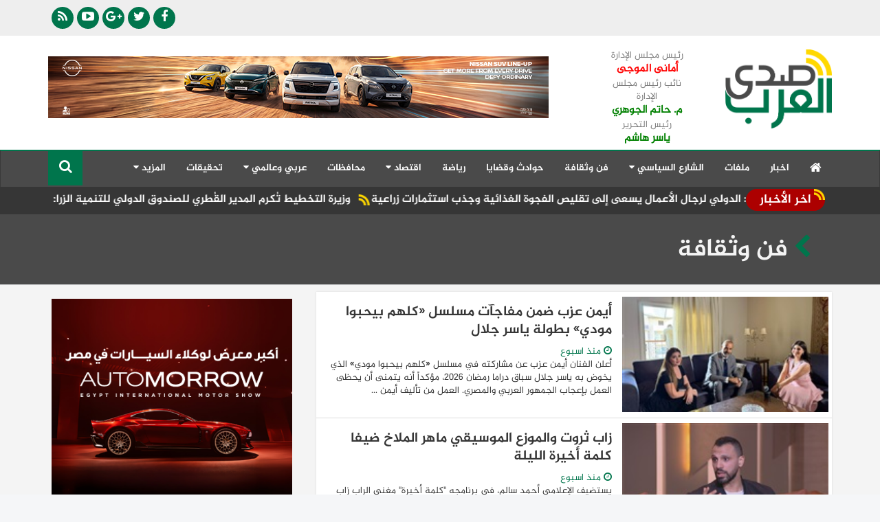

--- FILE ---
content_type: text/html; charset=utf-8
request_url: http://www.sada-elarab.com/list.aspx?Page=2&id=4
body_size: 12727
content:


<!DOCTYPE html>
<html>
<!-- 
DEVELOPED BY SYNC 2016 - www.synceg.com
-->
<head id="ctl00_Head1"><title>
	صدى العرب | فن وثقافة
</title><link rel="shortcut icon" href="/favicon.ico" /><meta name="viewport" content="width=device-width, initial-scale=1.0, maximum-scale=1.0, user-scalable=no" />
<!-- google analytics placeholder -->
 
<style type="text/css">
#fancybox-wrap{z-index: 9999999 !important;}
#fancybox-wrap, #fancybox-wrap *{box-sizing:content-box !important;}
/*--- order tool ---*/
a.order {float: left !important;display:none;width: 100px !important;height: 50px !important;background-image: url('/images/order.png') !important;position: absolute !important;z-index: 100 !important;}
div:hover>a.order{display:block}
.noorder a.order{visibility:hidden}
</style>
<link href="/themes/arab/images/icn.png" rel="shortcut icon" type="image/x-icon" /><link href="/themes/arab/images/icn.png" rel="apple-touch-icon" /><link href="/themes/arab/images/icn.png" rel="apple-touch-icon-precomposed" />
<script type="text/javascript" src="/themes/arab/js/jquery.js"></script>

<script>

$(document).ready(function () {
$('.adplace,.adv300').each(function (i, o) { var cc = $(o).children().length; try { if (cc <= 0) { $(o).css({ display: 'none' }); } else { var ta = $(o).find('a'); if (ta.attr('href').indexOf('&ifr=1') > -1) { ta.find('img').attr('alt', ''); ta.addClass('iframe'); ta.fancybox({ autoDimensions: false, width: 750, height: 500 }); } } } catch (e) { } })
});

</script>

<link rel="stylesheet" href="/themes/arab/rs/royalslider.css" /><link rel="stylesheet" href="/themes/arab/rs/skins/default/rs-default.css" /><link href="/themes/arab/css/bootstrap.css?r=1" rel="stylesheet" type="text/css" /><link rel="stylesheet" href="/themes/arab/css/bootstrap-rtl.min.css" /><link href="/themes/arab/css/jquery.smartmenus.bootstrap.css" rel="stylesheet" /><link rel="stylesheet" href="/themes/arab/css/font-awesome.min.css" /><link rel="stylesheet" href="/themes/arab/css/owl.carousel.css" /><link rel="stylesheet" href="/themes/arab/css/owl.theme.default.min.css" />
 
<script src="/themes/tahia/js/modernizr.js"></script>

<!--[if lt IE 9]>
<script src="/themes/system/js/html5shiv.js"></script>
<![endif]-->

<link rel="stylesheet" type="text/css" href="/fb/fb.css" /><script type="text/javascript">var mainDomain='sada-elarab.com';var WebURL='http://www.sada-elarab.com/';var RootURL='/';var siteobj = {}; siteobj.load = null;</script><script type="text/javascript" src="/fb/fb.js"></script><script type="text/javascript" src="/scripts/swfo.js"></script>
   
<!-- Global site tag (gtag.js) - Google Analytics -->
<script async src="https://www.googletagmanager.com/gtag/js?id=UA-85431715-1"></script>
<script>
  window.dataLayer = window.dataLayer || [];
  function gtag(){dataLayer.push(arguments);}
  gtag('js', new Date());

  gtag('config', 'UA-85431715-1');
</script>

    <script async src="https://pagead2.googlesyndication.com/pagead/js/adsbygoogle.js"></script>
<script>
     (adsbygoogle = window.adsbygoogle || []).push({
          google_ad_client: "ca-pub-4906255872689851",
          enable_page_level_ads: true
     });
</script>
   
<meta name="description" content="صدى العرب" /></head>
<body>
 
<div id="fb-root"></div>
<script>(function(d, s, id) {
  var js, fjs = d.getElementsByTagName(s)[0];
  if (d.getElementById(id)) return;
  js = d.createElement(s); js.id = id;
  js.src = "//connect.facebook.net/en_US/sdk.js#xfbml=1&version=v2.8&appId=1811014049184505";
  fjs.parentNode.insertBefore(js, fjs);
}(document, 'script', 'facebook-jssdk'));</script>

<div class="container hidden-md hidden-sm hidden-xs">
<div style="float:left;width:0px;height:0px;overflow:visible">
    <div style="width:160px;height:0px;overflow:visible;margin-left:-162px;margin-top:4px;float:left;" id="adLeft">
        <div style="position: fixed; z-index: 999999;"></div>
</div></div>

<div style="float:right;width:0px;height:0px;overflow:visible" dir="ltr">
     <div style="width:160px;height:0px;overflow:visible;margin-right:-162px;margin-top:4px;float:right" id="adRight">
         <div style="position: fixed; z-index: 999999;"></div>
</div></div>
</div>




<style>
   .dropdown{
        transition: opacity 1s;
    }
.dropdown:hover .dropdown-menu {
    display: block;
    opacity: 1;
    
}
     
</style>

 <header >
<div class="header-top">
<div class="container">
 
 
<div class="social">
<a class="fb" href="https://www.facebook.com/Sadaelarabnews-1788465431395802" target="_blank"> <span class="fa fa-facebook"></span></a>
<a class="tw" href="https://twitter.com/sadaelarabnews" target="_blank"> <span class="fa fa-twitter"></span></a>
<a class="gp" href="https://plus.google.com/100070037455098693513" target="_blank"> <span class="fa fa-google-plus"></span></a>
<a class="yt" href="#" target="_blank"> <span class="fa fa-youtube-play"></span></a>

<a class="rs" href="/rss.aspx" target="_blank"> <span class="fa fa-rss"></span></a>

<!--
<a class="in" href="#" target="_blank"> <span class="fa fa-instagram"></span></a>
<a   href="#" target="_blank"> <span class="fa fa-apple"></span></a>
<a   href="#" target="_blank"> <span class="fa fa-android"></span></a>
    
    -->

</div>


 
</div>

</div>
<div class="header-med">
<div class="container">

<a class="logo" href="/"><img src="/themes/arab/images/logo.png"   alt="صدي العرب "/>
 

</a>
    <div class="admin">
       
        
        
        
           
        <div style="position: relative;
  
    text-align: center;">
         <div class="title">رئيس مجلس الإدارة</div>
        <div class="name" style="font-weight:bold;font-size:16px;color:red; text-align:center;">أمانى الموجى</div>
        </div>



        <div style="position: relative;
   
    text-align: center;">
         <div class="title">نائب رئيس مجلس الإدارة</div>
        <div class="name" style="font-weight:bold;font-size:16px;color:green; text-align:center;">م. حاتم الجوهري</div>
        </div>
        
        
                <div style="position: relative;
   
    text-align: center;">
         <div class="title">رئيس التحرير</div>
        <div class="name" style="font-weight:bold;font-size:16px;color:green; text-align:center;">ياسر هاشم</div>
        </div>
        
        </div>
 

<div class="adv728">
<div class="ad-block"> <img src="/adview/2271$7cview" rel="nofollow" style="display:none" /><a target="_blank" href="https://en.nissan.com.eg/vehicles/range/crossovers-suv.html" class="ad"><img src="/upload/ads/0/2/271.png" width="728" height="90" alt="ads" style="border:0px" /></a> </div>

</div>
</div>
</div>
<nav id="sticky" class="navbar navbar-default"  >
<div class="container">
 
    <!-- Brand and toggle get grouped for better mobile display -->
    <div class="navbar-header">
      <button type="button" class="navbar-toggle collapsed" data-toggle="collapse" data-target="#mainNav" aria-expanded="true">
      <span class="fa fa-bars"></span>
        القائمة 
   
      </button>
     </div>
     
<style>
    .govmenu > a {
    display: block;
    padding: 8px 20px;
    font-weight: normal;
    line-height: 20px;
    font-size: 14px;
    color: #231f20;
    white-space: nowrap;
}
    .govmenu >   a:hover {
        background-color:#f5f5f5;
    }    
    .govmenu{
        list-style-type: none;
        position: absolute;
        width: 100%;
        right: 0px;
        background-color: #fff;
    }
    
    .govmenu > a{
        width: 150px;
        float: right;
    }
    
    .govmenu::after{
        display: block;
        clear: both;
        content: '';
    }
    
    .govmenu{
        /*display: none;*/
        visibility: hidden;
        height: 0px;
        overflow: hidden;
        padding: 10px;
        border-bottom: 1px solid #cf0000;
        border-top: 3px solid #cf0000;
        transition: opacity 500ms;
        opacity: 0.1;
        
    }
    
    .govup:hover .govmenu{
        /*display: block !important;*/ 
        visibility: visible;
        height: auto;
        opacity: 1;
    }
    
</style>
<script>
    $(document).ready(function () {

        $('.govmenu').mouseenter(function () { $('.c77').addClass('active');})
        $('.govmenu').mouseleave(function () { $('.c77').removeClass('active');})
    })
</script>


    <div class="collapse navbar-collapse" id="mainNav">
    <ul id="menu" class="nav navbar-nav" style="position: relative">
                <li class="c0"> <a href="/" ><span class="fa fa-home"></span></a> </li>
                 

<li class="c1"><a href="/list/1">اخبار</a></li>

<li class="c2"><a href="/list/2">ملفات</a></li>

          <li class="dropdown c3">
          <a href="#" class="dropdown-toggle" data-toggle="dropdown" role="button" aria-expanded="false">الشارع السياسي <span class="fa fa-caret-down"></span></a>
 
          <ul class="dropdown-menu" role="menu">

<li><a href="/list/22" class="c22">برلمان</a></li>

            <li class="divider"></li>
            <li><a href="/list/3"> الشارع السياسي</a></li>
          </ul>
        </li>

<li class="c4"><a href="/list/4">فن وثقافة</a></li>

<li class="c5"><a href="/list/5">حوادث وقضايا</a></li>

<li class="c13"><a href="/list/13">رياضة</a></li>

          <li class="dropdown c6">
          <a href="#" class="dropdown-toggle" data-toggle="dropdown" role="button" aria-expanded="false">اقتصاد <span class="fa fa-caret-down"></span></a>
 
          <ul class="dropdown-menu" role="menu">

<li><a href="/list/7" class="c7">سيارات</a></li>

<li><a href="/list/8" class="c8">عقارات</a></li>

<li><a href="/list/9" class="c9">بنوك</a></li>

<li><a href="/list/10" class="c10">غرف تجارية</a></li>

<li><a href="/list/11" class="c11">اتصالات</a></li>

<li><a href="/list/12" class="c12">تموين</a></li>

<li><a href="/list/26" class="c26">طيران</a></li>

            <li class="divider"></li>
            <li><a href="/list/6"> اقتصاد</a></li>
          </ul>
        </li>

<li class="c14"><a href="/list/14">محافظات</a></li>

          <li class="dropdown c15">
          <a href="#" class="dropdown-toggle" data-toggle="dropdown" role="button" aria-expanded="false">عربي وعالمي <span class="fa fa-caret-down"></span></a>
 
          <ul class="dropdown-menu" role="menu">

<li><a href="/list/21" class="c21">دوانين ومجالس</a></li>

            <li class="divider"></li>
            <li><a href="/list/15"> عربي وعالمي</a></li>
          </ul>
        </li>

<li class="c16"><a href="/list/16">تحقيقات</a></li>

                

                <li class="dropdown"> <a href="#">  المزيد <span class="fa fa-caret-down"></span>    </a>    
                    <ul class="dropdown-menu">

<li class="c17"><a href="/list/17">حوارات</a></li>

<li class="c18"><a href="/list/18">اوشوش الودع</a></li>

<li class="c19"><a href="/list/19">الاشراف والقبائل العربية</a></li>

<li class="c20"><a href="/list/20">فوكس صدي العرب</a></li>

<li class="c23"><a href="/list/23">منوعات</a></li>

<li class="c24"><a href="/list/24">فيديو جراف</a></li>

                </ul> 
                                    
                </li>

                  
                  
<div class="search">

<div id="sb-search" class="sb-search">
<form action="/list.aspx">
	<input name="w" class="sb-search-input" placeholder="البحث ..." type="search" value="" name="search" id="search">
	<input class="sb-search-submit" type="submit" value="">
	<span class="sb-icon-search "> <span class="fa fa-search"></span></span>
</form>
</div>


</div>

    </ul>
      
      
      
    </div>
</div>


</nav>
</header>

<div class="marqe">

<div class="container">

<div class="title"> <span>  اخر الأخبار  </span> </div>

<div id="news" class="marq">
  
<a href="/794254"> العيسوي: الدولي لرجال الأعمال يسعى إلى تقليص الفجوة الغذائية وجذب استثمارات زراعية</a>

<a href="/794253"> محافظ البحيرة تعتمد عدد من المخططات التفصيلية بقرى ومراكز المحافظة</a>

<a href="/794252"> حبس أب وشقيقه 4 أيام لتعديهما على نجل الأول بالبحيرة</a>

<a href="/794251"> اعتماد 14 حيزًا عمرانيًا جديدًا بسيدي سالم في كفر الشيخ</a>

<a href="/794250"> مصر للطيران تعلن زيادة عدد رحلاتها المباشرة إلى مانشستر اعتبارًا من يوليو 2026</a>

<a href="/794249"> رئيس الوزراء يتابع مع وزير الري عددا من ملفات عمل الوزارة</a>

<a href="/794247"> هشام محي الدين رئيساً تنفيذياً لتكنولوجيا المعلومات والمشروعات بالبنك الزراعي المصري</a>

<a href="/794248"> مصر تعزى مملكة إسبانيا فى ضحايا حادث القطار</a>

<a href="/794246"> وزيرة التضامن الاجتماعي تشهد إطلاق مؤسسة "مصر الخير" حملة "إفطار صائم" للعام الرابع عشر</a>

<a href="/794245"> وزيرة التخطيط تُكرم المدير القُطري للصندوق الدولي للتنمية الزراعية «إيفاد» مع انتهاء فترة عمله في مصر وتستقبل المدير القُطري الجديد</a>


</div>


</div>
 
</div>








        <div id="fb-root"></div>
        <script>(function(d, s, id) {
          var js, fjs = d.getElementsByTagName(s)[0];
          if (d.getElementById(id)) return;
          js = d.createElement(s); js.id = id;
          js.src = "//connect.facebook.net/en_US/sdk.js#xfbml=1&version=v2.3&appId=737552022942760";
          fjs.parentNode.insertBefore(js, fjs);
        }(document, 'script', 'facebook-jssdk'));</script>

    

<div class="featured-area cat-album">
<div class="container">
 
    <div class="col-sm-12">
<h1><span class="fa fa-chevron-left"></span>   فن وثقافة  </h1>
 </div>
 

</div>



</div>

<div class="content" data-sticky_parent>
<div class="container">

     

        




<div class="row">
<div class="col-lg-8 col-md-8 col-sm-12 pull-right">




<div class="block cat">

 





<div class="item-li lg ">
    <a href="/793641">
    <div class="img-cont">
    <img src="/upload/photo/news/79/3/200x112o/641.jpg?q=2" alt="">
    </div>
   
    <div class="overlay">
    <div class="txt-block">
    <h2> أيمن عزب ضمن مفاجآت مسلسل «كلهم بيحبوا مودي» بطولة ياسر جلال

</h2>
     <div class="time"><span class="fa fa-clock-o"></span> منذ اسبوع</div>

<p>  أعلن الفنان أيمن عزب عن مشاركته في مسلسل
«كلهم بيحبوا مودي» الذي يخوض به ياسر جلال سباق دراما رمضان 2026، مؤكداً أنه يتمنى
أن يحظى العمل بإعجاب الجمهور العربي والمصري. 

 العمل من تأليف أيمن ...</p>

     </div>
    </div>
     </a>
</div>


<div class="item-li lg ">
    <a href="/793634">
    <div class="img-cont">
    <img src="/upload/photo/news/79/3/200x112o/634.jpg?q=2" alt="">
    </div>
   
    <div class="overlay">
    <div class="txt-block">
    <h2> زاب ثروت والموزع الموسيقي ماهر الملاخ ضيفا كلمة أخيرة الليلة

</h2>
     <div class="time"><span class="fa fa-clock-o"></span> منذ اسبوع</div>

<p> يستضيف الإعلامي أحمد سالم، في برنامجه "كلمة أخيرة" مغني الراب زاب ثروت، اليوم الثلاثاء عبر قناة ON.  كما يشاركه في اللقاء الفنان والموزع الموسيقي ماهر الملاخ، بعد تعاونهما مؤخرًا في ألبوم بيروت، ...</p>

     </div>
    </div>
     </a>
</div>


<div class="item-li lg ">
    <a href="/793631">
    <div class="img-cont">
    <img src="/upload/photo/news/79/3/200x112o/631.jpg?q=2" alt="">
    </div>
   
    <div class="overlay">
    <div class="txt-block">
    <h2> وزير الثقافة يعلن تفاصيل المبادرة الوطنية لإحياء وتطوير النشاط الثقافي والفني بالجامعات المصرية 

</h2>
     <div class="time"><span class="fa fa-clock-o"></span> منذ اسبوع</div>

<p>   أعلن الدكتور أحمد فؤاد هنو، وزير الثقافة، تفاصيل «المبادرة الوطنية لإحياء وتطوير النشاط الثقافي والفني بالجامعات المصرية»، وذلك بالتعاون مع وزارة التعليم العالي والبحث العلمي، وبرعاية الدكتور مصطفى ...</p>

     </div>
    </div>
     </a>
</div>


<div class="item-li lg ">
    <a href="/793630">
    <div class="img-cont">
    <img src="/upload/photo/news/79/3/200x112o/630.jpg?q=2" alt="">
    </div>
   
    <div class="overlay">
    <div class="txt-block">
    <h2> أحمد السقا ضيف برنامج فضفضت أوى مع معتز التونى على Watch it.. غدًا

</h2>
     <div class="time"><span class="fa fa-clock-o"></span> منذ اسبوع</div>

<p>   يحل النجم أحمد السقا ضيف على برنامج "فضفضت أوى"، الذى يقدمه المخرج معتز التونى، على منصة Watch it الرقمية، أحدث إنتاجاتها الأصلية، غدا الأربعاء، وسيحمل اللقاء العديد من المواقف في حياته الخاصة ...</p>

     </div>
    </div>
     </a>
</div>


<div class="item-li lg ">
    <a href="/793569">
    <div class="img-cont">
    <img src="/upload/photo/news/79/3/200x112o/569.jpg?q=2" alt="">
    </div>
   
    <div class="overlay">
    <div class="txt-block">
    <h2> تحت إشراف أشرف زكي.. عرض مسرحي طلابي بعنوان «الدنيا فوضى» يجمع بين الدراما والاستعراض

</h2>
     <div class="time"><span class="fa fa-clock-o"></span> منذ اسبوع</div>

<p> </p>

     </div>
    </div>
     </a>
</div>


<div class="item-li lg ">
    <a href="/793566">
    <div class="img-cont">
    <img src="/upload/photo/news/79/3/200x112o/566.jpg?q=2" alt="">
    </div>
   
    <div class="overlay">
    <div class="txt-block">
    <h2> انتصار: ميهمنيش أظهر بشكل حلو في أعمالي.. المهم أقدم الدور صح

</h2>
     <div class="time"><span class="fa fa-clock-o"></span> منذ اسبوع</div>

<p>    تحدثت الفنانة انتصار عن مشاركتها في مسلسل "فخر الدلتا" المقرر عرضه في رمضان 2026 على قنوات الشركة المتحدة للخدمات الإعلامية، وتجربة التعاون في عمل من بطولة فنان صاعد وهو الممثل وصانع المحتوى أحمد ...</p>

     </div>
    </div>
     </a>
</div>


<div class="item-li lg ">
    <a href="/793564">
    <div class="img-cont">
    <img src="/upload/photo/news/79/3/200x112o/564.jpg?q=2" alt="">
    </div>
   
    <div class="overlay">
    <div class="txt-block">
    <h2> تحت رعاية مهرجان نقابة المهن التمثيلية المسرحي.. غدًا ماستر كلاس للمخرج كريم الشناوي

</h2>
     <div class="time"><span class="fa fa-clock-o"></span> منذ اسبوع</div>

<p>  تدعو نقابة المهن التمثيلية أعضاءها، وأقسام المسرح بالجامعات، وطلبة المعهد العالي للفنون المسرحية، لحضور ماستر كلاس يقدمه المخرج كريم الشناوي، وذلك غدًا الثلاثاء 13 يناير، في تمام الساعة الثامنة ...</p>

     </div>
    </div>
     </a>
</div>


<div class="item-li lg ">
    <a href="/793550">
    <div class="img-cont">
    <img src="/upload/photo/news/79/3/200x112o/550.jpg?q=2" alt="">
    </div>
   
    <div class="overlay">
    <div class="txt-block">
    <h2> لارا نور تطرح أغنية "محسود" باللهجة الخليجيّة وتخطف الأنظار بكليب مميّز

</h2>
     <div class="time"><span class="fa fa-clock-o"></span> منذ اسبوع</div>

<p>    

 أطلقت الفنّانة اللبنانيّة لارا نور أحدث
أعمالها الغنائيّة بعنوان "محسود"، في خطوةٍ جديدة تُثبت حضورها الفنيّ من
خلال أغنية خليجيّة اختارت أن تُقدّمها بإحساسٍ رومانسيّ وكلمات وألحان قريبة من ...</p>

     </div>
    </div>
     </a>
</div>


<div class="item-li lg ">
    <a href="/793547">
    <div class="img-cont">
    <img src="/upload/photo/news/79/3/200x112o/547.jpg?q=2" alt="">
    </div>
   
    <div class="overlay">
    <div class="txt-block">
    <h2> من معهد الفنون المسرحية والمحتوى الإبداعي إلى الشاشة.. أحمد رمزي بطل «فخر الدلتا» رمضان 2026

</h2>
     <div class="time"><span class="fa fa-clock-o"></span> منذ اسبوع</div>

<p>  يستعد
الفنان الشاب أحمد رمزي لخوض أولى بطولاته المطلقة في عالم التمثيل من خلال مسلسل
«فخر الدلتا»، المقرر عرضه ضمن سباق مسلسلات رمضان 2026 المسلسل يعد من الرهانات الشبابية
لهذا الموسم، ويقدّم ...</p>

     </div>
    </div>
     </a>
</div>


<div class="item-li lg ">
    <a href="/793540">
    <div class="img-cont">
    <img src="/upload/photo/news/79/3/200x112o/540.jpg?q=2" alt="">
    </div>
   
    <div class="overlay">
    <div class="txt-block">
    <h2> وزير الثقافة يشهد وقائع المؤتمر الصحفي للإعلان عن تفاصيل الدورة السابعة والخمسين لمعرض القاهرة الدولي للكتاب

</h2>
     <div class="time"><span class="fa fa-clock-o"></span> منذ اسبوع</div>

<p>  شهد الدكتور أحمد فؤاد هنو، وزير الثقافة،
وقائع المؤتمر الصحفي الذي نظمته الهيئة المصرية العامة للكتاب، للإعلان عن تفاصيل
الدورة السابعة والخمسين لمعرض القاهرة الدولي للكتاب، والمقرر إقامتها خلال ...</p>

     </div>
    </div>
     </a>
</div>


<div class="item-li lg ">
    <a href="/793536">
    <div class="img-cont">
    <img src="/upload/photo/news/79/3/200x112o/536.jpg?q=2" alt="">
    </div>
   
    <div class="overlay">
    <div class="txt-block">
    <h2> في تاسع ندوات مهرجان المسرح العربي.. مخرج العرض التونسي «جاكرندا» : نعيد حالة الطقس المسرحي

</h2>
     <div class="time"><span class="fa fa-clock-o"></span> منذ اسبوع</div>

<p>  ضمن فعاليات الدورة السادسة عشرة من مهرجان
المسرح العربي، التي تقام تحت رعاية الرئيس عبد الفتاح السيسي، وتنظمه الهيئة العربية
للمسرح، بالتعاون مع وزارة الثقافة المصرية، وتستضيفها العاصمة المصرية ...</p>

     </div>
    </div>
     </a>
</div>


<div class="item-li lg ">
    <a href="/793458">
    <div class="img-cont">
    <img src="/upload/photo/news/79/3/200x112o/458.jpg?q=1" alt="">
    </div>
   
    <div class="overlay">
    <div class="txt-block">
    <h2> المنتج ريمون مقار عن "أولاد الراعي": مختلف تمامًا ومليء بالأحداث

</h2>
     <div class="time"><span class="fa fa-clock-o"></span> منذ اسبوع</div>

<p>  تحدث المنتج ريمون مقار عن مسلسل أولاد الراعي الذي يتولى إنتاجه وتأليفه ومن المقرر عرضه على قنوات الشركة المتحدة للخدمات الإعلامية في الموسم الرمضاني المقبل 2026 من بطولة الفنان ماجد المصري.     وقال ...</p>

     </div>
    </div>
     </a>
</div>


<div class="item-li lg ">
    <a href="/793456">
    <div class="img-cont">
    <img src="/upload/photo/news/79/3/200x112o/456.jpg?q=2" alt="">
    </div>
   
    <div class="overlay">
    <div class="txt-block">
    <h2> ناصر عبدالحفيظ ينعي الفنان العراقي الكبير محسن العلي

</h2>
     <div class="time"><span class="fa fa-clock-o"></span> منذ اسبوع</div>

<p>  بقلبٍ يعتصره الحزن، وبأسى عميق، أُنعي اليوم الفنان العراقي الكبير محسن العلي، زميلًا وصديقًا وفنانًا عربيًا خلّاقًا، رحل عنا بعد صراع مع مرض عضال عن عمرٍ اقترب من 73 عامًا.   ولمن لا يعرفه جيدًا، ...</p>

     </div>
    </div>
     </a>
</div>


<div class="item-li lg ">
    <a href="/793455">
    <div class="img-cont">
    <img src="/upload/photo/news/79/3/200x112o/455.jpg?q=1" alt="">
    </div>
   
    <div class="overlay">
    <div class="txt-block">
    <h2> فرقة المسرح المصري تستعد لإحياء ذكرى رحيل كوكب الشرق بعرض «الست» الخميس الأول من فبراير

</h2>
     <div class="time"><span class="fa fa-clock-o"></span> منذ اسبوع</div>

<p>  تستعد فرقة المسرح المصري، بقيادة الكاتب والفنان ناصر عبدالحفيظ، لإحياء ذكرى رحيل كوكب الشرق أم كلثوم، من خلال تقديم عرضها المسرحي المميز «الست»، وذلك مساء الخميس الأول من شهر فبراير المقبل، في ...</p>

     </div>
    </div>
     </a>
</div>


<div class="item-li lg ">
    <a href="/793453">
    <div class="img-cont">
    <img src="/upload/photo/news/79/3/200x112o/453.jpg?q=1" alt="">
    </div>
   
    <div class="overlay">
    <div class="txt-block">
    <h2> شاهد.. إيمان العاصي عن "قسمة العدل": دور مريم رسالة توعية للأبناء

</h2>
     <div class="time"><span class="fa fa-clock-o"></span> منذ اسبوع</div>

<p>  تحدثت النجمة إيمان العاصي عن كواليس مسلسل "قسمة العدل"، المقرر عرضه حصريًا على قناة "ON"، بداية من يوم السبت المقبل 17 يناير، في تمام الساعة 7:30 مساء.     كشفت "العاصي" خلال لقاء على منصات قناة ...</p>

     </div>
    </div>
     </a>
</div>


<nav class=" text-center "><ul class="pagination">

    <li>
      <a href="/list.aspx?Page=1&id=4" aria-label="Previous">
        <span aria-hidden="true">&laquo;</span>
      </a>
    </li>


    <li><a  href="/list.aspx?Page=1&id=4">1</a></li>

    <li><a class="active" href="/list.aspx?Page=2&id=4">2</a></li>

    <li><a  href="/list.aspx?Page=3&id=4">3</a></li>

    <li><a  href="/list.aspx?Page=4&id=4">4</a></li>

    <li><a  href="/list.aspx?Page=5&id=4">5</a></li>

    <li><a  href="/list.aspx?Page=6&id=4">6</a></li>

    <li><a  href="/list.aspx?Page=7&id=4">7</a></li>

    <li><a  href="/list.aspx?Page=8&id=4">8</a></li>

    <li><a  href="/list.aspx?Page=9&id=4">9</a></li>

    <li><a  href="/list.aspx?Page=10&id=4">10</a></li>

    <li><a  href="/list.aspx?Page=11&id=4">11</a></li>

    <li><a  href="/list.aspx?Page=12&id=4">12</a></li>

    <li><a  href="/list.aspx?Page=13&id=4">...</a></li>

    <li>
      <a href="/list.aspx?Page=3&id=4" aria-label="Next">
        <span aria-hidden="true">&raquo;</span>
      </a>
    </li>


</ul></nav>




</div>

</div> <!----// content ----->



  <div class="col-lg-4 col-md-4 col-sm-12">

      

<div class="adv300"><img src="/adview/2275$7cview" rel="nofollow" style="display:none" /><a target="_blank" href="https://automorrowegypt.com/" class="ad"><img src="/upload/ads/0/2/275.png" width="350" height="350" alt="ads" style="border:0px" /></a></div>
<div class="adv300"><img src="/adview/2273$7cview" rel="nofollow" style="display:none" /><a target="_blank" href="https://www.facebook.com/share/1AwC8G7GeR/?mibextid=wwXIfr" class="ad"><img src="/upload/ads/0/2/273.gif" width="350" height="350" alt="ads" style="border:0px" /></a></div>




<div class="block art" ord="r=0">
<div class="title">
 <div class="arow"><span class="fa fa-chevron-left"></span></div>
 <div class="txt">
 <h2> مقالات وكتاب  </h2>
 </div>
</div>
  
 <div class="art-item-lg  ">
<div class="img-cont">
    <a href="/794211"><img  src="/upload/photo/writers/0/0/70x70o/17.jpg" alt="" title=""></a>
</div>
<div class="text-hold">
    <div class="name"> <a href="/list.aspx?r=17"> القبطان محمود المحمود
        </a>
    </div>
    <a href="/794211">
        <div class="tit"> 
           وهم النجاة من العدالة
        </div>
        <div class="desc"> حين يرتكب الإنسان مخالفة أو جريمة في موقع مسؤولية، مستنداً إلى منصبٍ ناله بوسائل غير مشروعة، فإنه لا يرى في ذلك الموقع امتيازاً، بل درعاً واقياً.     فزوال المنصب في نظره لا يعني نهاية مرحلة، بل ...</div>
    </a>
</div>
</div>


<div class="art-item  ">
<div class="img-cont">
    <a href="/794144"><img  src="/upload/photo/writers/0/2/70x70o/206.jpg" alt="" title=""></a>
</div>
<div class="text-hold">
    <div class="name"> <a href="/list.aspx?r=2206"> الكاتب الصحفي جمال حسين      </a></div>
    <div class="tit"> <a href="/794144">  
        رسائل قوية في رسالة شكر ترامب للسيسي</a>
    </div>
</div>
</div>

<div class="art-item  ">
<div class="img-cont">
    <a href="/793682"><img  src="/upload/photo/writers/0/0/70x70o/26.jpg" alt="" title=""></a>
</div>
<div class="text-hold">
    <div class="name"> <a href="/list.aspx?r=26"> أشرف كــاره     </a></div>
    <div class="tit"> <a href="/793682">  
        "أوتومورو" يرسم ملامح عـــــــام 2026</a>
    </div>
</div>
</div>

<div class="art-item  ">
<div class="img-cont">
    <a href="/794062"><img  src="/upload/photo/writers/0/2/70x70o/201.jpg" alt="" title=""></a>
</div>
<div class="text-hold">
    <div class="name"> <a href="/list.aspx?r=2201"> لواء دكتور: أيمن حلمي     </a></div>
    <div class="tit"> <a href="/794062">  
        على العهد والقسم باقون</a>
    </div>
</div>
</div>

<div class="art-item  ">
<div class="img-cont">
    <a href="/793801"><img  src="/upload/photo/writers/0/0/70x70o/31.jpg" alt="" title=""></a>
</div>
<div class="text-hold">
    <div class="name"> <a href="/list.aspx?r=31"> السفير: خليل الذوادي     </a></div>
    <div class="tit"> <a href="/793801">  
        ثمانية وخمسون عامًا من العطاء الوطني</a>
    </div>
</div>
</div>

<div class="art-item  ">
<div class="img-cont">
    <a href="/793661"><img  src="/upload/photo/writers/0/2/70x70o/205.jpg" alt="" title=""></a>
</div>
<div class="text-hold">
    <div class="name"> <a href="/list.aspx?r=2205"> ياسر السجان     </a></div>
    <div class="tit"> <a href="/793661">  
        مولد السيده زينب واحتفالات المصريين كل عام</a>
    </div>
</div>
</div>

                     
<a class="foot" href="/list.aspx?r=0"">

المزيد <span class="fa fa-angle-double-left"></span>

</a>

</div>



 







  
<div class="block master_poll poll">
<div class="title">
 <div class="arow"><span class="fa fa-chevron-left"></span></div>
 <div class="txt">
 <h2> تصويت  </h2>
 </div>
</div>

<div class="voteform" id="pnlResult"  style=" display:none;">

 <div class="form-group formq">
هل تتوقع خفض البنك المركزي المصري أسعار الفائدة اليوم؟ 
 </div>



<div class="opt ">
<p><label for="p2117">
<span class="fa fa-caret-left"></span>
نعم    
<span class="pull-left">
29% 
</span>
</label></p>
<div class="progress">
<div class="progress-bar" role="progressbar" aria-valuenow="29" aria-valuemin="0" aria-valuemax="100" style="width: 29%;">
</div>
</div>
</div>

<div class="opt ">
<p><label for="p2118">
<span class="fa fa-caret-left"></span>
لا   
<span class="pull-left">
71% 
</span>
</label></p>
<div class="progress">
<div class="progress-bar" role="progressbar" aria-valuenow="71" aria-valuemin="0" aria-valuemax="100" style="width: 71%;">
</div>
</div>
</div>

</div>

<form role="form" class="voteform" id="pnlForm">
 <div class="form-group formq">
هل تتوقع خفض البنك المركزي المصري أسعار الفائدة اليوم؟ 

 </div>
  <div class="form-group choices">
 

<div class="radio choice">
  <label>
    <input type="radio" name="poll2053" id="p2117" selector=".master_poll" />
نعم    </label>
</div>

<div class="radio choice">
  <label>
    <input type="radio" name="poll2053" id="p2118" selector=".master_poll" />
لا   </label>
</div>




   </div>
   
   <button type="button" class="btn btn-primary  btn-sm" id="btnVote">تصويت </button>

<button type="button" class="btn btn-primary btn-sm" id="btnResult">النتائج</button>

</form>
</div>


<script type="text/javascript">var poll_id = 2053;

    $(document).ready(function(){
        try {
            dopoll(poll_id, 0, '.master_poll');
        } catch (ex) { }
    });

</script>

<script>

    $(document).ready(function () {
        //-52px -257px
        try {
            dopoll(poll_id, 0);
            $('.poll .choice label').css('cursor', 'pointer');
            $('.poll .choice input').each(function (i, o) {
                var hid = $(o).attr('id').substr(1);
                $(o).click(function () {
                    act_poll = hid;
                });
            });
        } catch (ex) { }

        $('#btnVote').click(function () {
            dopoll(0, act_poll);
            $('#pnlResult').css('display', 'block');
            $('#pnlForm').css('display', 'none');

            return false;
        });


        $('#btnResult').click(function () {
            $('#pnlResult').css('display', 'block');
            $('#pnlForm').css('display', 'none');

            return false;
        });


    });


    var poll_state = 0;
    var act_poll = 0;

    function dopoll(pid, hid) {
        try {

            if (poll_state == 0) {
                poll_state = 0;
                $('.poll .choice input:not(:checked)').css('visibility', 'hidden');
                $.ajax({
                    url: '/service/poll.aspx?pid=' + pid + '&hid=' + hid,
                    cache: false,
                    timeout: 20000,
                    error: function (jqXHR, textStatus, errorThrown) {
                    },
                    success: function (html) {
                        var c = parseInt(html);
                        $('.poll .choice input').css('visibility', '');
                        if (c > 0) {
                            $('#p' + c).prop('checked', true);
                            $('.poll .choice input:not(:checked)').attr('disabled', true);
                        } else {
                            poll_state = 0;
                        }
                    }
                });
            }
        } catch (ex) { }
    }


</script>





<div class="block  ">
<div class="title">
 <div class="arow"><span class="fa fa-chevron-left"></span></div>
 <div class="txt">
 <h2>الأكثر قراءة  </h2>
 </div>
</div>
  
                   
       
    <div class="item-li  ">
                        <a href="/794236">
                           <div class="img-cont">
                              <img src="/upload/photo/news/79/4/200x112o/236.jpg?q=2" alt="" />
                           </div>
                           <div class="overlay">
                              <div class="txt-block">
                                  

                                 <h2>    حملات توعوية ورقابية لسلامة الغذاء بدمنهور لضمان غذاء آمن للمواطنين
                                 </h2>
                              </div>
                           </div>
                        </a>
                     </div>
     
 
       
    <div class="item-li  ">
                        <a href="/794251">
                           <div class="img-cont">
                              <img src="/upload/photo/news/79/4/200x112o/251.jpg?q=2" alt="" />
                           </div>
                           <div class="overlay">
                              <div class="txt-block">
                                  

                                 <h2>    اعتماد 14 حيزًا عمرانيًا جديدًا بسيدي سالم في كفر الشيخ
                                 </h2>
                              </div>
                           </div>
                        </a>
                     </div>
     
 
       
    <div class="item-li  ">
                        <a href="/794254">
                           <div class="img-cont">
                              <img src="/upload/photo/news/79/4/200x112o/254.jpg?q=2" alt="" />
                           </div>
                           <div class="overlay">
                              <div class="txt-block">
                                  

                                 <h2>    العيسوي: الدولي لرجال الأعمال يسعى إلى تقليص الفجوة الغذائية وجذب استثمارات زراعية
                                 </h2>
                              </div>
                           </div>
                        </a>
                     </div>
     
 
       
    <div class="item-li  ">
                        <a href="/794252">
                           <div class="img-cont">
                              <img src="/upload/photo/news/79/4/200x112o/252.jpg?q=2" alt="" />
                           </div>
                           <div class="overlay">
                              <div class="txt-block">
                                  

                                 <h2>    حبس أب وشقيقه 4 أيام لتعديهما على نجل الأول بالبحيرة
                                 </h2>
                              </div>
                           </div>
                        </a>
                     </div>
     
 
       
    <div class="item-li  ">
                        <a href="/794253">
                           <div class="img-cont">
                              <img src="/upload/photo/news/79/4/200x112o/253.jpg?q=2" alt="" />
                           </div>
                           <div class="overlay">
                              <div class="txt-block">
                                  

                                 <h2>    محافظ البحيرة تعتمد عدد من المخططات التفصيلية بقرى ومراكز المحافظة
                                 </h2>
                              </div>
                           </div>
                        </a>
                     </div>
     
 
       
    <div class="item-li  ">
                        <a href="/794233">
                           <div class="img-cont">
                              <img src="/upload/photo/news/79/4/200x112o/233.jpg?q=2" alt="" />
                           </div>
                           <div class="overlay">
                              <div class="txt-block">
                                  

                                 <h2>    الرئيس السيسى يهنئ نظيره الأوغندى هاتفيًا بمناسبة إعادة انتخابه لولاية رئاسية جديدة
                                 </h2>
                              </div>
                           </div>
                        </a>
                     </div>
     
 
       
    <div class="item-li  ">
                        <a href="/794247">
                           <div class="img-cont">
                              <img src="/upload/photo/news/79/4/200x112o/247.jpg?q=1" alt="" />
                           </div>
                           <div class="overlay">
                              <div class="txt-block">
                                  

                                 <h2>    هشام محي الدين رئيساً تنفيذياً لتكنولوجيا المعلومات والمشروعات بالبنك الزراعي المصري
                                 </h2>
                              </div>
                           </div>
                        </a>
                     </div>
     
 
       
    <div class="item-li  ">
                        <a href="/794248">
                           <div class="img-cont">
                              <img src="/upload/photo/news/79/4/200x112o/248.jpg?q=2" alt="" />
                           </div>
                           <div class="overlay">
                              <div class="txt-block">
                                  

                                 <h2>    مصر تعزى مملكة إسبانيا فى ضحايا حادث القطار
                                 </h2>
                              </div>
                           </div>
                        </a>
                     </div>
     
 

<a class="foot" href="list.aspx?props=topstory">

المزيد <span class="fa fa-angle-double-left"></span>

</a>


</div>
 


<div class="block photo">
<div class="title">
 <div class="arow"><span class="fa fa-chevron-left"></span></div>
 <div class="txt">
 
      <a href="/list.aspx?type=1" <h2> ألبومات الصور  </h2> </a>
 </div>
</div>
  
                     
                     
         
 <div class="royalSlider slider-sm   album-slider slider-h   rsDefault">
 


    <div class="rsContent">

  <a   href="/793937"  title="" >
      <img class="rsImg" src="/upload/photo/news/79/3/400x225o/937.jpg?q=2" alt="" />
  
        <div class="rsABlock" data-move-effect="none" data-fade-effect="true"> 
       <div class="overlay">
                              <div class="txt-block">
                                 <p> 
شركة الأمل لتصنيع وتجميع السيارات (AVM) تطلق الهوية الجديدة لعلامة «فورثينج – Forthing» في مصر وتكشف عن سيارة جديدة مُجمعة محليًا                         
                                  </p>
                             
  
                              </div>
                              
                              
                           </div>
        
        
        </div>

    <div class="rsTmb">
    
     <div class="img"><img  src="/upload/photo/news/79/3/400x225o/937.jpg?q=2" width="120" height="64" alt="" /></div>
 
    </div>
  </a>
  </div>



 

 

    <div class="rsContent">

  <a   href="/793673"  title="" >
      <img class="rsImg" src="/upload/photo/news/79/3/400x225o/673.jpg?q=1" alt="" />
  
        <div class="rsABlock" data-move-effect="none" data-fade-effect="true"> 
       <div class="overlay">
                              <div class="txt-block">
                                 <p> 
راية أوتو .. توسع من شبكة سيارات (XPENG) بالسوق المصرية                         
                                  </p>
                             
  
                              </div>
                              
                              
                           </div>
        
        
        </div>

    <div class="rsTmb">
    
     <div class="img"><img  src="/upload/photo/news/79/3/400x225o/673.jpg?q=1" width="120" height="64" alt="" /></div>
 
    </div>
  </a>
  </div>



 

 

    <div class="rsContent">

  <a   href="/793665"  title="" >
      <img class="rsImg" src="/upload/photo/news/79/3/400x225o/665.jpg?q=2" alt="" />
  
        <div class="rsABlock" data-move-effect="none" data-fade-effect="true"> 
       <div class="overlay">
                              <div class="txt-block">
                                 <p> 
جنرال موتورز والمنصور تقودان ثورة التنقل الكهربائي قي مصر بالكشف عن كابتيفا الكهربائية وسبارك الكهربائية                          
                                  </p>
                             
  
                              </div>
                              
                              
                           </div>
        
        
        </div>

    <div class="rsTmb">
    
     <div class="img"><img  src="/upload/photo/news/79/3/400x225o/665.jpg?q=2" width="120" height="64" alt="" /></div>
 
    </div>
  </a>
  </div>



 

 

    <div class="rsContent">

  <a   href="/791839"  title="" >
      <img class="rsImg" src="/upload/photo/news/79/1/400x225o/839.jpg?q=1" alt="" />
  
        <div class="rsABlock" data-move-effect="none" data-fade-effect="true"> 
       <div class="overlay">
                              <div class="txt-block">
                                 <p> 
" ALIENZ" تفتتح أحدث فروعها تحت مسمى (ALIENZ OUTLET)                         
                                  </p>
                             
  
                              </div>
                              
                              
                           </div>
        
        
        </div>

    <div class="rsTmb">
    
     <div class="img"><img  src="/upload/photo/news/79/1/400x225o/839.jpg?q=1" width="120" height="64" alt="" /></div>
 
    </div>
  </a>
  </div>



 

 

    <div class="rsContent">

  <a   href="/790925"  title="" >
      <img class="rsImg" src="/upload/photo/news/79/0/400x225o/925.jpg?q=3" alt="" />
  
        <div class="rsABlock" data-move-effect="none" data-fade-effect="true"> 
       <div class="overlay">
                              <div class="txt-block">
                                 <p> 
رانيا يحيى تتحدث عن عظمة أم كلثوم فى الاكاديمية بروما                         
                                  </p>
                             
  
                              </div>
                              
                              
                           </div>
        
        
        </div>

    <div class="rsTmb">
    
     <div class="img"><img  src="/upload/photo/news/79/0/400x225o/925.jpg?q=3" width="120" height="64" alt="" /></div>
 
    </div>
  </a>
  </div>



 

 

    <div class="rsContent">

  <a   href="/790683"  title="" >
      <img class="rsImg" src="/upload/photo/news/79/0/400x225o/683.jpg?q=1" alt="" />
  
        <div class="rsABlock" data-move-effect="none" data-fade-effect="true"> 
       <div class="overlay">
                              <div class="txt-block">
                                 <p> 
EXEED EGYPT تكشف عن أحدث طرازين فاخرين للسوق المصري : EXEED ES  وEXEED ET  لعام 2026                         
                                  </p>
                             
  
                              </div>
                              
                              
                           </div>
        
        
        </div>

    <div class="rsTmb">
    
     <div class="img"><img  src="/upload/photo/news/79/0/400x225o/683.jpg?q=1" width="120" height="64" alt="" /></div>
 
    </div>
  </a>
  </div>



 

 

 
 
  
   
   
 </div>            
                     
                      
                     
<a class="foot" href="/list.aspx?type=1">

المزيد <span class="fa fa-angle-double-left"></span>

</a>

</div>



 

<div  class="adv300"><img src="/adview/2274$7cview" rel="nofollow" style="display:none" /><a target="_blank" href="https://en.nissan.com.eg/vehicles/range/crossovers-suv.html" class="ad"><img src="/upload/ads/0/2/274.png" width="350" height="600" alt="ads" style="border:0px" /></a></div>



<div class="block" ord="id=18&top=1">
<div class="title">
 <div class="arow">
 <span class="fa fa-chevron-left"></span>
 
 </div>
 
 <div class="txt">
 <h2> اوشوش الودع </h2>
 
 
 
 </div>



</div>





<div class="item-bg">

<a href="/514155"> 
<div class="overlay">
<div class="date">
<span class="fa fa-clock-o"></span>
06/April/2020
</div>

<h2>توقعات الأبراج وحظك اليوم</h2>

</div>

<div class="gradient"></div>
<img src="/upload/photo/news/51/4/400x225o/155.jpg?q=1" width="740" height="416" alt=""/> </a>



</div>

     
 



<a class="foot" href="/list/18">

المزيد <span class="fa fa-angle-double-left"></span>

</a>

</div>

 

 


<div class="adv300"><img src="/adview/2265$7cview" rel="nofollow" style="display:none" /><a target="_top" href="#" class="ad"><img src="/upload/ads/0/2/265.jpg" width="350" height="600" alt="ads" style="border:0px" /></a></div>

<div  class="adv300"><img src="/adview/2263$7cview" rel="nofollow" style="display:none" /><a target="_blank" href="https://audi.eberspro.com/pdf/A5.pdf" class="ad"><img src="/upload/ads/0/2/263.jpg" width="350" height="350" alt="ads" style="border:0px" /></a></div>



 

<div class="block">
<div class="title">
 <div class="arow">
 <span class="fa fa-chevron-left"></span>
 
 </div>
 
 <div class="txt">
 <h2> تابعنا على فيسبوك </h2>
 
 
 
 </div>



</div>


<div style="background-color: #fff;width: 100%;overflow: hidden">
    <div class="fb-page" data-href="https://www.facebook.com/Sadaelarabnews-1788465431395802/?fref=ts" data-tabs="timeline" data-width="330" data-height="300" data-small-header="false" data-adapt-container-width="true" data-hide-cover="false" data-show-facepile="true"><blockquote cite="https://www.facebook.com/Sadaelarabnews-1788465431395802/?fref=ts" class="fb-xfbml-parse-ignore"><a href="https://www.facebook.com/Sadaelarabnews-1788465431395802/?fref=ts">Sadaelarab.news</a></blockquote></div>
 
</div>
 



 

</div>

 




<div class="block">
<div class="title">
 <div class="arow">
 <span class="fa fa-chevron-left"></span>
 
 </div>
 
 <div class="txt">
 <h2> تابعنا على تويتر </h2>
 
 
 
 </div>



</div>


<div style="background-color: #fff;width: 100%;overflow: hidden">

<a class="twitter-timeline" data-height="300" href="https://twitter.com/sadaelarabnews">Tweets by sadaelarabnews</a> <script async src="//platform.twitter.com/widgets.js" charset="utf-8"></script>

</div>
 



 

</div>



<div  class="adv300"><img src="/adview/2250$7cview" rel="nofollow" style="display:none" /><a target="_blank" href="https://the-digitaldrive.com/campaign-4/public/index.php" class="ad"><img src="/upload/ads/0/2/250.png" width="350" height="400" alt="ads" style="border:0px" /></a></div>


<div  class="adv300"></div>
<div  class="adv300"></div>
<div  class="adv300"></div>
<div  class="adv300"></div>
<div  class="adv300" data-sticky_column></div>





</div> <!----// sidebar   -----> 

</div>




         
</div>
</div>









<footer>
         <div class="footer-top">
            <div class="container">
               <a class="logo" href="/" > <img src="/themes/arab/images/logo.png" alt="صدي العرب " /></a>
                
               <div class="fnav">
              <a href="index.php">الرئيسية</a>     

            <a href="/list/1">اخبار</a>

            <a href="/list/2">ملفات</a>

            <a href="/list/3">الشارع السياسي</a>

            <a href="/list/4">فن وثقافة</a>

            <a href="/list/5">حوادث وقضايا</a>

            <a href="/list/13">رياضة</a>

            <a href="/list/6">اقتصاد</a>

            <a href="/list/14">محافظات</a>

            <a href="/list/15">عربي وعالمي</a>

            <a href="/list/16">تحقيقات</a>

            <a href="/list/17">حوارات</a>

            <a href="/list/18">اوشوش الودع</a>

            <a href="/list/19">الاشراف والقبائل العربية</a>

            <a href="/list/20">فوكس صدي العرب</a>

            <a href="/list/23">منوعات</a>

            <a href="/list/24">فيديو جراف</a>
 
               </div>
               <div class="social">
                  <h4> تابعنا على </h4>
<a class="fb" href="https://www.facebook.com/Sadaelarabnews-1788465431395802" target="_blank"> <span class="fa fa-facebook"></span></a>
<a class="tw" href="https://twitter.com/sadaelarabnews" target="_blank"> <span class="fa fa-twitter"></span></a>
<a class="gp" href="https://plus.google.com/100070037455098693513" target="_blank"> <span class="fa fa-google-plus"></span></a>
<a class="yt" href="#" target="_blank"> <span class="fa fa-youtube-play"></span></a>
<a class="rs" href="/rss.aspx" target="_blank"> <span class="fa fa-rss"></span></a>


               </div>
 
            </div>
         </div>
         <div class="footer-btm">
            <div class="container">
               <div class="pull-left">
 © 2016 sada-alarab.com All Rights Reserved.  |<a href="http://www.synceg.com/" target="_blank">    <img src="/themes/arab/images/sync.png" width="181" height="21" alt=""/> 

</a>

يصدر عن شركة السوق العربية للصحافة والطباعة والنشر
</div>
 
               <div class="pull-right">
                  <a href="/"> بيان الخصوصية </a> . 
                  <a href="/">لماذا صدي العرب  </a> . 
                  <a href="/contact.aspx"> إتصل بنا  </a>  . 
                   
               </div>

            </div>
         </div>
      </footer>



 




<script type="text/javascript">var _sel = 'c4', _subsel = 'c4';</script>
<script type="text/javascript" src="/scripts/main.js"></script>

<div id="adPop" style="display:none">
    <div id="popin">

    </div>
</div>
<a href="#popin" id="lnkPop" style="display:none"></a>

 

<script type="text/javascript" src="/themes/arab/js/bootstrap.min.js"></script>
<script src="/themes/arab/js/jquery.smartmenus.min.js"></script>
<script src="/themes/arab/js/jquery.smartmenus.bootstrap.min.js"  type="text/javascript"></script>
<script src="/themes/arab/js/classie.js"  type="text/javascript"></script>
<script src="/themes/arab/js/uisearch.js"  type="text/javascript"></script>
<script type="text/javascript" src="/themes/arab/js/jquery.simplemarquee.js"></script>
<script src="/themes/arab/js/owl.carousel.min.js"></script>
<script src="/themes/arab/rs/jquery.royalslider.min.js"></script>
<script src="/themes/arab/js/custom.js" ></script>
<script type="text/javascript" src="/themes/arab/js/jquery.sticky-kit.min.js"></script>
<script type="text/javascript" src="/themes/arab/js/jquery.sticky.js"></script>
<script type="text/javascript" src="/themes/arab/js/init.js"></script>
 

<script defer src="https://static.cloudflareinsights.com/beacon.min.js/vcd15cbe7772f49c399c6a5babf22c1241717689176015" integrity="sha512-ZpsOmlRQV6y907TI0dKBHq9Md29nnaEIPlkf84rnaERnq6zvWvPUqr2ft8M1aS28oN72PdrCzSjY4U6VaAw1EQ==" data-cf-beacon='{"version":"2024.11.0","token":"fa3f847f82784bca89d3a321469f116d","r":1,"server_timing":{"name":{"cfCacheStatus":true,"cfEdge":true,"cfExtPri":true,"cfL4":true,"cfOrigin":true,"cfSpeedBrain":true},"location_startswith":null}}' crossorigin="anonymous"></script>
</body>
</html>

--- FILE ---
content_type: text/html; charset=utf-8
request_url: https://www.google.com/recaptcha/api2/aframe
body_size: 267
content:
<!DOCTYPE HTML><html><head><meta http-equiv="content-type" content="text/html; charset=UTF-8"></head><body><script nonce="LnEC5pqe428atZ-OQDvY9g">/** Anti-fraud and anti-abuse applications only. See google.com/recaptcha */ try{var clients={'sodar':'https://pagead2.googlesyndication.com/pagead/sodar?'};window.addEventListener("message",function(a){try{if(a.source===window.parent){var b=JSON.parse(a.data);var c=clients[b['id']];if(c){var d=document.createElement('img');d.src=c+b['params']+'&rc='+(localStorage.getItem("rc::a")?sessionStorage.getItem("rc::b"):"");window.document.body.appendChild(d);sessionStorage.setItem("rc::e",parseInt(sessionStorage.getItem("rc::e")||0)+1);localStorage.setItem("rc::h",'1768843358592');}}}catch(b){}});window.parent.postMessage("_grecaptcha_ready", "*");}catch(b){}</script></body></html>

--- FILE ---
content_type: text/css
request_url: http://www.sada-elarab.com/themes/arab/css/bootstrap.css?r=1
body_size: 46734
content:
@charset "UTF-8";
/*!
 * Bootstrap v3.3.6 (http://getbootstrap.com)
 * Copyright 2011-2015 Twitter, Inc.
 * Licensed under MIT (https://github.com/twbs/bootstrap/blob/master/LICENSE)
 */
/*! normalize.css v3.0.3 | MIT License | github.com/necolas/normalize.css */
html {
  font-family: sans-serif;
  -ms-text-size-adjust: 100%;
  -webkit-text-size-adjust: 100%;
  font-weight: normal !important;
}

body {
  margin: 0;
}

article,
aside,
details,
figcaption,
figure,
footer,
header,
hgroup,
main,
menu,
nav,
section,
summary {
  display: block;
}

audio,
canvas,
progress,
video {
  display: inline-block;
  vertical-align: baseline;
}

audio:not([controls]) {
  display: none;
  height: 0;
}

[hidden],
template {
  display: none;
}

a {
  background-color: transparent;
}

a:active,
a:hover {
  outline: 0;
}

abbr[title] {
  border-bottom: 1px dotted;
}

b,
strong {
  font-weight: bold;
}

dfn {
  font-style: italic;
}

h1 {
  font-size: 2em;
  margin: 0.67em 0;
}

mark {
  background: #ff0;
  color: #000;
}

small {
  font-size: 80%;
}

sub,
sup {
  font-size: 75%;
  line-height: 0;
  position: relative;
  vertical-align: baseline;
}

sup {
  top: -0.5em;
}

sub {
  bottom: -0.25em;
}

img {
  border: 0;
}

svg:not(:root) {
  overflow: hidden;
}

figure {
  margin: 1em 40px;
}

hr {
  box-sizing: content-box;
  height: 0;
}

pre {
  overflow: auto;
}

code,
kbd,
pre,
samp {
  font-family: monospace, monospace;
  font-size: 1em;
}

button,
input,
optgroup,
select,
textarea {
  color: inherit;
  font: inherit;
  margin: 0;
}

button {
  overflow: visible;
}

button,
select {
  text-transform: none;
}

button,
html input[type="button"],
input[type="reset"],
input[type="submit"] {
  -webkit-appearance: button;
  cursor: pointer;
}

button[disabled],
html input[disabled] {
  cursor: default;
}

button::-moz-focus-inner,
input::-moz-focus-inner {
  border: 0;
  padding: 0;
}

input {
  line-height: normal;
}

input[type="checkbox"],
input[type="radio"] {
  box-sizing: border-box;
  padding: 0;
}

input[type="number"]::-webkit-inner-spin-button,
input[type="number"]::-webkit-outer-spin-button {
  height: auto;
}

input[type="search"] {
  -webkit-appearance: textfield;
  box-sizing: content-box;
}

input[type="search"]::-webkit-search-cancel-button,
input[type="search"]::-webkit-search-decoration {
  -webkit-appearance: none;
}

fieldset {
  border: 1px solid #c0c0c0;
  margin: 0 2px;
  padding: 0.35em 0.625em 0.75em;
}

legend {
  border: 0;
  padding: 0;
}

textarea {
  overflow: auto;
}

optgroup {
  font-weight: bold;
}

table {
  border-collapse: collapse;
  border-spacing: 0;
}

td,
th {
  padding: 0;
}

/*! Source: https://github.com/h5bp/html5-boilerplate/blob/master/src/css/main.css */
@media print {
  *,
  *:before,
  *:after {
    background: transparent !important;
    color: #000 !important;
    box-shadow: none !important;
    text-shadow: none !important;
  }
  a,
  a:visited {
    text-decoration: underline;
  }
  a[href]:after {
    content: " (" attr(href) ")";
  }
  abbr[title]:after {
    content: " (" attr(title) ")";
  }
  a[href^="#"]:after,
  a[href^="javascript:"]:after {
    content: "";
  }
  pre,
  blockquote {
    border: 1px solid #999;
    page-break-inside: avoid;
  }
  thead {
    display: table-header-group;
  }
  tr,
  img {
    page-break-inside: avoid;
  }
  img {
    max-width: 100% !important;
  }
  p,
  h2,
  h3 {
    orphans: 3;
    widows: 3;
  }
  h2,
  h3 {
    page-break-after: avoid;
  }
  .navbar {
    display: none;
  }
  .btn > .caret,
  .dropup > .btn > .caret {
    border-top-color: #000 !important;
  }
  .label {
    border: 1px solid #000;
  }
  .table {
    border-collapse: collapse !important;
  }
  .table td,
  .table th {
    background-color: #fff !important;
  }
  .table-bordered th,
  .table-bordered td {
    border: 1px solid #ddd !important;
  }
}

* {
  box-sizing: border-box;
}

*:before,
*:after {
  box-sizing: border-box;
}

html {
  font-size: 10px;
  -webkit-tap-highlight-color: transparent;
}

body {
  font-family: "ajsr", "Helvetica Neue", Helvetica, Arial, sans-serif;
  font-size: 14px;
  line-height: 1.42857;
  color: #7d7d7d;
  background-color: #f5f6f8;
}

input,
button,
select,
textarea {
  font-family: inherit;
  font-size: inherit;
  line-height: inherit;
}

a {
  color: #00754c;
  text-decoration: none;
}

a:hover, a:focus {
  color: #00291a;
  text-decoration: underline;
}

a:focus {
  outline: thin dotted;
  outline: 5px auto -webkit-focus-ring-color;
  outline-offset: -2px;
}

figure {
  margin: 0;
}

img {
  vertical-align: middle;
}

.img-responsive {
  display: block;
  max-width: 100%;
  height: auto;
}

.img-rounded {
  border-radius: 0px;
}

.img-thumbnail {
  padding: 4px;
  line-height: 1.42857;
  background-color: #f5f6f8;
  border: 1px solid #ddd;
  border-radius: 0px;
  transition: all 0.2s ease-in-out;
  display: inline-block;
  max-width: 100%;
  height: auto;
}

.img-circle {
  border-radius: 50%;
}

hr {
  margin-top: 20px;
  margin-bottom: 20px;
  border: 0;
  border-top: 1px solid white;
}

.sr-only {
  position: absolute;
  width: 1px;
  height: 1px;
  margin: -1px;
  padding: 0;
  overflow: hidden;
  clip: rect(0, 0, 0, 0);
  border: 0;
}

.sr-only-focusable:active, .sr-only-focusable:focus {
  position: static;
  width: auto;
  height: auto;
  margin: 0;
  overflow: visible;
  clip: auto;
}

[role="button"] {
  cursor: pointer;
}

h1, h2, h3, h4, h5, h6,
.h1, .h2, .h3, .h4, .h5, .h6 {
  font-family: inherit;
  font-weight: normal;
  line-height: 1.1;
  color: inherit;
  transition: 0.35s;
}

h1 small,
h1 .small, h2 small,
h2 .small, h3 small,
h3 .small, h4 small,
h4 .small, h5 small,
h5 .small, h6 small,
h6 .small,
.h1 small,
.h1 .small, .h2 small,
.h2 .small, .h3 small,
.h3 .small, .h4 small,
.h4 .small, .h5 small,
.h5 .small, .h6 small,
.h6 .small {
  font-weight: normal;
  line-height: 1;
  color: #c1c1c1;
}

h1, .h1,
h2, .h2,
h3, .h3 {
  margin-top: 20px;
  margin-bottom: 10px;
}

h1 small,
h1 .small, .h1 small,
.h1 .small,
h2 small,
h2 .small, .h2 small,
.h2 .small,
h3 small,
h3 .small, .h3 small,
.h3 .small {
  font-size: 65%;
}

h4, .h4,
h5, .h5,
h6, .h6 {
  margin-top: 10px;
  margin-bottom: 10px;
}

h4 small,
h4 .small, .h4 small,
.h4 .small,
h5 small,
h5 .small, .h5 small,
.h5 .small,
h6 small,
h6 .small, .h6 small,
.h6 .small {
  font-size: 75%;
}

h1, .h1 {
  font-size: 36px;
}

h2, .h2 {
  font-size: 30px;
}

h3, .h3 {
  font-size: 24px;
}

h4, .h4 {
  font-size: 18px;
}

h5, .h5 {
  font-size: 14px;
}

h6, .h6 {
  font-size: 12px;
}

p {
  margin: 0 0 10px;
  font-weight: normal;
}

.lead {
  margin-bottom: 20px;
  font-size: 16px;
  font-weight: 300;
  line-height: 1.4;
}

@media (min-width: 768px) {
  .lead {
    font-size: 21px;
  }
}

small,
.small {
  font-size: 85%;
}

mark,
.mark {
  background-color: #fcf8e3;
  padding: .2em;
}

.text-left {
  text-align: left;
}

.text-right {
  text-align: right;
}

.text-center {
  text-align: center;
}

.text-justify {
  text-align: justify;
}

.text-nowrap {
  white-space: nowrap;
}

.text-lowercase {
  text-transform: lowercase;
}

.text-uppercase, .initialism {
  text-transform: uppercase;
}

.text-capitalize {
  text-transform: capitalize;
}

.text-muted {
  color: #c1c1c1;
}

.text-primary {
  color: #00754c;
}

a.text-primary:hover,
a.text-primary:focus {
  color: #00422b;
}

.text-success {
  color: #3c763d;
}

a.text-success:hover,
a.text-success:focus {
  color: #2b542c;
}

.text-info {
  color: #31708f;
}

a.text-info:hover,
a.text-info:focus {
  color: #245269;
}

.text-warning {
  color: #8a6d3b;
}

a.text-warning:hover,
a.text-warning:focus {
  color: #66512c;
}

.text-danger {
  color: #a94442;
}

a.text-danger:hover,
a.text-danger:focus {
  color: #843534;
}

.bg-primary {
  color: #fff;
}

.bg-primary {
  background-color: #00754c;
}

a.bg-primary:hover,
a.bg-primary:focus {
  background-color: #00422b;
}

.bg-success {
  background-color: #dff0d8;
}

a.bg-success:hover,
a.bg-success:focus {
  background-color: #c1e2b3;
}

.bg-info {
  background-color: #d9edf7;
}

a.bg-info:hover,
a.bg-info:focus {
  background-color: #afd9ee;
}

.bg-warning {
  background-color: #fcf8e3;
}

a.bg-warning:hover,
a.bg-warning:focus {
  background-color: #f7ecb5;
}

.bg-danger {
  background-color: #f2dede;
}

a.bg-danger:hover,
a.bg-danger:focus {
  background-color: #e4b9b9;
}

.page-header {
  padding-bottom: 9px;
  margin: 40px 0 20px;
  border-bottom: 1px solid white;
}

ul,
ol {
  margin-top: 0;
  margin-bottom: 10px;
}

ul ul,
ul ol,
ol ul,
ol ol {
  margin-bottom: 0;
}

.list-unstyled {
  padding-left: 0;
  list-style: none;
}

.list-inline {
  padding-left: 0;
  list-style: none;
  margin-left: -5px;
}

.list-inline > li {
  display: inline-block;
  padding-left: 5px;
  padding-right: 5px;
}

dl {
  margin-top: 0;
  margin-bottom: 20px;
}

dt,
dd {
  line-height: 1.42857;
}

dt {
  font-weight: bold;
}

dd {
  margin-left: 0;
}

.dl-horizontal dd:before, .dl-horizontal dd:after {
  content: " ";
  display: table;
}

.dl-horizontal dd:after {
  clear: both;
}

@media (min-width: 768px) {
  .dl-horizontal dt {
    float: left;
    width: 160px;
    clear: left;
    text-align: right;
    overflow: hidden;
    text-overflow: ellipsis;
    white-space: nowrap;
  }
  .dl-horizontal dd {
    margin-left: 180px;
  }
}

abbr[title],
abbr[data-original-title] {
  cursor: help;
  border-bottom: 1px dotted #c1c1c1;
}

.initialism {
  font-size: 90%;
}

blockquote {
  padding: 10px 20px;
  margin: 0 0 20px;
  font-size: 17.5px;
  border-left: 5px solid white;
}

blockquote p:last-child,
blockquote ul:last-child,
blockquote ol:last-child {
  margin-bottom: 0;
}

blockquote footer,
blockquote small,
blockquote .small {
  display: block;
  font-size: 80%;
  line-height: 1.42857;
  color: #c1c1c1;
}

blockquote footer:before,
blockquote small:before,
blockquote .small:before {
  content: '\2014 \00A0';
}

.blockquote-reverse,
blockquote.pull-right {
  padding-right: 15px;
  padding-left: 0;
  border-right: 5px solid white;
  border-left: 0;
  text-align: right;
}

.blockquote-reverse footer:before,
.blockquote-reverse small:before,
.blockquote-reverse .small:before,
blockquote.pull-right footer:before,
blockquote.pull-right small:before,
blockquote.pull-right .small:before {
  content: '';
}

.blockquote-reverse footer:after,
.blockquote-reverse small:after,
.blockquote-reverse .small:after,
blockquote.pull-right footer:after,
blockquote.pull-right small:after,
blockquote.pull-right .small:after {
  content: '\00A0 \2014';
}

address {
  margin-bottom: 20px;
  font-style: normal;
  line-height: 1.42857;
}

code,
kbd,
pre,
samp {
  font-family: Menlo, Monaco, Consolas, "Courier New", monospace;
}

code {
  padding: 2px 4px;
  font-size: 90%;
  color: #c7254e;
  background-color: #f9f2f4;
  border-radius: 0px;
}

kbd {
  padding: 2px 4px;
  font-size: 90%;
  color: #fff;
  background-color: #333;
  border-radius: 0px;
  box-shadow: inset 0 -1px 0 rgba(0, 0, 0, 0.25);
}

kbd kbd {
  padding: 0;
  font-size: 100%;
  font-weight: bold;
  box-shadow: none;
}

pre {
  display: block;
  padding: 9.5px;
  margin: 0 0 10px;
  font-size: 13px;
  line-height: 1.42857;
  word-break: break-all;
  word-wrap: break-word;
  color: #7d7d7d;
  background-color: #f5f5f5;
  border: 1px solid #ccc;
  border-radius: 0px;
}

pre code {
  padding: 0;
  font-size: inherit;
  color: inherit;
  white-space: pre-wrap;
  background-color: transparent;
  border-radius: 0;
}

.pre-scrollable {
  max-height: 340px;
  overflow-y: scroll;
}

.container {
  margin-right: auto;
  margin-left: auto;
  padding-left: 15px;
  padding-right: 15px;
  /* screenLG*/
}

.container:before, .container:after {
  content: " ";
  display: table;
}

.container:after {
  clear: both;
}

@media (min-width: 768px) {
  .container {
    width: 750px;
  }
}

@media (min-width: 992px) {
  .container {
    width: 970px;
  }
}

@media (min-width: 1200px) {
  .container {
    width: 1170px;
  }
}

.container-fluid {
  margin-right: auto;
  margin-left: auto;
  padding-left: 15px;
  padding-right: 15px;
}

.container-fluid:before, .container-fluid:after {
  content: " ";
  display: table;
}

.container-fluid:after {
  clear: both;
}

.row {
  margin-left: -15px;
  margin-right: -15px;
}

.row:before, .row:after {
  content: " ";
  display: table;
}

.row:after {
  clear: both;
}

.col-xs-1, .col-sm-1, .col-md-1, .col-lg-1, .col-xs-2, .col-sm-2, .col-md-2, .col-lg-2, .col-xs-3, .col-sm-3, .col-md-3, .col-lg-3, .col-xs-4, .col-sm-4, .col-md-4, .col-lg-4, .col-xs-5, .col-sm-5, .col-md-5, .col-lg-5, .col-xs-6, .col-sm-6, .col-md-6, .col-lg-6, .col-xs-7, .col-sm-7, .col-md-7, .col-lg-7, .col-xs-8, .col-sm-8, .col-md-8, .col-lg-8, .col-xs-9, .col-sm-9, .col-md-9, .col-lg-9, .col-xs-10, .col-sm-10, .col-md-10, .col-lg-10, .col-xs-11, .col-sm-11, .col-md-11, .col-lg-11, .col-xs-12, .col-sm-12, .col-md-12, .col-lg-12 {
  position: relative;
  min-height: 1px;
  padding-left: 15px;
  padding-right: 15px;
}

.col-xs-1, .col-xs-2, .col-xs-3, .col-xs-4, .col-xs-5, .col-xs-6, .col-xs-7, .col-xs-8, .col-xs-9, .col-xs-10, .col-xs-11, .col-xs-12 {
  float: left;
}

.col-xs-1 {
  width: 8.33333%;
}

.col-xs-2 {
  width: 16.66667%;
}

.col-xs-3 {
  width: 25%;
}

.col-xs-4 {
  width: 33.33333%;
}

.col-xs-5 {
  width: 41.66667%;
}

.col-xs-6 {
  width: 50%;
}

.col-xs-7 {
  width: 58.33333%;
}

.col-xs-8 {
  width: 66.66667%;
}

.col-xs-9 {
  width: 75%;
}

.col-xs-10 {
  width: 83.33333%;
}

.col-xs-11 {
  width: 91.66667%;
}

.col-xs-12 {
  width: 100%;
}

.col-xs-pull-0 {
  right: auto;
}

.col-xs-pull-1 {
  right: 8.33333%;
}

.col-xs-pull-2 {
  right: 16.66667%;
}

.col-xs-pull-3 {
  right: 25%;
}

.col-xs-pull-4 {
  right: 33.33333%;
}

.col-xs-pull-5 {
  right: 41.66667%;
}

.col-xs-pull-6 {
  right: 50%;
}

.col-xs-pull-7 {
  right: 58.33333%;
}

.col-xs-pull-8 {
  right: 66.66667%;
}

.col-xs-pull-9 {
  right: 75%;
}

.col-xs-pull-10 {
  right: 83.33333%;
}

.col-xs-pull-11 {
  right: 91.66667%;
}

.col-xs-pull-12 {
  right: 100%;
}

.col-xs-push-0 {
  left: auto;
}

.col-xs-push-1 {
  left: 8.33333%;
}

.col-xs-push-2 {
  left: 16.66667%;
}

.col-xs-push-3 {
  left: 25%;
}

.col-xs-push-4 {
  left: 33.33333%;
}

.col-xs-push-5 {
  left: 41.66667%;
}

.col-xs-push-6 {
  left: 50%;
}

.col-xs-push-7 {
  left: 58.33333%;
}

.col-xs-push-8 {
  left: 66.66667%;
}

.col-xs-push-9 {
  left: 75%;
}

.col-xs-push-10 {
  left: 83.33333%;
}

.col-xs-push-11 {
  left: 91.66667%;
}

.col-xs-push-12 {
  left: 100%;
}

.col-xs-offset-0 {
  margin-left: 0%;
}

.col-xs-offset-1 {
  margin-left: 8.33333%;
}

.col-xs-offset-2 {
  margin-left: 16.66667%;
}

.col-xs-offset-3 {
  margin-left: 25%;
}

.col-xs-offset-4 {
  margin-left: 33.33333%;
}

.col-xs-offset-5 {
  margin-left: 41.66667%;
}

.col-xs-offset-6 {
  margin-left: 50%;
}

.col-xs-offset-7 {
  margin-left: 58.33333%;
}

.col-xs-offset-8 {
  margin-left: 66.66667%;
}

.col-xs-offset-9 {
  margin-left: 75%;
}

.col-xs-offset-10 {
  margin-left: 83.33333%;
}

.col-xs-offset-11 {
  margin-left: 91.66667%;
}

.col-xs-offset-12 {
  margin-left: 100%;
}

@media (min-width: 768px) {
  .col-sm-1, .col-sm-2, .col-sm-3, .col-sm-4, .col-sm-5, .col-sm-6, .col-sm-7, .col-sm-8, .col-sm-9, .col-sm-10, .col-sm-11, .col-sm-12 {
    float: left;
  }
  .col-sm-1 {
    width: 8.33333%;
  }
  .col-sm-2 {
    width: 16.66667%;
  }
  .col-sm-3 {
    width: 25%;
  }
  .col-sm-4 {
    width: 33.33333%;
  }
  .col-sm-5 {
    width: 41.66667%;
  }
  .col-sm-6 {
    width: 50%;
  }
  .col-sm-7 {
    width: 58.33333%;
  }
  .col-sm-8 {
    width: 66.66667%;
  }
  .col-sm-9 {
    width: 75%;
  }
  .col-sm-10 {
    width: 83.33333%;
  }
  .col-sm-11 {
    width: 91.66667%;
  }
  .col-sm-12 {
    width: 100%;
  }
  .col-sm-pull-0 {
    right: auto;
  }
  .col-sm-pull-1 {
    right: 8.33333%;
  }
  .col-sm-pull-2 {
    right: 16.66667%;
  }
  .col-sm-pull-3 {
    right: 25%;
  }
  .col-sm-pull-4 {
    right: 33.33333%;
  }
  .col-sm-pull-5 {
    right: 41.66667%;
  }
  .col-sm-pull-6 {
    right: 50%;
  }
  .col-sm-pull-7 {
    right: 58.33333%;
  }
  .col-sm-pull-8 {
    right: 66.66667%;
  }
  .col-sm-pull-9 {
    right: 75%;
  }
  .col-sm-pull-10 {
    right: 83.33333%;
  }
  .col-sm-pull-11 {
    right: 91.66667%;
  }
  .col-sm-pull-12 {
    right: 100%;
  }
  .col-sm-push-0 {
    left: auto;
  }
  .col-sm-push-1 {
    left: 8.33333%;
  }
  .col-sm-push-2 {
    left: 16.66667%;
  }
  .col-sm-push-3 {
    left: 25%;
  }
  .col-sm-push-4 {
    left: 33.33333%;
  }
  .col-sm-push-5 {
    left: 41.66667%;
  }
  .col-sm-push-6 {
    left: 50%;
  }
  .col-sm-push-7 {
    left: 58.33333%;
  }
  .col-sm-push-8 {
    left: 66.66667%;
  }
  .col-sm-push-9 {
    left: 75%;
  }
  .col-sm-push-10 {
    left: 83.33333%;
  }
  .col-sm-push-11 {
    left: 91.66667%;
  }
  .col-sm-push-12 {
    left: 100%;
  }
  .col-sm-offset-0 {
    margin-left: 0%;
  }
  .col-sm-offset-1 {
    margin-left: 8.33333%;
  }
  .col-sm-offset-2 {
    margin-left: 16.66667%;
  }
  .col-sm-offset-3 {
    margin-left: 25%;
  }
  .col-sm-offset-4 {
    margin-left: 33.33333%;
  }
  .col-sm-offset-5 {
    margin-left: 41.66667%;
  }
  .col-sm-offset-6 {
    margin-left: 50%;
  }
  .col-sm-offset-7 {
    margin-left: 58.33333%;
  }
  .col-sm-offset-8 {
    margin-left: 66.66667%;
  }
  .col-sm-offset-9 {
    margin-left: 75%;
  }
  .col-sm-offset-10 {
    margin-left: 83.33333%;
  }
  .col-sm-offset-11 {
    margin-left: 91.66667%;
  }
  .col-sm-offset-12 {
    margin-left: 100%;
  }
}

@media (min-width: 992px) {
  .col-md-1, .col-md-2, .col-md-3, .col-md-4, .col-md-5, .col-md-6, .col-md-7, .col-md-8, .col-md-9, .col-md-10, .col-md-11, .col-md-12 {
    float: left;
  }
  .col-md-1 {
    width: 8.33333%;
  }
  .col-md-2 {
    width: 16.66667%;
  }
  .col-md-3 {
    width: 25%;
  }
  .col-md-4 {
    width: 33.33333%;
  }
  .col-md-5 {
    width: 41.66667%;
  }
  .col-md-6 {
    width: 50%;
  }
  .col-md-7 {
    width: 58.33333%;
  }
  .col-md-8 {
    width: 66.66667%;
  }
  .col-md-9 {
    width: 75%;
  }
  .col-md-10 {
    width: 83.33333%;
  }
  .col-md-11 {
    width: 91.66667%;
  }
  .col-md-12 {
    width: 100%;
  }
  .col-md-pull-0 {
    right: auto;
  }
  .col-md-pull-1 {
    right: 8.33333%;
  }
  .col-md-pull-2 {
    right: 16.66667%;
  }
  .col-md-pull-3 {
    right: 25%;
  }
  .col-md-pull-4 {
    right: 33.33333%;
  }
  .col-md-pull-5 {
    right: 41.66667%;
  }
  .col-md-pull-6 {
    right: 50%;
  }
  .col-md-pull-7 {
    right: 58.33333%;
  }
  .col-md-pull-8 {
    right: 66.66667%;
  }
  .col-md-pull-9 {
    right: 75%;
  }
  .col-md-pull-10 {
    right: 83.33333%;
  }
  .col-md-pull-11 {
    right: 91.66667%;
  }
  .col-md-pull-12 {
    right: 100%;
  }
  .col-md-push-0 {
    left: auto;
  }
  .col-md-push-1 {
    left: 8.33333%;
  }
  .col-md-push-2 {
    left: 16.66667%;
  }
  .col-md-push-3 {
    left: 25%;
  }
  .col-md-push-4 {
    left: 33.33333%;
  }
  .col-md-push-5 {
    left: 41.66667%;
  }
  .col-md-push-6 {
    left: 50%;
  }
  .col-md-push-7 {
    left: 58.33333%;
  }
  .col-md-push-8 {
    left: 66.66667%;
  }
  .col-md-push-9 {
    left: 75%;
  }
  .col-md-push-10 {
    left: 83.33333%;
  }
  .col-md-push-11 {
    left: 91.66667%;
  }
  .col-md-push-12 {
    left: 100%;
  }
  .col-md-offset-0 {
    margin-left: 0%;
  }
  .col-md-offset-1 {
    margin-left: 8.33333%;
  }
  .col-md-offset-2 {
    margin-left: 16.66667%;
  }
  .col-md-offset-3 {
    margin-left: 25%;
  }
  .col-md-offset-4 {
    margin-left: 33.33333%;
  }
  .col-md-offset-5 {
    margin-left: 41.66667%;
  }
  .col-md-offset-6 {
    margin-left: 50%;
  }
  .col-md-offset-7 {
    margin-left: 58.33333%;
  }
  .col-md-offset-8 {
    margin-left: 66.66667%;
  }
  .col-md-offset-9 {
    margin-left: 75%;
  }
  .col-md-offset-10 {
    margin-left: 83.33333%;
  }
  .col-md-offset-11 {
    margin-left: 91.66667%;
  }
  .col-md-offset-12 {
    margin-left: 100%;
  }
}

@media (min-width: 1170px) {
  .col-lg-1, .col-lg-2, .col-lg-3, .col-lg-4, .col-lg-5, .col-lg-6, .col-lg-7, .col-lg-8, .col-lg-9, .col-lg-10, .col-lg-11, .col-lg-12 {
    float: left;
  }
  .col-lg-1 {
    width: 8.33333%;
  }
  .col-lg-2 {
    width: 16.66667%;
  }
  .col-lg-3 {
    width: 25%;
  }
  .col-lg-4 {
    width: 33.33333%;
  }
  .col-lg-5 {
    width: 41.66667%;
  }
  .col-lg-6 {
    width: 50%;
  }
  .col-lg-7 {
    width: 58.33333%;
  }
  .col-lg-8 {
    width: 66.66667%;
  }
  .col-lg-9 {
    width: 75%;
  }
  .col-lg-10 {
    width: 83.33333%;
  }
  .col-lg-11 {
    width: 91.66667%;
  }
  .col-lg-12 {
    width: 100%;
  }
  .col-lg-pull-0 {
    right: auto;
  }
  .col-lg-pull-1 {
    right: 8.33333%;
  }
  .col-lg-pull-2 {
    right: 16.66667%;
  }
  .col-lg-pull-3 {
    right: 25%;
  }
  .col-lg-pull-4 {
    right: 33.33333%;
  }
  .col-lg-pull-5 {
    right: 41.66667%;
  }
  .col-lg-pull-6 {
    right: 50%;
  }
  .col-lg-pull-7 {
    right: 58.33333%;
  }
  .col-lg-pull-8 {
    right: 66.66667%;
  }
  .col-lg-pull-9 {
    right: 75%;
  }
  .col-lg-pull-10 {
    right: 83.33333%;
  }
  .col-lg-pull-11 {
    right: 91.66667%;
  }
  .col-lg-pull-12 {
    right: 100%;
  }
  .col-lg-push-0 {
    left: auto;
  }
  .col-lg-push-1 {
    left: 8.33333%;
  }
  .col-lg-push-2 {
    left: 16.66667%;
  }
  .col-lg-push-3 {
    left: 25%;
  }
  .col-lg-push-4 {
    left: 33.33333%;
  }
  .col-lg-push-5 {
    left: 41.66667%;
  }
  .col-lg-push-6 {
    left: 50%;
  }
  .col-lg-push-7 {
    left: 58.33333%;
  }
  .col-lg-push-8 {
    left: 66.66667%;
  }
  .col-lg-push-9 {
    left: 75%;
  }
  .col-lg-push-10 {
    left: 83.33333%;
  }
  .col-lg-push-11 {
    left: 91.66667%;
  }
  .col-lg-push-12 {
    left: 100%;
  }
  .col-lg-offset-0 {
    margin-left: 0%;
  }
  .col-lg-offset-1 {
    margin-left: 8.33333%;
  }
  .col-lg-offset-2 {
    margin-left: 16.66667%;
  }
  .col-lg-offset-3 {
    margin-left: 25%;
  }
  .col-lg-offset-4 {
    margin-left: 33.33333%;
  }
  .col-lg-offset-5 {
    margin-left: 41.66667%;
  }
  .col-lg-offset-6 {
    margin-left: 50%;
  }
  .col-lg-offset-7 {
    margin-left: 58.33333%;
  }
  .col-lg-offset-8 {
    margin-left: 66.66667%;
  }
  .col-lg-offset-9 {
    margin-left: 75%;
  }
  .col-lg-offset-10 {
    margin-left: 83.33333%;
  }
  .col-lg-offset-11 {
    margin-left: 91.66667%;
  }
  .col-lg-offset-12 {
    margin-left: 100%;
  }
}

table {
  background-color: transparent;
}

caption {
  padding-top: 8px;
  padding-bottom: 8px;
  color: #c1c1c1;
  text-align: left;
}

th {
  text-align: left;
}

.table {
  width: 100%;
  max-width: 100%;
  margin-bottom: 20px;
}

.table > thead > tr > th,
.table > thead > tr > td,
.table > tbody > tr > th,
.table > tbody > tr > td,
.table > tfoot > tr > th,
.table > tfoot > tr > td {
  padding: 8px;
  line-height: 1.42857;
  vertical-align: top;
  border-top: 1px solid #ddd;
}

.table > thead > tr > th {
  vertical-align: bottom;
  border-bottom: 2px solid #ddd;
}

.table > caption + thead > tr:first-child > th,
.table > caption + thead > tr:first-child > td,
.table > colgroup + thead > tr:first-child > th,
.table > colgroup + thead > tr:first-child > td,
.table > thead:first-child > tr:first-child > th,
.table > thead:first-child > tr:first-child > td {
  border-top: 0;
}

.table > tbody + tbody {
  border-top: 2px solid #ddd;
}

.table .table {
  background-color: #f5f6f8;
}

.table-condensed > thead > tr > th,
.table-condensed > thead > tr > td,
.table-condensed > tbody > tr > th,
.table-condensed > tbody > tr > td,
.table-condensed > tfoot > tr > th,
.table-condensed > tfoot > tr > td {
  padding: 5px;
}

.table-bordered {
  border: 1px solid #ddd;
}

.table-bordered > thead > tr > th,
.table-bordered > thead > tr > td,
.table-bordered > tbody > tr > th,
.table-bordered > tbody > tr > td,
.table-bordered > tfoot > tr > th,
.table-bordered > tfoot > tr > td {
  border: 1px solid #ddd;
}

.table-bordered > thead > tr > th,
.table-bordered > thead > tr > td {
  border-bottom-width: 2px;
}

.table-striped > tbody > tr:nth-of-type(odd) {
  background-color: #f9f9f9;
}

.table-hover > tbody > tr:hover {
  background-color: #f5f5f5;
}

table col[class*="col-"] {
  position: static;
  float: none;
  display: table-column;
}

table td[class*="col-"],
table th[class*="col-"] {
  position: static;
  float: none;
  display: table-cell;
}

.table > thead > tr > td.active,
.table > thead > tr > th.active,
.table > thead > tr.active > td,
.table > thead > tr.active > th,
.table > tbody > tr > td.active,
.table > tbody > tr > th.active,
.table > tbody > tr.active > td,
.table > tbody > tr.active > th,
.table > tfoot > tr > td.active,
.table > tfoot > tr > th.active,
.table > tfoot > tr.active > td,
.table > tfoot > tr.active > th {
  background-color: #f5f5f5;
}

.table-hover > tbody > tr > td.active:hover,
.table-hover > tbody > tr > th.active:hover,
.table-hover > tbody > tr.active:hover > td,
.table-hover > tbody > tr:hover > .active,
.table-hover > tbody > tr.active:hover > th {
  background-color: #e8e8e8;
}

.table > thead > tr > td.success,
.table > thead > tr > th.success,
.table > thead > tr.success > td,
.table > thead > tr.success > th,
.table > tbody > tr > td.success,
.table > tbody > tr > th.success,
.table > tbody > tr.success > td,
.table > tbody > tr.success > th,
.table > tfoot > tr > td.success,
.table > tfoot > tr > th.success,
.table > tfoot > tr.success > td,
.table > tfoot > tr.success > th {
  background-color: #dff0d8;
}

.table-hover > tbody > tr > td.success:hover,
.table-hover > tbody > tr > th.success:hover,
.table-hover > tbody > tr.success:hover > td,
.table-hover > tbody > tr:hover > .success,
.table-hover > tbody > tr.success:hover > th {
  background-color: #d0e9c6;
}

.table > thead > tr > td.info,
.table > thead > tr > th.info,
.table > thead > tr.info > td,
.table > thead > tr.info > th,
.table > tbody > tr > td.info,
.table > tbody > tr > th.info,
.table > tbody > tr.info > td,
.table > tbody > tr.info > th,
.table > tfoot > tr > td.info,
.table > tfoot > tr > th.info,
.table > tfoot > tr.info > td,
.table > tfoot > tr.info > th {
  background-color: #d9edf7;
}

.table-hover > tbody > tr > td.info:hover,
.table-hover > tbody > tr > th.info:hover,
.table-hover > tbody > tr.info:hover > td,
.table-hover > tbody > tr:hover > .info,
.table-hover > tbody > tr.info:hover > th {
  background-color: #c4e3f3;
}

.table > thead > tr > td.warning,
.table > thead > tr > th.warning,
.table > thead > tr.warning > td,
.table > thead > tr.warning > th,
.table > tbody > tr > td.warning,
.table > tbody > tr > th.warning,
.table > tbody > tr.warning > td,
.table > tbody > tr.warning > th,
.table > tfoot > tr > td.warning,
.table > tfoot > tr > th.warning,
.table > tfoot > tr.warning > td,
.table > tfoot > tr.warning > th {
  background-color: #fcf8e3;
}

.table-hover > tbody > tr > td.warning:hover,
.table-hover > tbody > tr > th.warning:hover,
.table-hover > tbody > tr.warning:hover > td,
.table-hover > tbody > tr:hover > .warning,
.table-hover > tbody > tr.warning:hover > th {
  background-color: #faf2cc;
}

.table > thead > tr > td.danger,
.table > thead > tr > th.danger,
.table > thead > tr.danger > td,
.table > thead > tr.danger > th,
.table > tbody > tr > td.danger,
.table > tbody > tr > th.danger,
.table > tbody > tr.danger > td,
.table > tbody > tr.danger > th,
.table > tfoot > tr > td.danger,
.table > tfoot > tr > th.danger,
.table > tfoot > tr.danger > td,
.table > tfoot > tr.danger > th {
  background-color: #f2dede;
}

.table-hover > tbody > tr > td.danger:hover,
.table-hover > tbody > tr > th.danger:hover,
.table-hover > tbody > tr.danger:hover > td,
.table-hover > tbody > tr:hover > .danger,
.table-hover > tbody > tr.danger:hover > th {
  background-color: #ebcccc;
}

.table-responsive {
  overflow-x: auto;
  min-height: 0.01%;
}

@media screen and (max-width: 767px) {
  .table-responsive {
    width: 100%;
    margin-bottom: 15px;
    overflow-y: hidden;
    -ms-overflow-style: -ms-autohiding-scrollbar;
    border: 1px solid #ddd;
  }
  .table-responsive > .table {
    margin-bottom: 0;
  }
  .table-responsive > .table > thead > tr > th,
  .table-responsive > .table > thead > tr > td,
  .table-responsive > .table > tbody > tr > th,
  .table-responsive > .table > tbody > tr > td,
  .table-responsive > .table > tfoot > tr > th,
  .table-responsive > .table > tfoot > tr > td {
    white-space: nowrap;
  }
  .table-responsive > .table-bordered {
    border: 0;
  }
  .table-responsive > .table-bordered > thead > tr > th:first-child,
  .table-responsive > .table-bordered > thead > tr > td:first-child,
  .table-responsive > .table-bordered > tbody > tr > th:first-child,
  .table-responsive > .table-bordered > tbody > tr > td:first-child,
  .table-responsive > .table-bordered > tfoot > tr > th:first-child,
  .table-responsive > .table-bordered > tfoot > tr > td:first-child {
    border-left: 0;
  }
  .table-responsive > .table-bordered > thead > tr > th:last-child,
  .table-responsive > .table-bordered > thead > tr > td:last-child,
  .table-responsive > .table-bordered > tbody > tr > th:last-child,
  .table-responsive > .table-bordered > tbody > tr > td:last-child,
  .table-responsive > .table-bordered > tfoot > tr > th:last-child,
  .table-responsive > .table-bordered > tfoot > tr > td:last-child {
    border-right: 0;
  }
  .table-responsive > .table-bordered > tbody > tr:last-child > th,
  .table-responsive > .table-bordered > tbody > tr:last-child > td,
  .table-responsive > .table-bordered > tfoot > tr:last-child > th,
  .table-responsive > .table-bordered > tfoot > tr:last-child > td {
    border-bottom: 0;
  }
}

fieldset {
  padding: 0;
  margin: 0;
  border: 0;
  min-width: 0;
}

legend {
  display: block;
  width: 100%;
  padding: 0;
  margin-bottom: 20px;
  font-size: 21px;
  line-height: inherit;
  color: #7d7d7d;
  border: 0;
  border-bottom: 1px solid #e5e5e5;
}

label {
  display: inline-block;
  max-width: 100%;
  margin-bottom: 5px;
  font-weight: bold;
}

input[type="search"] {
  box-sizing: border-box;
}

input[type="radio"],
input[type="checkbox"] {
  margin: 4px 0 0;
  margin-top: 1px \9;
  line-height: normal;
}

input[type="file"] {
  display: block;
}

input[type="range"] {
  display: block;
  width: 100%;
}

select[multiple],
select[size] {
  height: auto;
}

input[type="file"]:focus,
input[type="radio"]:focus,
input[type="checkbox"]:focus {
  outline: thin dotted;
  outline: 5px auto -webkit-focus-ring-color;
  outline-offset: -2px;
}

output {
  display: block;
  padding-top: 7px;
  font-size: 14px;
  line-height: 1.42857;
  color: #9f9f9f;
}

.form-control {
  display: block;
  width: 100%;
  height: 34px;
  padding: 6px 12px;
  font-size: 14px;
  line-height: 1.42857;
  color: #9f9f9f;
  background-color: #fff;
  background-image: none;
  border: 1px solid #ccc;
  border-radius: 0px;
  box-shadow: inset 0 1px 1px rgba(0, 0, 0, 0.075);
  transition: border-color ease-in-out 0.15s, box-shadow ease-in-out 0.15s;
}

.form-control:focus {
  border-color: #66afe9;
  outline: 0;
  box-shadow: inset 0 1px 1px rgba(0, 0, 0, 0.075), 0 0 8px rgba(102, 175, 233, 0.6);
}

.form-control::-moz-placeholder {
  color: #999;
  opacity: 1;
}

.form-control:-ms-input-placeholder {
  color: #999;
}

.form-control::-webkit-input-placeholder {
  color: #999;
}

.form-control::-ms-expand {
  border: 0;
  background-color: transparent;
}

.form-control[disabled], .form-control[readonly],
fieldset[disabled] .form-control {
  background-color: white;
  opacity: 1;
}

.form-control[disabled],
fieldset[disabled] .form-control {
  cursor: not-allowed;
}

textarea.form-control {
  height: auto;
}

input[type="search"] {
  -webkit-appearance: none;
}

@media screen and (-webkit-min-device-pixel-ratio: 0) {
  input[type="date"].form-control,
  input[type="time"].form-control,
  input[type="datetime-local"].form-control,
  input[type="month"].form-control {
    line-height: 34px;
  }
  input[type="date"].input-sm, .input-group-sm > input[type="date"].form-control,
  .input-group-sm > input[type="date"].input-group-addon,
  .input-group-sm > .input-group-btn > input[type="date"].btn,
  .input-group-sm input[type="date"],
  input[type="time"].input-sm,
  .input-group-sm > input[type="time"].form-control,
  .input-group-sm > input[type="time"].input-group-addon,
  .input-group-sm > .input-group-btn > input[type="time"].btn,
  .input-group-sm
  input[type="time"],
  input[type="datetime-local"].input-sm,
  .input-group-sm > input[type="datetime-local"].form-control,
  .input-group-sm > input[type="datetime-local"].input-group-addon,
  .input-group-sm > .input-group-btn > input[type="datetime-local"].btn,
  .input-group-sm
  input[type="datetime-local"],
  input[type="month"].input-sm,
  .input-group-sm > input[type="month"].form-control,
  .input-group-sm > input[type="month"].input-group-addon,
  .input-group-sm > .input-group-btn > input[type="month"].btn,
  .input-group-sm
  input[type="month"] {
    line-height: 30px;
  }
  input[type="date"].input-lg, .input-group-lg > input[type="date"].form-control,
  .input-group-lg > input[type="date"].input-group-addon,
  .input-group-lg > .input-group-btn > input[type="date"].btn,
  .input-group-lg input[type="date"],
  input[type="time"].input-lg,
  .input-group-lg > input[type="time"].form-control,
  .input-group-lg > input[type="time"].input-group-addon,
  .input-group-lg > .input-group-btn > input[type="time"].btn,
  .input-group-lg
  input[type="time"],
  input[type="datetime-local"].input-lg,
  .input-group-lg > input[type="datetime-local"].form-control,
  .input-group-lg > input[type="datetime-local"].input-group-addon,
  .input-group-lg > .input-group-btn > input[type="datetime-local"].btn,
  .input-group-lg
  input[type="datetime-local"],
  input[type="month"].input-lg,
  .input-group-lg > input[type="month"].form-control,
  .input-group-lg > input[type="month"].input-group-addon,
  .input-group-lg > .input-group-btn > input[type="month"].btn,
  .input-group-lg
  input[type="month"] {
    line-height: 46px;
  }
}

.form-group {
  margin-bottom: 15px;
}

.radio,
.checkbox {
  position: relative;
  display: block;
  margin-top: 10px;
  margin-bottom: 10px;
}

.radio label,
.checkbox label {
  min-height: 20px;
  padding-left: 20px;
  margin-bottom: 0;
  font-weight: normal;
  cursor: pointer;
}

.radio input[type="radio"],
.radio-inline input[type="radio"],
.checkbox input[type="checkbox"],
.checkbox-inline input[type="checkbox"] {
  position: absolute;
  margin-left: -20px;
  margin-top: 4px \9;
}

.radio + .radio,
.checkbox + .checkbox {
  margin-top: -5px;
}

.radio-inline,
.checkbox-inline {
  position: relative;
  display: inline-block;
  padding-left: 20px;
  margin-bottom: 0;
  vertical-align: middle;
  font-weight: normal;
  cursor: pointer;
}

.radio-inline + .radio-inline,
.checkbox-inline + .checkbox-inline {
  margin-top: 0;
  margin-left: 10px;
}

input[type="radio"][disabled], input[type="radio"].disabled,
fieldset[disabled] input[type="radio"],
input[type="checkbox"][disabled],
input[type="checkbox"].disabled,
fieldset[disabled]
input[type="checkbox"] {
  cursor: not-allowed;
}

.radio-inline.disabled,
fieldset[disabled] .radio-inline,
.checkbox-inline.disabled,
fieldset[disabled]
.checkbox-inline {
  cursor: not-allowed;
}

.radio.disabled label,
fieldset[disabled] .radio label,
.checkbox.disabled label,
fieldset[disabled]
.checkbox label {
  cursor: not-allowed;
}

.form-control-static {
  padding-top: 7px;
  padding-bottom: 7px;
  margin-bottom: 0;
  min-height: 34px;
}

.form-control-static.input-lg, .input-group-lg > .form-control-static.form-control,
.input-group-lg > .form-control-static.input-group-addon,
.input-group-lg > .input-group-btn > .form-control-static.btn, .form-control-static.input-sm, .input-group-sm > .form-control-static.form-control,
.input-group-sm > .form-control-static.input-group-addon,
.input-group-sm > .input-group-btn > .form-control-static.btn {
  padding-left: 0;
  padding-right: 0;
}

.input-sm, .input-group-sm > .form-control,
.input-group-sm > .input-group-addon,
.input-group-sm > .input-group-btn > .btn {
  height: 30px;
  padding: 5px 10px;
  font-size: 12px;
  line-height: 1.5;
  border-radius: 0px;
}

select.input-sm, .input-group-sm > select.form-control,
.input-group-sm > select.input-group-addon,
.input-group-sm > .input-group-btn > select.btn {
  height: 30px;
  line-height: 30px;
}

textarea.input-sm, .input-group-sm > textarea.form-control,
.input-group-sm > textarea.input-group-addon,
.input-group-sm > .input-group-btn > textarea.btn,
select[multiple].input-sm,
.input-group-sm > select[multiple].form-control,
.input-group-sm > select[multiple].input-group-addon,
.input-group-sm > .input-group-btn > select[multiple].btn {
  height: auto;
}

.form-group-sm .form-control {
  height: 30px;
  padding: 5px 10px;
  font-size: 12px;
  line-height: 1.5;
  border-radius: 0px;
}

.form-group-sm select.form-control {
  height: 30px;
  line-height: 30px;
}

.form-group-sm textarea.form-control,
.form-group-sm select[multiple].form-control {
  height: auto;
}

.form-group-sm .form-control-static {
  height: 30px;
  min-height: 32px;
  padding: 6px 10px;
  font-size: 12px;
  line-height: 1.5;
}

.input-lg, .input-group-lg > .form-control,
.input-group-lg > .input-group-addon,
.input-group-lg > .input-group-btn > .btn {
  height: 46px;
  padding: 10px 16px;
  font-size: 18px;
  line-height: 1.33333;
  border-radius: 0px;
}

select.input-lg, .input-group-lg > select.form-control,
.input-group-lg > select.input-group-addon,
.input-group-lg > .input-group-btn > select.btn {
  height: 46px;
  line-height: 46px;
}

textarea.input-lg, .input-group-lg > textarea.form-control,
.input-group-lg > textarea.input-group-addon,
.input-group-lg > .input-group-btn > textarea.btn,
select[multiple].input-lg,
.input-group-lg > select[multiple].form-control,
.input-group-lg > select[multiple].input-group-addon,
.input-group-lg > .input-group-btn > select[multiple].btn {
  height: auto;
}

.form-group-lg .form-control {
  height: 46px;
  padding: 10px 16px;
  font-size: 18px;
  line-height: 1.33333;
  border-radius: 0px;
}

.form-group-lg select.form-control {
  height: 46px;
  line-height: 46px;
}

.form-group-lg textarea.form-control,
.form-group-lg select[multiple].form-control {
  height: auto;
}

.form-group-lg .form-control-static {
  height: 46px;
  min-height: 38px;
  padding: 11px 16px;
  font-size: 18px;
  line-height: 1.33333;
}

.has-feedback {
  position: relative;
}

.has-feedback .form-control {
  padding-right: 42.5px;
}

.form-control-feedback {
  position: absolute;
  top: 0;
  right: 0;
  z-index: 2;
  display: block;
  width: 34px;
  height: 34px;
  line-height: 34px;
  text-align: center;
  pointer-events: none;
}

.input-lg + .form-control-feedback, .input-group-lg > .form-control + .form-control-feedback,
.input-group-lg > .input-group-addon + .form-control-feedback,
.input-group-lg > .input-group-btn > .btn + .form-control-feedback,
.input-group-lg + .form-control-feedback,
.form-group-lg .form-control + .form-control-feedback {
  width: 46px;
  height: 46px;
  line-height: 46px;
}

.input-sm + .form-control-feedback, .input-group-sm > .form-control + .form-control-feedback,
.input-group-sm > .input-group-addon + .form-control-feedback,
.input-group-sm > .input-group-btn > .btn + .form-control-feedback,
.input-group-sm + .form-control-feedback,
.form-group-sm .form-control + .form-control-feedback {
  width: 30px;
  height: 30px;
  line-height: 30px;
}

.has-success .help-block,
.has-success .control-label,
.has-success .radio,
.has-success .checkbox,
.has-success .radio-inline,
.has-success .checkbox-inline,
.has-success.radio label,
.has-success.checkbox label,
.has-success.radio-inline label,
.has-success.checkbox-inline label {
  color: #3c763d;
}

.has-success .form-control {
  border-color: #3c763d;
  box-shadow: inset 0 1px 1px rgba(0, 0, 0, 0.075);
}

.has-success .form-control:focus {
  border-color: #2b542c;
  box-shadow: inset 0 1px 1px rgba(0, 0, 0, 0.075), 0 0 6px #67b168;
}

.has-success .input-group-addon {
  color: #3c763d;
  border-color: #3c763d;
  background-color: #dff0d8;
}

.has-success .form-control-feedback {
  color: #3c763d;
}

.has-warning .help-block,
.has-warning .control-label,
.has-warning .radio,
.has-warning .checkbox,
.has-warning .radio-inline,
.has-warning .checkbox-inline,
.has-warning.radio label,
.has-warning.checkbox label,
.has-warning.radio-inline label,
.has-warning.checkbox-inline label {
  color: #8a6d3b;
}

.has-warning .form-control {
  border-color: #8a6d3b;
  box-shadow: inset 0 1px 1px rgba(0, 0, 0, 0.075);
}

.has-warning .form-control:focus {
  border-color: #66512c;
  box-shadow: inset 0 1px 1px rgba(0, 0, 0, 0.075), 0 0 6px #c0a16b;
}

.has-warning .input-group-addon {
  color: #8a6d3b;
  border-color: #8a6d3b;
  background-color: #fcf8e3;
}

.has-warning .form-control-feedback {
  color: #8a6d3b;
}

.has-error .help-block,
.has-error .control-label,
.has-error .radio,
.has-error .checkbox,
.has-error .radio-inline,
.has-error .checkbox-inline,
.has-error.radio label,
.has-error.checkbox label,
.has-error.radio-inline label,
.has-error.checkbox-inline label {
  color: #a94442;
}

.has-error .form-control {
  border-color: #a94442;
  box-shadow: inset 0 1px 1px rgba(0, 0, 0, 0.075);
}

.has-error .form-control:focus {
  border-color: #843534;
  box-shadow: inset 0 1px 1px rgba(0, 0, 0, 0.075), 0 0 6px #ce8483;
}

.has-error .input-group-addon {
  color: #a94442;
  border-color: #a94442;
  background-color: #f2dede;
}

.has-error .form-control-feedback {
  color: #a94442;
}

.has-feedback label ~ .form-control-feedback {
  top: 25px;
}

.has-feedback label.sr-only ~ .form-control-feedback {
  top: 0;
}

.help-block {
  display: block;
  margin-top: 5px;
  margin-bottom: 10px;
  color: #bdbdbd;
}

@media (min-width: 768px) {
  .form-inline .form-group {
    display: inline-block;
    margin-bottom: 0;
    vertical-align: middle;
  }
  .form-inline .form-control {
    display: inline-block;
    width: auto;
    vertical-align: middle;
  }
  .form-inline .form-control-static {
    display: inline-block;
  }
  .form-inline .input-group {
    display: inline-table;
    vertical-align: middle;
  }
  .form-inline .input-group .input-group-addon,
  .form-inline .input-group .input-group-btn,
  .form-inline .input-group .form-control {
    width: auto;
  }
  .form-inline .input-group > .form-control {
    width: 100%;
  }
  .form-inline .control-label {
    margin-bottom: 0;
    vertical-align: middle;
  }
  .form-inline .radio,
  .form-inline .checkbox {
    display: inline-block;
    margin-top: 0;
    margin-bottom: 0;
    vertical-align: middle;
  }
  .form-inline .radio label,
  .form-inline .checkbox label {
    padding-left: 0;
  }
  .form-inline .radio input[type="radio"],
  .form-inline .checkbox input[type="checkbox"] {
    position: relative;
    margin-left: 0;
  }
  .form-inline .has-feedback .form-control-feedback {
    top: 0;
  }
}

.form-horizontal .radio,
.form-horizontal .checkbox,
.form-horizontal .radio-inline,
.form-horizontal .checkbox-inline {
  margin-top: 0;
  margin-bottom: 0;
  padding-top: 7px;
}

.form-horizontal .radio,
.form-horizontal .checkbox {
  min-height: 27px;
}

.form-horizontal .form-group {
  margin-left: -15px;
  margin-right: -15px;
}

.form-horizontal .form-group:before, .form-horizontal .form-group:after {
  content: " ";
  display: table;
}

.form-horizontal .form-group:after {
  clear: both;
}

@media (min-width: 768px) {
  .form-horizontal .control-label {
    text-align: right;
    margin-bottom: 0;
    padding-top: 7px;
  }
}

.form-horizontal .has-feedback .form-control-feedback {
  right: 15px;
}

@media (min-width: 768px) {
  .form-horizontal .form-group-lg .control-label {
    padding-top: 11px;
    font-size: 18px;
  }
}

@media (min-width: 768px) {
  .form-horizontal .form-group-sm .control-label {
    padding-top: 6px;
    font-size: 12px;
  }
}

.btn {
  display: inline-block;
  margin-bottom: 0;
  font-weight: normal;
  text-align: center;
  vertical-align: middle;
  -ms-touch-action: manipulation;
      touch-action: manipulation;
  cursor: pointer;
  background-image: none;
  border: 1px solid transparent;
  white-space: nowrap;
  padding: 6px 12px;
  font-size: 14px;
  line-height: 1.42857;
  border-radius: 0px;
  -webkit-user-select: none;
  -moz-user-select: none;
  -ms-user-select: none;
  user-select: none;
}

.btn:focus, .btn.focus, .btn:active:focus, .btn:active.focus, .btn.active:focus, .btn.active.focus {
  outline: thin dotted;
  outline: 5px auto -webkit-focus-ring-color;
  outline-offset: -2px;
}

.btn:hover, .btn:focus, .btn.focus {
  color: #333;
  text-decoration: none;
}

.btn:active, .btn.active {
  outline: 0;
  background-image: none;
  box-shadow: inset 0 3px 5px rgba(0, 0, 0, 0.125);
}

.btn.disabled, .btn[disabled],
fieldset[disabled] .btn {
  cursor: not-allowed;
  opacity: 0.65;
  filter: alpha(opacity=65);
  box-shadow: none;
}

a.btn.disabled,
fieldset[disabled] a.btn {
  pointer-events: none;
}

.btn-default {
  color: #333;
  background-color: #fff;
  border-color: #ccc;
}

.btn-default:focus, .btn-default.focus {
  color: #333;
  background-color: #e6e6e6;
  border-color: #8c8c8c;
}

.btn-default:hover {
  color: #333;
  background-color: #e6e6e6;
  border-color: #adadad;
}

.btn-default:active, .btn-default.active,
.open > .btn-default.dropdown-toggle {
  color: #333;
  background-color: #e6e6e6;
  border-color: #adadad;
}

.btn-default:active:hover, .btn-default:active:focus, .btn-default:active.focus, .btn-default.active:hover, .btn-default.active:focus, .btn-default.active.focus,
.open > .btn-default.dropdown-toggle:hover,
.open > .btn-default.dropdown-toggle:focus,
.open > .btn-default.dropdown-toggle.focus {
  color: #333;
  background-color: #d4d4d4;
  border-color: #8c8c8c;
}

.btn-default:active, .btn-default.active,
.open > .btn-default.dropdown-toggle {
  background-image: none;
}

.btn-default.disabled:hover, .btn-default.disabled:focus, .btn-default.disabled.focus, .btn-default[disabled]:hover, .btn-default[disabled]:focus, .btn-default[disabled].focus,
fieldset[disabled] .btn-default:hover,
fieldset[disabled] .btn-default:focus,
fieldset[disabled] .btn-default.focus {
  background-color: #fff;
  border-color: #ccc;
}

.btn-default .badge {
  color: #fff;
  background-color: #333;
}

.btn-primary {
  color: #fff;
  background-color: #00754c;
  border-color: #005c3b;
}

.btn-primary:focus, .btn-primary.focus {
  color: #fff;
  background-color: #00422b;
  border-color: black;
}

.btn-primary:hover {
  color: #fff;
  background-color: #00422b;
  border-color: #001e14;
}

.btn-primary:active, .btn-primary.active,
.open > .btn-primary.dropdown-toggle {
  color: #fff;
  background-color: #00422b;
  border-color: #001e14;
}

.btn-primary:active:hover, .btn-primary:active:focus, .btn-primary:active.focus, .btn-primary.active:hover, .btn-primary.active:focus, .btn-primary.active.focus,
.open > .btn-primary.dropdown-toggle:hover,
.open > .btn-primary.dropdown-toggle:focus,
.open > .btn-primary.dropdown-toggle.focus {
  color: #fff;
  background-color: #001e14;
  border-color: black;
}

.btn-primary:active, .btn-primary.active,
.open > .btn-primary.dropdown-toggle {
  background-image: none;
}

.btn-primary.disabled:hover, .btn-primary.disabled:focus, .btn-primary.disabled.focus, .btn-primary[disabled]:hover, .btn-primary[disabled]:focus, .btn-primary[disabled].focus,
fieldset[disabled] .btn-primary:hover,
fieldset[disabled] .btn-primary:focus,
fieldset[disabled] .btn-primary.focus {
  background-color: #00754c;
  border-color: #005c3b;
}

.btn-primary .badge {
  color: #00754c;
  background-color: #fff;
}

.btn-success {
  color: #fff;
  background-color: #5cb85c;
  border-color: #4cae4c;
}

.btn-success:focus, .btn-success.focus {
  color: #fff;
  background-color: #449d44;
  border-color: #255625;
}

.btn-success:hover {
  color: #fff;
  background-color: #449d44;
  border-color: #398439;
}

.btn-success:active, .btn-success.active,
.open > .btn-success.dropdown-toggle {
  color: #fff;
  background-color: #449d44;
  border-color: #398439;
}

.btn-success:active:hover, .btn-success:active:focus, .btn-success:active.focus, .btn-success.active:hover, .btn-success.active:focus, .btn-success.active.focus,
.open > .btn-success.dropdown-toggle:hover,
.open > .btn-success.dropdown-toggle:focus,
.open > .btn-success.dropdown-toggle.focus {
  color: #fff;
  background-color: #398439;
  border-color: #255625;
}

.btn-success:active, .btn-success.active,
.open > .btn-success.dropdown-toggle {
  background-image: none;
}

.btn-success.disabled:hover, .btn-success.disabled:focus, .btn-success.disabled.focus, .btn-success[disabled]:hover, .btn-success[disabled]:focus, .btn-success[disabled].focus,
fieldset[disabled] .btn-success:hover,
fieldset[disabled] .btn-success:focus,
fieldset[disabled] .btn-success.focus {
  background-color: #5cb85c;
  border-color: #4cae4c;
}

.btn-success .badge {
  color: #5cb85c;
  background-color: #fff;
}

.btn-info {
  color: #fff;
  background-color: #5bc0de;
  border-color: #46b8da;
}

.btn-info:focus, .btn-info.focus {
  color: #fff;
  background-color: #31b0d5;
  border-color: #1b6d85;
}

.btn-info:hover {
  color: #fff;
  background-color: #31b0d5;
  border-color: #269abc;
}

.btn-info:active, .btn-info.active,
.open > .btn-info.dropdown-toggle {
  color: #fff;
  background-color: #31b0d5;
  border-color: #269abc;
}

.btn-info:active:hover, .btn-info:active:focus, .btn-info:active.focus, .btn-info.active:hover, .btn-info.active:focus, .btn-info.active.focus,
.open > .btn-info.dropdown-toggle:hover,
.open > .btn-info.dropdown-toggle:focus,
.open > .btn-info.dropdown-toggle.focus {
  color: #fff;
  background-color: #269abc;
  border-color: #1b6d85;
}

.btn-info:active, .btn-info.active,
.open > .btn-info.dropdown-toggle {
  background-image: none;
}

.btn-info.disabled:hover, .btn-info.disabled:focus, .btn-info.disabled.focus, .btn-info[disabled]:hover, .btn-info[disabled]:focus, .btn-info[disabled].focus,
fieldset[disabled] .btn-info:hover,
fieldset[disabled] .btn-info:focus,
fieldset[disabled] .btn-info.focus {
  background-color: #5bc0de;
  border-color: #46b8da;
}

.btn-info .badge {
  color: #5bc0de;
  background-color: #fff;
}

.btn-warning {
  color: #fff;
  background-color: #f0ad4e;
  border-color: #eea236;
}

.btn-warning:focus, .btn-warning.focus {
  color: #fff;
  background-color: #ec971f;
  border-color: #985f0d;
}

.btn-warning:hover {
  color: #fff;
  background-color: #ec971f;
  border-color: #d58512;
}

.btn-warning:active, .btn-warning.active,
.open > .btn-warning.dropdown-toggle {
  color: #fff;
  background-color: #ec971f;
  border-color: #d58512;
}

.btn-warning:active:hover, .btn-warning:active:focus, .btn-warning:active.focus, .btn-warning.active:hover, .btn-warning.active:focus, .btn-warning.active.focus,
.open > .btn-warning.dropdown-toggle:hover,
.open > .btn-warning.dropdown-toggle:focus,
.open > .btn-warning.dropdown-toggle.focus {
  color: #fff;
  background-color: #d58512;
  border-color: #985f0d;
}

.btn-warning:active, .btn-warning.active,
.open > .btn-warning.dropdown-toggle {
  background-image: none;
}

.btn-warning.disabled:hover, .btn-warning.disabled:focus, .btn-warning.disabled.focus, .btn-warning[disabled]:hover, .btn-warning[disabled]:focus, .btn-warning[disabled].focus,
fieldset[disabled] .btn-warning:hover,
fieldset[disabled] .btn-warning:focus,
fieldset[disabled] .btn-warning.focus {
  background-color: #f0ad4e;
  border-color: #eea236;
}

.btn-warning .badge {
  color: #f0ad4e;
  background-color: #fff;
}

.btn-danger {
  color: #fff;
  background-color: #00754c;
  border-color: #005c3b;
}

.btn-danger:focus, .btn-danger.focus {
  color: #fff;
  background-color: #00422b;
  border-color: black;
}

.btn-danger:hover {
  color: #fff;
  background-color: #00422b;
  border-color: #001e14;
}

.btn-danger:active, .btn-danger.active,
.open > .btn-danger.dropdown-toggle {
  color: #fff;
  background-color: #00422b;
  border-color: #001e14;
}

.btn-danger:active:hover, .btn-danger:active:focus, .btn-danger:active.focus, .btn-danger.active:hover, .btn-danger.active:focus, .btn-danger.active.focus,
.open > .btn-danger.dropdown-toggle:hover,
.open > .btn-danger.dropdown-toggle:focus,
.open > .btn-danger.dropdown-toggle.focus {
  color: #fff;
  background-color: #001e14;
  border-color: black;
}

.btn-danger:active, .btn-danger.active,
.open > .btn-danger.dropdown-toggle {
  background-image: none;
}

.btn-danger.disabled:hover, .btn-danger.disabled:focus, .btn-danger.disabled.focus, .btn-danger[disabled]:hover, .btn-danger[disabled]:focus, .btn-danger[disabled].focus,
fieldset[disabled] .btn-danger:hover,
fieldset[disabled] .btn-danger:focus,
fieldset[disabled] .btn-danger.focus {
  background-color: #00754c;
  border-color: #005c3b;
}

.btn-danger .badge {
  color: #00754c;
  background-color: #fff;
}

.btn-link {
  color: #00754c;
  font-weight: normal;
  border-radius: 0;
}

.btn-link, .btn-link:active, .btn-link.active, .btn-link[disabled],
fieldset[disabled] .btn-link {
  background-color: transparent;
  box-shadow: none;
}

.btn-link, .btn-link:hover, .btn-link:focus, .btn-link:active {
  border-color: transparent;
}

.btn-link:hover, .btn-link:focus {
  color: #00291a;
  text-decoration: underline;
  background-color: transparent;
}

.btn-link[disabled]:hover, .btn-link[disabled]:focus,
fieldset[disabled] .btn-link:hover,
fieldset[disabled] .btn-link:focus {
  color: #c1c1c1;
  text-decoration: none;
}

.btn-lg, .btn-group-lg > .btn {
  padding: 10px 16px;
  font-size: 18px;
  line-height: 1.33333;
  border-radius: 0px;
}

.btn-sm, .btn-group-sm > .btn {
  padding: 5px 10px;
  font-size: 12px;
  line-height: 1.5;
  border-radius: 0px;
}

.btn-xs, .btn-group-xs > .btn {
  padding: 1px 5px;
  font-size: 12px;
  line-height: 1.5;
  border-radius: 0px;
}

.btn-block {
  display: block;
  width: 100%;
}

.btn-block + .btn-block {
  margin-top: 5px;
}

input[type="submit"].btn-block,
input[type="reset"].btn-block,
input[type="button"].btn-block {
  width: 100%;
}

.fade {
  opacity: 0;
  transition: opacity 0.15s linear;
}

.fade.in {
  opacity: 1;
}

.collapse {
  display: none;
}

.collapse.in {
  display: block;
}

tr.collapse.in {
  display: table-row;
}

tbody.collapse.in {
  display: table-row-group;
}

.collapsing {
  position: relative;
  height: 0;
  overflow: hidden;
  transition-property: height, visibility;
  transition-duration: 0.35s;
  transition-timing-function: ease;
}

.caret {
  display: inline-block;
  width: 0;
  height: 0;
  margin-left: 2px;
  vertical-align: middle;
  border-top: 4px dashed;
  border-top: 4px solid \9;
  border-right: 4px solid transparent;
  border-left: 4px solid transparent;
}

.dropup,
.dropdown {
  position: relative;
}

.dropdown-toggle:focus {
  outline: 0;
}

.dropdown-menu {
  position: absolute;
  top: 100%;
  left: 0;
  z-index: 1000;
  display: none;
  float: left;
  min-width: 200px;
  padding: 0px 0;
  margin: 2px 0 0;
  list-style: none;
  font-size: 14px;
  text-align: left;
  background-color: #fff;
  border: 1px solid #ccc;
  border: 1px solid rgba(0, 0, 0, 0.15);
  border-radius: 0px;
  box-shadow: 0 6px 12px rgba(0, 0, 0, 0.175);
  background-clip: padding-box;
  border-bottom: 1px solid #00754c;
  border-top: 2px solid #00754c;
}

@media (min-width: 992px) {
  .dropdown-menu {
    opacity: 0;
    transition: all 600ms ease;
  }
}

.dropdown-menu.pull-right {
  right: 0;
  left: auto;
}

.dropdown-menu .divider {
  height: 1px;
  margin: 9px 0;
  overflow: hidden;
  background-color: #e5e5e5;
}

.dropdown-menu > li > a {
  display: block;
  padding: 8px 20px;
  clear: both;
  font-weight: normal;
  line-height: 20px;
  font-size: 14px;
  border-bottom: 1px solid #dcdcdc;
  color: #7d7d7d;
  white-space: nowrap;
}

.dropdown-menu > li > a:hover, .dropdown-menu > li > a:focus {
  text-decoration: none;
  color: #707070;
  background-color: #f5f5f5;
}

.dropdown-menu > .active > a, .dropdown-menu > .active > a:hover, .dropdown-menu > .active > a:focus {
  color: #fff;
  text-decoration: none;
  outline: 0;
  background-color: #00754c;
}

.dropdown-menu > .disabled > a, .dropdown-menu > .disabled > a:hover, .dropdown-menu > .disabled > a:focus {
  color: #c1c1c1;
}

.dropdown-menu > .disabled > a:hover, .dropdown-menu > .disabled > a:focus {
  text-decoration: none;
  background-color: transparent;
  background-image: none;
  filter: progid:DXImageTransform.Microsoft.gradient(enabled = false);
  cursor: not-allowed;
}

.open > .dropdown-menu {
  display: block;
  opacity: 1;
}

.open > a {
  outline: 0;
}

.dropdown-menu-right {
  left: auto;
  right: 0;
}

.dropdown-menu-left {
  left: 0;
  right: auto;
}

.dropdown-header {
  display: block;
  padding: 3px 20px;
  font-size: 12px;
  line-height: 1.42857;
  color: #c1c1c1;
  white-space: nowrap;
}

.dropdown-backdrop {
  position: fixed;
  left: 0;
  right: 0;
  bottom: 0;
  top: 0;
  z-index: 990;
}

.pull-right > .dropdown-menu {
  right: 0;
  left: auto;
}

.dropup .caret,
.navbar-fixed-bottom .dropdown .caret {
  border-top: 0;
  border-bottom: 4px dashed;
  border-bottom: 4px solid \9;
  content: "";
}

.dropup .dropdown-menu,
.navbar-fixed-bottom .dropdown .dropdown-menu {
  top: auto;
  bottom: 100%;
  margin-bottom: 2px;
}

@media (min-width: 768px) {
  .navbar-right .dropdown-menu {
    right: 0;
    left: auto;
  }
  .navbar-right .dropdown-menu-left {
    left: 0;
    right: auto;
  }
}

.btn-group,
.btn-group-vertical {
  position: relative;
  display: inline-block;
  vertical-align: middle;
}

.btn-group > .btn,
.btn-group-vertical > .btn {
  position: relative;
  float: left;
}

.btn-group > .btn:hover, .btn-group > .btn:focus, .btn-group > .btn:active, .btn-group > .btn.active,
.btn-group-vertical > .btn:hover,
.btn-group-vertical > .btn:focus,
.btn-group-vertical > .btn:active,
.btn-group-vertical > .btn.active {
  z-index: 2;
}

.btn-group .btn + .btn,
.btn-group .btn + .btn-group,
.btn-group .btn-group + .btn,
.btn-group .btn-group + .btn-group {
  margin-left: -1px;
}

.btn-toolbar {
  margin-left: -5px;
}

.btn-toolbar:before, .btn-toolbar:after {
  content: " ";
  display: table;
}

.btn-toolbar:after {
  clear: both;
}

.btn-toolbar .btn,
.btn-toolbar .btn-group,
.btn-toolbar .input-group {
  float: left;
}

.btn-toolbar > .btn,
.btn-toolbar > .btn-group,
.btn-toolbar > .input-group {
  margin-left: 5px;
}

.btn-group > .btn:not(:first-child):not(:last-child):not(.dropdown-toggle) {
  border-radius: 0;
}

.btn-group > .btn:first-child {
  margin-left: 0;
}

.btn-group > .btn:first-child:not(:last-child):not(.dropdown-toggle) {
  border-bottom-right-radius: 0;
  border-top-right-radius: 0;
}

.btn-group > .btn:last-child:not(:first-child),
.btn-group > .dropdown-toggle:not(:first-child) {
  border-bottom-left-radius: 0;
  border-top-left-radius: 0;
}

.btn-group > .btn-group {
  float: left;
}

.btn-group > .btn-group:not(:first-child):not(:last-child) > .btn {
  border-radius: 0;
}

.btn-group > .btn-group:first-child:not(:last-child) > .btn:last-child,
.btn-group > .btn-group:first-child:not(:last-child) > .dropdown-toggle {
  border-bottom-right-radius: 0;
  border-top-right-radius: 0;
}

.btn-group > .btn-group:last-child:not(:first-child) > .btn:first-child {
  border-bottom-left-radius: 0;
  border-top-left-radius: 0;
}

.btn-group .dropdown-toggle:active,
.btn-group.open .dropdown-toggle {
  outline: 0;
}

.btn-group > .btn + .dropdown-toggle {
  padding-left: 8px;
  padding-right: 8px;
}

.btn-group > .btn-lg + .dropdown-toggle, .btn-group-lg.btn-group > .btn + .dropdown-toggle {
  padding-left: 12px;
  padding-right: 12px;
}

.btn-group.open .dropdown-toggle {
  box-shadow: inset 0 3px 5px rgba(0, 0, 0, 0.125);
}

.btn-group.open .dropdown-toggle.btn-link {
  box-shadow: none;
}

.btn .caret {
  margin-left: 0;
}

.btn-lg .caret, .btn-group-lg > .btn .caret {
  border-width: 5px 5px 0;
  border-bottom-width: 0;
}

.dropup .btn-lg .caret, .dropup .btn-group-lg > .btn .caret {
  border-width: 0 5px 5px;
}

.btn-group-vertical > .btn,
.btn-group-vertical > .btn-group,
.btn-group-vertical > .btn-group > .btn {
  display: block;
  float: none;
  width: 100%;
  max-width: 100%;
}

.btn-group-vertical > .btn-group:before, .btn-group-vertical > .btn-group:after {
  content: " ";
  display: table;
}

.btn-group-vertical > .btn-group:after {
  clear: both;
}

.btn-group-vertical > .btn-group > .btn {
  float: none;
}

.btn-group-vertical > .btn + .btn,
.btn-group-vertical > .btn + .btn-group,
.btn-group-vertical > .btn-group + .btn,
.btn-group-vertical > .btn-group + .btn-group {
  margin-top: -1px;
  margin-left: 0;
}

.btn-group-vertical > .btn:not(:first-child):not(:last-child) {
  border-radius: 0;
}

.btn-group-vertical > .btn:first-child:not(:last-child) {
  border-top-right-radius: 0px;
  border-top-left-radius: 0px;
  border-bottom-right-radius: 0;
  border-bottom-left-radius: 0;
}

.btn-group-vertical > .btn:last-child:not(:first-child) {
  border-top-right-radius: 0;
  border-top-left-radius: 0;
  border-bottom-right-radius: 0px;
  border-bottom-left-radius: 0px;
}

.btn-group-vertical > .btn-group:not(:first-child):not(:last-child) > .btn {
  border-radius: 0;
}

.btn-group-vertical > .btn-group:first-child:not(:last-child) > .btn:last-child,
.btn-group-vertical > .btn-group:first-child:not(:last-child) > .dropdown-toggle {
  border-bottom-right-radius: 0;
  border-bottom-left-radius: 0;
}

.btn-group-vertical > .btn-group:last-child:not(:first-child) > .btn:first-child {
  border-top-right-radius: 0;
  border-top-left-radius: 0;
}

.btn-group-justified {
  display: table;
  width: 100%;
  table-layout: fixed;
  border-collapse: separate;
}

.btn-group-justified > .btn,
.btn-group-justified > .btn-group {
  float: none;
  display: table-cell;
  width: 1%;
}

.btn-group-justified > .btn-group .btn {
  width: 100%;
}

.btn-group-justified > .btn-group .dropdown-menu {
  left: auto;
}

[data-toggle="buttons"] > .btn input[type="radio"],
[data-toggle="buttons"] > .btn input[type="checkbox"],
[data-toggle="buttons"] > .btn-group > .btn input[type="radio"],
[data-toggle="buttons"] > .btn-group > .btn input[type="checkbox"] {
  position: absolute;
  clip: rect(0, 0, 0, 0);
  pointer-events: none;
}

.input-group {
  position: relative;
  display: table;
  border-collapse: separate;
}

.input-group[class*="col-"] {
  float: none;
  padding-left: 0;
  padding-right: 0;
}

.input-group .form-control {
  position: relative;
  z-index: 2;
  float: left;
  width: 100%;
  margin-bottom: 0;
}

.input-group .form-control:focus {
  z-index: 3;
}

.input-group-addon,
.input-group-btn,
.input-group .form-control {
  display: table-cell;
}

.input-group-addon:not(:first-child):not(:last-child),
.input-group-btn:not(:first-child):not(:last-child),
.input-group .form-control:not(:first-child):not(:last-child) {
  border-radius: 0;
}

.input-group-addon,
.input-group-btn {
  width: 1%;
  white-space: nowrap;
  vertical-align: middle;
}

.input-group-addon {
  padding: 6px 12px;
  font-size: 14px;
  font-weight: normal;
  line-height: 1;
  color: #9f9f9f;
  text-align: center;
  background-color: white;
  border: 1px solid #ccc;
  border-radius: 0px;
}

.input-group-addon.input-sm,
.input-group-sm > .input-group-addon,
.input-group-sm > .input-group-btn > .input-group-addon.btn {
  padding: 5px 10px;
  font-size: 12px;
  border-radius: 0px;
}

.input-group-addon.input-lg,
.input-group-lg > .input-group-addon,
.input-group-lg > .input-group-btn > .input-group-addon.btn {
  padding: 10px 16px;
  font-size: 18px;
  border-radius: 0px;
}

.input-group-addon input[type="radio"],
.input-group-addon input[type="checkbox"] {
  margin-top: 0;
}

.input-group .form-control:first-child,
.input-group-addon:first-child,
.input-group-btn:first-child > .btn,
.input-group-btn:first-child > .btn-group > .btn,
.input-group-btn:first-child > .dropdown-toggle,
.input-group-btn:last-child > .btn:not(:last-child):not(.dropdown-toggle),
.input-group-btn:last-child > .btn-group:not(:last-child) > .btn {
  border-bottom-right-radius: 0;
  border-top-right-radius: 0;
}

.input-group-addon:first-child {
  border-right: 0;
}

.input-group .form-control:last-child,
.input-group-addon:last-child,
.input-group-btn:last-child > .btn,
.input-group-btn:last-child > .btn-group > .btn,
.input-group-btn:last-child > .dropdown-toggle,
.input-group-btn:first-child > .btn:not(:first-child),
.input-group-btn:first-child > .btn-group:not(:first-child) > .btn {
  border-bottom-left-radius: 0;
  border-top-left-radius: 0;
}

.input-group-addon:last-child {
  border-left: 0;
}

.input-group-btn {
  position: relative;
  font-size: 0;
  white-space: nowrap;
}

.input-group-btn > .btn {
  position: relative;
}

.input-group-btn > .btn + .btn {
  margin-left: -1px;
}

.input-group-btn > .btn:hover, .input-group-btn > .btn:focus, .input-group-btn > .btn:active {
  z-index: 2;
}

.input-group-btn:first-child > .btn,
.input-group-btn:first-child > .btn-group {
  margin-right: -1px;
}

.input-group-btn:last-child > .btn,
.input-group-btn:last-child > .btn-group {
  z-index: 2;
  margin-left: -1px;
}

.nav {
  margin-bottom: 0;
  padding-left: 0;
  list-style: none;
}

.nav:before, .nav:after {
  content: " ";
  display: table;
}

.nav:after {
  clear: both;
}

.nav > li {
  position: relative;
  display: block;
  /*&:hover, &:focus {
      >.dropdown-menu {
          display: block;
          opacity: 1
        }
    }*/
}

.nav > li > a {
  position: relative;
  display: block;
  padding: 10px 15px;
}

.nav > li > a:hover, .nav > li > a:focus {
  text-decoration: none;
  background-color: white;
}

.nav > li.disabled > a {
  color: #c1c1c1;
}

.nav > li.disabled > a:hover, .nav > li.disabled > a:focus {
  color: #c1c1c1;
  text-decoration: none;
  background-color: transparent;
  cursor: not-allowed;
}

.nav .open > a, .nav .open > a:hover, .nav .open > a:focus {
  background-color: white;
  border-color: #00754c;
}

.nav .nav-divider {
  height: 1px;
  margin: 9px 0;
  overflow: hidden;
  background-color: #e5e5e5;
}

.nav > li > a > img {
  max-width: none;
}

.nav-tabs {
  border-bottom: 1px solid #ddd;
}

.nav-tabs > li {
  float: left;
  margin-bottom: -1px;
}

.nav-tabs > li > a {
  margin-right: 2px;
  line-height: 1.42857;
  border: 1px solid transparent;
  border-radius: 0px 0px 0 0;
}

.nav-tabs > li > a:hover {
  border-color: white white #ddd;
}

.nav-tabs > li.active > a, .nav-tabs > li.active > a:hover, .nav-tabs > li.active > a:focus {
  color: #9f9f9f;
  background-color: #f5f6f8;
  border: 1px solid #ddd;
  border-bottom-color: transparent;
  cursor: default;
}

.nav-pills > li {
  float: left;
}

.nav-pills > li > a {
  border-radius: 0px;
}

.nav-pills > li + li {
  margin-left: 2px;
}

.nav-pills > li.active > a, .nav-pills > li.active > a:hover, .nav-pills > li.active > a:focus {
  color: #fff;
  background-color: #00754c;
}

.nav-stacked > li {
  float: none;
}

.nav-stacked > li + li {
  margin-top: 2px;
  margin-left: 0;
}

.nav-justified, .nav-tabs.nav-justified {
  width: 100%;
}

.nav-justified > li, .nav-tabs.nav-justified > li {
  float: none;
}

.nav-justified > li > a, .nav-tabs.nav-justified > li > a {
  text-align: center;
  margin-bottom: 5px;
}

.nav-justified > .dropdown .dropdown-menu {
  top: auto;
  left: auto;
}

@media (min-width: 768px) {
  .nav-justified > li, .nav-tabs.nav-justified > li {
    display: table-cell;
    width: 1%;
  }
  .nav-justified > li > a, .nav-tabs.nav-justified > li > a {
    margin-bottom: 0;
  }
}

.nav-tabs-justified, .nav-tabs.nav-justified {
  border-bottom: 0;
}

.nav-tabs-justified > li > a, .nav-tabs.nav-justified > li > a {
  margin-right: 0;
  border-radius: 0px;
}

.nav-tabs-justified > .active > a, .nav-tabs.nav-justified > .active > a,
.nav-tabs-justified > .active > a:hover, .nav-tabs.nav-justified > .active > a:hover,
.nav-tabs-justified > .active > a:focus, .nav-tabs.nav-justified > .active > a:focus {
  border: 1px solid #ddd;
}

@media (min-width: 768px) {
  .nav-tabs-justified > li > a, .nav-tabs.nav-justified > li > a {
    border-bottom: 1px solid #ddd;
    border-radius: 0px 0px 0 0;
  }
  .nav-tabs-justified > .active > a, .nav-tabs.nav-justified > .active > a,
  .nav-tabs-justified > .active > a:hover, .nav-tabs.nav-justified > .active > a:hover,
  .nav-tabs-justified > .active > a:focus, .nav-tabs.nav-justified > .active > a:focus {
    border-bottom-color: #f5f6f8;
  }
}

.tab-content > .tab-pane {
  display: none;
}

.tab-content > .active {
  display: block;
}

.nav-tabs .dropdown-menu {
  margin-top: -1px;
  border-top-right-radius: 0;
  border-top-left-radius: 0;
}

.navbar {
  position: relative;
  min-height: 50px;
  margin-bottom: 20px;
  border: 1px solid transparent;
}

.navbar:before, .navbar:after {
  content: " ";
  display: table;
}

.navbar:after {
  clear: both;
}

@media (min-width: 768px) {
  .navbar {
    border-radius: 0px;
  }
}

.navbar-header:before, .navbar-header:after {
  content: " ";
  display: table;
}

.navbar-header:after {
  clear: both;
}

@media (min-width: 768px) {
  .navbar-header {
    float: left;
  }
}

.navbar-collapse {
  overflow-x: visible;
  padding-right: 15px;
  padding-left: 15px;
  border-top: 1px solid transparent;
  box-shadow: inset 0 1px 0 rgba(255, 255, 255, 0.1);
  -webkit-overflow-scrolling: touch;
}

.navbar-collapse:before, .navbar-collapse:after {
  content: " ";
  display: table;
}

.navbar-collapse:after {
  clear: both;
}

.navbar-collapse.in {
  overflow-y: auto;
}

@media (min-width: 768px) {
  .navbar-collapse {
    width: auto;
    border-top: 0;
    box-shadow: none;
  }
  .navbar-collapse.collapse {
    display: block !important;
    height: auto !important;
    padding-bottom: 0;
    overflow: visible !important;
  }
  .navbar-collapse.in {
    overflow-y: visible;
  }
  .navbar-fixed-top .navbar-collapse,
  .navbar-static-top .navbar-collapse,
  .navbar-fixed-bottom .navbar-collapse {
    padding-left: 0;
    padding-right: 0;
  }
}

.navbar-fixed-top .navbar-collapse,
.navbar-fixed-bottom .navbar-collapse {
  max-height: 340px;
}

@media (max-device-width: 480px) and (orientation: landscape) {
  .navbar-fixed-top .navbar-collapse,
  .navbar-fixed-bottom .navbar-collapse {
    max-height: 200px;
  }
}

.container > .navbar-header,
.container > .navbar-collapse,
.container-fluid > .navbar-header,
.container-fluid > .navbar-collapse {
  margin-right: -15px;
  margin-left: -15px;
}

@media (min-width: 768px) {
  .container > .navbar-header,
  .container > .navbar-collapse,
  .container-fluid > .navbar-header,
  .container-fluid > .navbar-collapse {
    margin-right: 0;
    margin-left: 0;
  }
}

.navbar-static-top {
  z-index: 1000;
  border-width: 0 0 1px;
}

@media (min-width: 768px) {
  .navbar-static-top {
    border-radius: 0;
  }
}

.navbar-fixed-top,
.navbar-fixed-bottom {
  position: fixed;
  right: 0;
  left: 0;
  z-index: 1030;
}

@media (min-width: 768px) {
  .navbar-fixed-top,
  .navbar-fixed-bottom {
    border-radius: 0;
  }
}

.navbar-fixed-top {
  top: 0;
  border-width: 0 0 1px;
}

.navbar-fixed-bottom {
  bottom: 0;
  margin-bottom: 0;
  border-width: 1px 0 0;
}

.navbar-brand {
  float: left;
  padding: 15px 15px;
  font-size: 18px;
  line-height: 20px;
  height: 50px;
}

.navbar-brand:hover, .navbar-brand:focus {
  text-decoration: none;
}

.navbar-brand > img {
  display: block;
}

@media (min-width: 768px) {
  .navbar > .container .navbar-brand,
  .navbar > .container-fluid .navbar-brand {
    margin-left: -15px;
  }
}

.navbar-toggle {
  position: relative;
  float: right;
  margin-right: 15px;
  padding: 9px 10px;
  margin-top: 8px;
  margin-bottom: 8px;
  background-color: transparent;
  background-image: none;
  border: 1px solid transparent;
  border-radius: 0px;
}

.navbar-toggle:focus {
  outline: 0;
}

.navbar-toggle .icon-bar {
  display: block;
  width: 22px;
  height: 2px;
  border-radius: 1px;
}

.navbar-toggle .icon-bar + .icon-bar {
  margin-top: 4px;
}

@media (min-width: 768px) {
  .navbar-toggle {
    display: none;
  }
}

.navbar-nav {
  margin: 7.5px -15px;
}

.navbar-nav > li > a {
  padding-top: 10px;
  padding-bottom: 10px;
  line-height: 20px;
}

@media (max-width: 767px) {
  .navbar-nav .open .dropdown-menu {
    position: static;
    float: none;
    width: auto;
    margin-top: 0;
    background-color: #333;
    border: 0;
    box-shadow: none;
  }
  .navbar-nav .open .dropdown-menu > li > a,
  .navbar-nav .open .dropdown-menu .dropdown-header {
    padding: 5px 15px 5px 25px;
    border-bottom: 1px solid #666;
    line-height: 20px;
  }
  .navbar-nav .open .dropdown-menu > li > a {
    line-height: 20px;
  }
  .navbar-nav .open .dropdown-menu > li > a:hover, .navbar-nav .open .dropdown-menu > li > a:focus {
    background-image: none;
  }
}

@media (min-width: 768px) {
  .navbar-nav {
    float: left;
    margin: 0;
  }
  .navbar-nav > li {
    float: left;
  }
  .navbar-nav > li > a {
    padding-top: 15px;
    padding-bottom: 15px;
  }
}

.navbar-form {
  margin-left: -15px;
  margin-right: -15px;
  padding: 10px 15px;
  border-top: 1px solid transparent;
  border-bottom: 1px solid transparent;
  box-shadow: inset 0 1px 0 rgba(255, 255, 255, 0.1), 0 1px 0 rgba(255, 255, 255, 0.1);
  margin-top: 8px;
  margin-bottom: 8px;
}

@media (min-width: 768px) {
  .navbar-form .form-group {
    display: inline-block;
    margin-bottom: 0;
    vertical-align: middle;
  }
  .navbar-form .form-control {
    display: inline-block;
    width: auto;
    vertical-align: middle;
  }
  .navbar-form .form-control-static {
    display: inline-block;
  }
  .navbar-form .input-group {
    display: inline-table;
    vertical-align: middle;
  }
  .navbar-form .input-group .input-group-addon,
  .navbar-form .input-group .input-group-btn,
  .navbar-form .input-group .form-control {
    width: auto;
  }
  .navbar-form .input-group > .form-control {
    width: 100%;
  }
  .navbar-form .control-label {
    margin-bottom: 0;
    vertical-align: middle;
  }
  .navbar-form .radio,
  .navbar-form .checkbox {
    display: inline-block;
    margin-top: 0;
    margin-bottom: 0;
    vertical-align: middle;
  }
  .navbar-form .radio label,
  .navbar-form .checkbox label {
    padding-left: 0;
  }
  .navbar-form .radio input[type="radio"],
  .navbar-form .checkbox input[type="checkbox"] {
    position: relative;
    margin-left: 0;
  }
  .navbar-form .has-feedback .form-control-feedback {
    top: 0;
  }
}

@media (max-width: 767px) {
  .navbar-form .form-group {
    margin-bottom: 5px;
  }
  .navbar-form .form-group:last-child {
    margin-bottom: 0;
  }
}

@media (min-width: 768px) {
  .navbar-form {
    width: auto;
    border: 0;
    margin-left: 0;
    margin-right: 0;
    padding-top: 0;
    padding-bottom: 0;
    box-shadow: none;
  }
}

.navbar-nav > li > .dropdown-menu {
  margin-top: 0;
  border-top-right-radius: 0;
  border-top-left-radius: 0;
}

.navbar-fixed-bottom .navbar-nav > li > .dropdown-menu {
  margin-bottom: 0;
  border-top-right-radius: 0px;
  border-top-left-radius: 0px;
  border-bottom-right-radius: 0;
  border-bottom-left-radius: 0;
}

.navbar-btn {
  margin-top: 8px;
  margin-bottom: 8px;
}

.navbar-btn.btn-sm, .btn-group-sm > .navbar-btn.btn {
  margin-top: 10px;
  margin-bottom: 10px;
}

.navbar-btn.btn-xs, .btn-group-xs > .navbar-btn.btn {
  margin-top: 14px;
  margin-bottom: 14px;
}

.navbar-text {
  margin-top: 15px;
  margin-bottom: 15px;
}

@media (min-width: 768px) {
  .navbar-text {
    float: left;
    margin-left: 15px;
    margin-right: 15px;
  }
}

@media (min-width: 768px) {
  .navbar-left {
    float: left !important;
  }
  .navbar-right {
    float: right !important;
    margin-right: -15px;
  }
  .navbar-right ~ .navbar-right {
    margin-right: 0;
  }
}

.navbar-default {
  background-color: #4a4a4a;
  border-color: #393939;
}

.navbar-default .navbar-brand {
  color: #fff;
}

.navbar-default .navbar-brand:hover, .navbar-default .navbar-brand:focus {
  color: #e6e6e6;
  background-color: transparent;
}

.navbar-default .navbar-text {
  color: #fff;
}

.navbar-default .navbar-nav > li > a {
  color: #fff;
}

.navbar-default .navbar-nav > li > a:hover, .navbar-default .navbar-nav > li > a:focus {
  color: #f4f4f4;
  background-color: #00754c;
}

.navbar-default .navbar-nav > .active > a, .navbar-default .navbar-nav > .active > a:hover, .navbar-default .navbar-nav > .active > a:focus {
  color: #fff;
  background-color: #00754c;
}

.navbar-default .navbar-nav > .disabled > a, .navbar-default .navbar-nav > .disabled > a:hover, .navbar-default .navbar-nav > .disabled > a:focus {
  color: #ccc;
  background-color: transparent;
}

.navbar-default .navbar-toggle {
  border-color: #00754c;
}

.navbar-default .navbar-toggle:hover, .navbar-default .navbar-toggle:focus {
  background-color: #00754c;
}

.navbar-default .navbar-toggle .icon-bar {
  background-color: #fff;
}

.navbar-default .navbar-collapse,
.navbar-default .navbar-form {
  border-color: #393939;
}

.navbar-default .navbar-nav > .open > a, .navbar-default .navbar-nav > .open > a:hover, .navbar-default .navbar-nav > .open > a:focus {
  background-color: #00754c;
  color: #fff;
}

@media (max-width: 767px) {
  .navbar-default .navbar-nav .open .dropdown-menu > li > a {
    color: #fff;
  }
  .navbar-default .navbar-nav .open .dropdown-menu > li > a:hover, .navbar-default .navbar-nav .open .dropdown-menu > li > a:focus {
    color: #f4f4f4;
    background-color: #00754c;
  }
  .navbar-default .navbar-nav .open .dropdown-menu > .active > a, .navbar-default .navbar-nav .open .dropdown-menu > .active > a:hover, .navbar-default .navbar-nav .open .dropdown-menu > .active > a:focus {
    color: #fff;
    background-color: #00754c;
  }
  .navbar-default .navbar-nav .open .dropdown-menu > .disabled > a, .navbar-default .navbar-nav .open .dropdown-menu > .disabled > a:hover, .navbar-default .navbar-nav .open .dropdown-menu > .disabled > a:focus {
    color: #ccc;
    background-color: transparent;
  }
}

.navbar-default .navbar-link {
  color: #fff;
}

.navbar-default .navbar-link:hover {
  color: #f4f4f4;
}

.navbar-default .btn-link {
  color: #fff;
}

.navbar-default .btn-link:hover, .navbar-default .btn-link:focus {
  color: #f4f4f4;
}

.navbar-default .btn-link[disabled]:hover, .navbar-default .btn-link[disabled]:focus,
fieldset[disabled] .navbar-default .btn-link:hover,
fieldset[disabled] .navbar-default .btn-link:focus {
  color: #ccc;
}

.navbar-inverse {
  background-color: #222;
  border-color: #090909;
}

.navbar-inverse .navbar-brand {
  color: #e7e7e7;
}

.navbar-inverse .navbar-brand:hover, .navbar-inverse .navbar-brand:focus {
  color: #fff;
  background-color: transparent;
}

.navbar-inverse .navbar-text {
  color: #e7e7e7;
}

.navbar-inverse .navbar-nav > li > a {
  color: #e7e7e7;
}

.navbar-inverse .navbar-nav > li > a:hover, .navbar-inverse .navbar-nav > li > a:focus {
  color: #fff;
  background-color: transparent;
}

.navbar-inverse .navbar-nav > .active > a, .navbar-inverse .navbar-nav > .active > a:hover, .navbar-inverse .navbar-nav > .active > a:focus {
  color: #fff;
  background-color: #090909;
}

.navbar-inverse .navbar-nav > .disabled > a, .navbar-inverse .navbar-nav > .disabled > a:hover, .navbar-inverse .navbar-nav > .disabled > a:focus {
  color: #444;
  background-color: transparent;
}

.navbar-inverse .navbar-toggle {
  border-color: #333;
}

.navbar-inverse .navbar-toggle:hover, .navbar-inverse .navbar-toggle:focus {
  background-color: #333;
}

.navbar-inverse .navbar-toggle .icon-bar {
  background-color: #fff;
}

.navbar-inverse .navbar-collapse,
.navbar-inverse .navbar-form {
  border-color: #101010;
}

.navbar-inverse .navbar-nav > .open > a, .navbar-inverse .navbar-nav > .open > a:hover, .navbar-inverse .navbar-nav > .open > a:focus {
  background-color: #090909;
  color: #fff;
}

@media (max-width: 767px) {
  .navbar-inverse .navbar-nav .open .dropdown-menu > .dropdown-header {
    border-color: #090909;
  }
  .navbar-inverse .navbar-nav .open .dropdown-menu .divider {
    background-color: #090909;
  }
  .navbar-inverse .navbar-nav .open .dropdown-menu > li > a {
    color: #e7e7e7;
  }
  .navbar-inverse .navbar-nav .open .dropdown-menu > li > a:hover, .navbar-inverse .navbar-nav .open .dropdown-menu > li > a:focus {
    color: #fff;
    background-color: transparent;
  }
  .navbar-inverse .navbar-nav .open .dropdown-menu > .active > a, .navbar-inverse .navbar-nav .open .dropdown-menu > .active > a:hover, .navbar-inverse .navbar-nav .open .dropdown-menu > .active > a:focus {
    color: #fff;
    background-color: #090909;
  }
  .navbar-inverse .navbar-nav .open .dropdown-menu > .disabled > a, .navbar-inverse .navbar-nav .open .dropdown-menu > .disabled > a:hover, .navbar-inverse .navbar-nav .open .dropdown-menu > .disabled > a:focus {
    color: #444;
    background-color: transparent;
  }
}

.navbar-inverse .navbar-link {
  color: #e7e7e7;
}

.navbar-inverse .navbar-link:hover {
  color: #fff;
}

.navbar-inverse .btn-link {
  color: #e7e7e7;
}

.navbar-inverse .btn-link:hover, .navbar-inverse .btn-link:focus {
  color: #fff;
}

.navbar-inverse .btn-link[disabled]:hover, .navbar-inverse .btn-link[disabled]:focus,
fieldset[disabled] .navbar-inverse .btn-link:hover,
fieldset[disabled] .navbar-inverse .btn-link:focus {
  color: #444;
}

.breadcrumb {
  padding: 8px 15px;
  margin-bottom: 20px;
  list-style: none;
  background-color: #f5f5f5;
  border-radius: 0px;
}

.breadcrumb > li {
  display: inline-block;
}

.breadcrumb > li + li:before {
  content: "/ ";
  padding: 0 5px;
  color: #ccc;
}

.breadcrumb > .active {
  color: #c1c1c1;
}

.pagination {
  display: inline-block;
  padding-left: 0;
  margin: 20px 0;
  border-radius: 0px;
}

.pagination > li {
  display: inline;
}

.pagination > li > a,
.pagination > li > span {
  position: relative;
  float: left;
  padding: 6px 12px;
  line-height: 1.42857;
  text-decoration: none;
  color: #00754c;
  background-color: #fff;
  border: 1px solid #ddd;
  margin-left: -1px;
}

.pagination > li:first-child > a,
.pagination > li:first-child > span {
  margin-left: 0;
  border-bottom-left-radius: 0px;
  border-top-left-radius: 0px;
}

.pagination > li:last-child > a,
.pagination > li:last-child > span {
  border-bottom-right-radius: 0px;
  border-top-right-radius: 0px;
}

.pagination > li > a:hover, .pagination > li > a:focus,
.pagination > li > span:hover,
.pagination > li > span:focus {
  z-index: 2;
  color: #fff;
  background-color: #4a4a4a;
  border-color: #ddd;
}

.pagination > .active > a, .pagination > .active > a:hover, .pagination > .active > a:focus,
.pagination > .active > span,
.pagination > .active > span:hover,
.pagination > .active > span:focus {
  z-index: 3;
  color: #fff;
  background-color: #00754c;
  border-color: #00754c;
  cursor: default;
}

.pagination > .disabled > span,
.pagination > .disabled > span:hover,
.pagination > .disabled > span:focus,
.pagination > .disabled > a,
.pagination > .disabled > a:hover,
.pagination > .disabled > a:focus {
  color: #c1c1c1;
  background-color: #fff;
  border-color: #ddd;
  cursor: not-allowed;
}

.pagination-lg > li > a,
.pagination-lg > li > span {
  padding: 10px 16px;
  font-size: 18px;
  line-height: 1.33333;
}

.pagination-lg > li:first-child > a,
.pagination-lg > li:first-child > span {
  border-bottom-left-radius: 0px;
  border-top-left-radius: 0px;
}

.pagination-lg > li:last-child > a,
.pagination-lg > li:last-child > span {
  border-bottom-right-radius: 0px;
  border-top-right-radius: 0px;
}

.pagination-sm > li > a,
.pagination-sm > li > span {
  padding: 5px 10px;
  font-size: 12px;
  line-height: 1.5;
}

.pagination-sm > li:first-child > a,
.pagination-sm > li:first-child > span {
  border-bottom-left-radius: 0px;
  border-top-left-radius: 0px;
}

.pagination-sm > li:last-child > a,
.pagination-sm > li:last-child > span {
  border-bottom-right-radius: 0px;
  border-top-right-radius: 0px;
}

.pager {
  padding-left: 0;
  margin: 20px 0;
  list-style: none;
  text-align: center;
}

.pager:before, .pager:after {
  content: " ";
  display: table;
}

.pager:after {
  clear: both;
}

.pager li {
  display: inline;
}

.pager li > a,
.pager li > span {
  display: inline-block;
  padding: 5px 14px;
  background-color: #fff;
  border: 1px solid #ddd;
  border-radius: 15px;
}

.pager li > a:hover,
.pager li > a:focus {
  text-decoration: none;
  background-color: #4a4a4a;
}

.pager .next > a,
.pager .next > span {
  float: right;
}

.pager .previous > a,
.pager .previous > span {
  float: left;
}

.pager .disabled > a,
.pager .disabled > a:hover,
.pager .disabled > a:focus,
.pager .disabled > span {
  color: #c1c1c1;
  background-color: #fff;
  cursor: not-allowed;
}

.label {
  display: inline;
  padding: .2em .6em .3em;
  font-size: 75%;
  font-weight: bold;
  line-height: 1;
  color: #fff;
  text-align: center;
  white-space: nowrap;
  vertical-align: baseline;
  border-radius: .25em;
}

.label:empty {
  display: none;
}

.btn .label {
  position: relative;
  top: -1px;
}

a.label:hover, a.label:focus {
  color: #fff;
  text-decoration: none;
  cursor: pointer;
}

.label-default {
  background-color: #c1c1c1;
}

.label-default[href]:hover, .label-default[href]:focus {
  background-color: #a8a8a8;
}

.label-primary {
  background-color: #00754c;
}

.label-primary[href]:hover, .label-primary[href]:focus {
  background-color: #00422b;
}

.label-success {
  background-color: #5cb85c;
}

.label-success[href]:hover, .label-success[href]:focus {
  background-color: #449d44;
}

.label-info {
  background-color: #5bc0de;
}

.label-info[href]:hover, .label-info[href]:focus {
  background-color: #31b0d5;
}

.label-warning {
  background-color: #f0ad4e;
}

.label-warning[href]:hover, .label-warning[href]:focus {
  background-color: #ec971f;
}

.label-danger {
  background-color: #00754c;
}

.label-danger[href]:hover, .label-danger[href]:focus {
  background-color: #00422b;
}

.badge {
  display: inline-block;
  min-width: 10px;
  padding: 3px 7px;
  font-size: 12px;
  font-weight: bold;
  color: #fff;
  line-height: 1;
  vertical-align: middle;
  white-space: nowrap;
  text-align: center;
  background-color: #c1c1c1;
  border-radius: 10px;
}

.badge:empty {
  display: none;
}

.btn .badge {
  position: relative;
  top: -1px;
}

.btn-xs .badge, .btn-group-xs > .btn .badge,
.btn-group-xs > .btn .badge {
  top: 0;
  padding: 1px 5px;
}

.list-group-item.active > .badge,
.nav-pills > .active > a > .badge {
  color: #00754c;
  background-color: #fff;
}

.list-group-item > .badge {
  float: right;
}

.list-group-item > .badge + .badge {
  margin-right: 5px;
}

.nav-pills > li > a > .badge {
  margin-left: 3px;
}

a.badge:hover, a.badge:focus {
  color: #fff;
  text-decoration: none;
  cursor: pointer;
}

.jumbotron {
  padding-top: 30px;
  padding-bottom: 30px;
  margin-bottom: 30px;
  color: inherit;
  background-color: white;
}

.jumbotron h1,
.jumbotron .h1 {
  color: inherit;
}

.jumbotron p {
  margin-bottom: 15px;
  font-size: 21px;
  font-weight: 200;
}

.jumbotron > hr {
  border-top-color: #e6e6e6;
}

.container .jumbotron,
.container-fluid .jumbotron {
  border-radius: 0px;
  padding-left: 15px;
  padding-right: 15px;
}

.jumbotron .container {
  max-width: 100%;
}

@media screen and (min-width: 768px) {
  .jumbotron {
    padding-top: 48px;
    padding-bottom: 48px;
  }
  .container .jumbotron,
  .container-fluid .jumbotron {
    padding-left: 60px;
    padding-right: 60px;
  }
  .jumbotron h1,
  .jumbotron .h1 {
    font-size: 63px;
  }
}

.thumbnail {
  display: block;
  padding: 4px;
  margin-bottom: 20px;
  line-height: 1.42857;
  background-color: #f5f6f8;
  border: 1px solid #ddd;
  border-radius: 0px;
  transition: border 0.2s ease-in-out;
}

.thumbnail > img,
.thumbnail a > img {
  display: block;
  max-width: 100%;
  height: auto;
  margin-left: auto;
  margin-right: auto;
}

.thumbnail .caption {
  padding: 9px;
  color: #7d7d7d;
}

a.thumbnail:hover,
a.thumbnail:focus,
a.thumbnail.active {
  border-color: #00754c;
}

.alert {
  padding: 15px;
  margin-bottom: 20px;
  border: 1px solid transparent;
  border-radius: 0px;
}

.alert h4 {
  margin-top: 0;
  color: inherit;
}

.alert .alert-link {
  font-weight: bold;
}

.alert > p,
.alert > ul {
  margin-bottom: 0;
}

.alert > p + p {
  margin-top: 5px;
}

.alert-dismissable,
.alert-dismissible {
  padding-right: 35px;
}

.alert-dismissable .close,
.alert-dismissible .close {
  position: relative;
  top: -2px;
  right: -21px;
  color: inherit;
}

.alert-success {
  background-color: #dff0d8;
  border-color: #d6e9c6;
  color: #3c763d;
}

.alert-success hr {
  border-top-color: #c9e2b3;
}

.alert-success .alert-link {
  color: #2b542c;
}

.alert-info {
  background-color: #d9edf7;
  border-color: #bce8f1;
  color: #31708f;
}

.alert-info hr {
  border-top-color: #a6e1ec;
}

.alert-info .alert-link {
  color: #245269;
}

.alert-warning {
  background-color: #fcf8e3;
  border-color: #faebcc;
  color: #8a6d3b;
}

.alert-warning hr {
  border-top-color: #f7e1b5;
}

.alert-warning .alert-link {
  color: #66512c;
}

.alert-danger {
  background-color: #f2dede;
  border-color: #ebccd1;
  color: #a94442;
}

.alert-danger hr {
  border-top-color: #e4b9c0;
}

.alert-danger .alert-link {
  color: #843534;
}

@-webkit-keyframes progress-bar-stripes {
  from {
    background-position: 40px 0;
  }
  to {
    background-position: 0 0;
  }
}

@keyframes progress-bar-stripes {
  from {
    background-position: 40px 0;
  }
  to {
    background-position: 0 0;
  }
}

.progress {
  overflow: hidden;
  height: 20px;
  margin-bottom: 20px;
  background-color: #f5f5f5;
  border-radius: 0px;
  box-shadow: inset 0 1px 2px rgba(0, 0, 0, 0.1);
}

.progress-bar {
  float: left;
  width: 0%;
  height: 100%;
  font-size: 12px;
  line-height: 20px;
  color: #fff;
  text-align: center;
  background-color: #00754c;
  box-shadow: inset 0 -1px 0 rgba(0, 0, 0, 0.15);
  transition: width 0.6s ease;
}

.progress-striped .progress-bar,
.progress-bar-striped {
  background-image: linear-gradient(45deg, rgba(255, 255, 255, 0.15) 25%, transparent 25%, transparent 50%, rgba(255, 255, 255, 0.15) 50%, rgba(255, 255, 255, 0.15) 75%, transparent 75%, transparent);
  background-size: 40px 40px;
}

.progress.active .progress-bar,
.progress-bar.active {
  -webkit-animation: progress-bar-stripes 2s linear infinite;
  animation: progress-bar-stripes 2s linear infinite;
}

.progress-bar-success {
  background-color: #5cb85c;
}

.progress-striped .progress-bar-success {
  background-image: linear-gradient(45deg, rgba(255, 255, 255, 0.15) 25%, transparent 25%, transparent 50%, rgba(255, 255, 255, 0.15) 50%, rgba(255, 255, 255, 0.15) 75%, transparent 75%, transparent);
}

.progress-bar-info {
  background-color: #5bc0de;
}

.progress-striped .progress-bar-info {
  background-image: linear-gradient(45deg, rgba(255, 255, 255, 0.15) 25%, transparent 25%, transparent 50%, rgba(255, 255, 255, 0.15) 50%, rgba(255, 255, 255, 0.15) 75%, transparent 75%, transparent);
}

.progress-bar-warning {
  background-color: #f0ad4e;
}

.progress-striped .progress-bar-warning {
  background-image: linear-gradient(45deg, rgba(255, 255, 255, 0.15) 25%, transparent 25%, transparent 50%, rgba(255, 255, 255, 0.15) 50%, rgba(255, 255, 255, 0.15) 75%, transparent 75%, transparent);
}

.progress-bar-danger {
  background-color: #00754c;
}

.progress-striped .progress-bar-danger {
  background-image: linear-gradient(45deg, rgba(255, 255, 255, 0.15) 25%, transparent 25%, transparent 50%, rgba(255, 255, 255, 0.15) 50%, rgba(255, 255, 255, 0.15) 75%, transparent 75%, transparent);
}

.media {
  margin-top: 15px;
}

.media:first-child {
  margin-top: 0;
}

.media,
.media-body {
  zoom: 1;
  overflow: hidden;
}

.media-body {
  width: 10000px;
}

.media-object {
  display: block;
}

.media-object.img-thumbnail {
  max-width: none;
}

.media-right,
.media > .pull-right {
  padding-left: 10px;
}

.media-left,
.media > .pull-left {
  padding-right: 10px;
}

.media-left,
.media-right,
.media-body {
  display: table-cell;
  vertical-align: top;
}

.media-middle {
  vertical-align: middle;
}

.media-bottom {
  vertical-align: bottom;
}

.media-heading {
  margin-top: 0;
  margin-bottom: 5px;
}

.media-list {
  padding-left: 0;
  list-style: none;
}

.list-group {
  margin-bottom: 20px;
  padding-left: 0;
}

.list-group-item {
  position: relative;
  display: block;
  padding: 10px 15px;
  margin-bottom: -1px;
  background-color: #fff;
  border: 1px solid #ddd;
}

.list-group-item:first-child {
  border-top-right-radius: 0px;
  border-top-left-radius: 0px;
}

.list-group-item:last-child {
  margin-bottom: 0;
  border-bottom-right-radius: 0px;
  border-bottom-left-radius: 0px;
}

a.list-group-item,
button.list-group-item {
  color: #555;
}

a.list-group-item .list-group-item-heading,
button.list-group-item .list-group-item-heading {
  color: #333;
}

a.list-group-item:hover, a.list-group-item:focus,
button.list-group-item:hover,
button.list-group-item:focus {
  text-decoration: none;
  color: #555;
  background-color: #f5f5f5;
}

button.list-group-item {
  width: 100%;
  text-align: left;
}

.list-group-item.disabled, .list-group-item.disabled:hover, .list-group-item.disabled:focus {
  background-color: white;
  color: #c1c1c1;
  cursor: not-allowed;
}

.list-group-item.disabled .list-group-item-heading, .list-group-item.disabled:hover .list-group-item-heading, .list-group-item.disabled:focus .list-group-item-heading {
  color: inherit;
}

.list-group-item.disabled .list-group-item-text, .list-group-item.disabled:hover .list-group-item-text, .list-group-item.disabled:focus .list-group-item-text {
  color: #c1c1c1;
}

.list-group-item.active, .list-group-item.active:hover, .list-group-item.active:focus {
  z-index: 2;
  color: #fff;
  background-color: #00754c;
  border-color: #00754c;
}

.list-group-item.active .list-group-item-heading,
.list-group-item.active .list-group-item-heading > small,
.list-group-item.active .list-group-item-heading > .small, .list-group-item.active:hover .list-group-item-heading,
.list-group-item.active:hover .list-group-item-heading > small,
.list-group-item.active:hover .list-group-item-heading > .small, .list-group-item.active:focus .list-group-item-heading,
.list-group-item.active:focus .list-group-item-heading > small,
.list-group-item.active:focus .list-group-item-heading > .small {
  color: inherit;
}

.list-group-item.active .list-group-item-text, .list-group-item.active:hover .list-group-item-text, .list-group-item.active:focus .list-group-item-text {
  color: #42ffbd;
}

.list-group-item-success {
  color: #3c763d;
  background-color: #dff0d8;
}

a.list-group-item-success,
button.list-group-item-success {
  color: #3c763d;
}

a.list-group-item-success .list-group-item-heading,
button.list-group-item-success .list-group-item-heading {
  color: inherit;
}

a.list-group-item-success:hover, a.list-group-item-success:focus,
button.list-group-item-success:hover,
button.list-group-item-success:focus {
  color: #3c763d;
  background-color: #d0e9c6;
}

a.list-group-item-success.active, a.list-group-item-success.active:hover, a.list-group-item-success.active:focus,
button.list-group-item-success.active,
button.list-group-item-success.active:hover,
button.list-group-item-success.active:focus {
  color: #fff;
  background-color: #3c763d;
  border-color: #3c763d;
}

.list-group-item-info {
  color: #31708f;
  background-color: #d9edf7;
}

a.list-group-item-info,
button.list-group-item-info {
  color: #31708f;
}

a.list-group-item-info .list-group-item-heading,
button.list-group-item-info .list-group-item-heading {
  color: inherit;
}

a.list-group-item-info:hover, a.list-group-item-info:focus,
button.list-group-item-info:hover,
button.list-group-item-info:focus {
  color: #31708f;
  background-color: #c4e3f3;
}

a.list-group-item-info.active, a.list-group-item-info.active:hover, a.list-group-item-info.active:focus,
button.list-group-item-info.active,
button.list-group-item-info.active:hover,
button.list-group-item-info.active:focus {
  color: #fff;
  background-color: #31708f;
  border-color: #31708f;
}

.list-group-item-warning {
  color: #8a6d3b;
  background-color: #fcf8e3;
}

a.list-group-item-warning,
button.list-group-item-warning {
  color: #8a6d3b;
}

a.list-group-item-warning .list-group-item-heading,
button.list-group-item-warning .list-group-item-heading {
  color: inherit;
}

a.list-group-item-warning:hover, a.list-group-item-warning:focus,
button.list-group-item-warning:hover,
button.list-group-item-warning:focus {
  color: #8a6d3b;
  background-color: #faf2cc;
}

a.list-group-item-warning.active, a.list-group-item-warning.active:hover, a.list-group-item-warning.active:focus,
button.list-group-item-warning.active,
button.list-group-item-warning.active:hover,
button.list-group-item-warning.active:focus {
  color: #fff;
  background-color: #8a6d3b;
  border-color: #8a6d3b;
}

.list-group-item-danger {
  color: #a94442;
  background-color: #f2dede;
}

a.list-group-item-danger,
button.list-group-item-danger {
  color: #a94442;
}

a.list-group-item-danger .list-group-item-heading,
button.list-group-item-danger .list-group-item-heading {
  color: inherit;
}

a.list-group-item-danger:hover, a.list-group-item-danger:focus,
button.list-group-item-danger:hover,
button.list-group-item-danger:focus {
  color: #a94442;
  background-color: #ebcccc;
}

a.list-group-item-danger.active, a.list-group-item-danger.active:hover, a.list-group-item-danger.active:focus,
button.list-group-item-danger.active,
button.list-group-item-danger.active:hover,
button.list-group-item-danger.active:focus {
  color: #fff;
  background-color: #a94442;
  border-color: #a94442;
}

.list-group-item-heading {
  margin-top: 0;
  margin-bottom: 5px;
}

.list-group-item-text {
  margin-bottom: 0;
  line-height: 1.3;
}

.panel {
  margin-bottom: 20px;
  background-color: #fff;
  border: 1px solid transparent;
  border-radius: 0px;
  box-shadow: 0 1px 1px rgba(0, 0, 0, 0.05);
}

.panel-body {
  padding: 15px;
}

.panel-body:before, .panel-body:after {
  content: " ";
  display: table;
}

.panel-body:after {
  clear: both;
}

.panel-heading {
  padding: 10px 15px;
  border-bottom: 1px solid transparent;
  border-top-right-radius: -1px;
  border-top-left-radius: -1px;
}

.panel-heading > .dropdown .dropdown-toggle {
  color: inherit;
}

.panel-title {
  margin-top: 0;
  margin-bottom: 0;
  font-size: 16px;
  color: inherit;
}

.panel-title > a,
.panel-title > small,
.panel-title > .small,
.panel-title > small > a,
.panel-title > .small > a {
  color: inherit;
}

.panel-footer {
  padding: 10px 15px;
  background-color: #f5f5f5;
  border-top: 1px solid #ddd;
  border-bottom-right-radius: -1px;
  border-bottom-left-radius: -1px;
}

.panel > .list-group,
.panel > .panel-collapse > .list-group {
  margin-bottom: 0;
}

.panel > .list-group .list-group-item,
.panel > .panel-collapse > .list-group .list-group-item {
  border-width: 1px 0;
  border-radius: 0;
}

.panel > .list-group:first-child .list-group-item:first-child,
.panel > .panel-collapse > .list-group:first-child .list-group-item:first-child {
  border-top: 0;
  border-top-right-radius: -1px;
  border-top-left-radius: -1px;
}

.panel > .list-group:last-child .list-group-item:last-child,
.panel > .panel-collapse > .list-group:last-child .list-group-item:last-child {
  border-bottom: 0;
  border-bottom-right-radius: -1px;
  border-bottom-left-radius: -1px;
}

.panel > .panel-heading + .panel-collapse > .list-group .list-group-item:first-child {
  border-top-right-radius: 0;
  border-top-left-radius: 0;
}

.panel-heading + .list-group .list-group-item:first-child {
  border-top-width: 0;
}

.list-group + .panel-footer {
  border-top-width: 0;
}

.panel > .table,
.panel > .table-responsive > .table,
.panel > .panel-collapse > .table {
  margin-bottom: 0;
}

.panel > .table caption,
.panel > .table-responsive > .table caption,
.panel > .panel-collapse > .table caption {
  padding-left: 15px;
  padding-right: 15px;
}

.panel > .table:first-child,
.panel > .table-responsive:first-child > .table:first-child {
  border-top-right-radius: -1px;
  border-top-left-radius: -1px;
}

.panel > .table:first-child > thead:first-child > tr:first-child,
.panel > .table:first-child > tbody:first-child > tr:first-child,
.panel > .table-responsive:first-child > .table:first-child > thead:first-child > tr:first-child,
.panel > .table-responsive:first-child > .table:first-child > tbody:first-child > tr:first-child {
  border-top-left-radius: -1px;
  border-top-right-radius: -1px;
}

.panel > .table:first-child > thead:first-child > tr:first-child td:first-child,
.panel > .table:first-child > thead:first-child > tr:first-child th:first-child,
.panel > .table:first-child > tbody:first-child > tr:first-child td:first-child,
.panel > .table:first-child > tbody:first-child > tr:first-child th:first-child,
.panel > .table-responsive:first-child > .table:first-child > thead:first-child > tr:first-child td:first-child,
.panel > .table-responsive:first-child > .table:first-child > thead:first-child > tr:first-child th:first-child,
.panel > .table-responsive:first-child > .table:first-child > tbody:first-child > tr:first-child td:first-child,
.panel > .table-responsive:first-child > .table:first-child > tbody:first-child > tr:first-child th:first-child {
  border-top-left-radius: -1px;
}

.panel > .table:first-child > thead:first-child > tr:first-child td:last-child,
.panel > .table:first-child > thead:first-child > tr:first-child th:last-child,
.panel > .table:first-child > tbody:first-child > tr:first-child td:last-child,
.panel > .table:first-child > tbody:first-child > tr:first-child th:last-child,
.panel > .table-responsive:first-child > .table:first-child > thead:first-child > tr:first-child td:last-child,
.panel > .table-responsive:first-child > .table:first-child > thead:first-child > tr:first-child th:last-child,
.panel > .table-responsive:first-child > .table:first-child > tbody:first-child > tr:first-child td:last-child,
.panel > .table-responsive:first-child > .table:first-child > tbody:first-child > tr:first-child th:last-child {
  border-top-right-radius: -1px;
}

.panel > .table:last-child,
.panel > .table-responsive:last-child > .table:last-child {
  border-bottom-right-radius: -1px;
  border-bottom-left-radius: -1px;
}

.panel > .table:last-child > tbody:last-child > tr:last-child,
.panel > .table:last-child > tfoot:last-child > tr:last-child,
.panel > .table-responsive:last-child > .table:last-child > tbody:last-child > tr:last-child,
.panel > .table-responsive:last-child > .table:last-child > tfoot:last-child > tr:last-child {
  border-bottom-left-radius: -1px;
  border-bottom-right-radius: -1px;
}

.panel > .table:last-child > tbody:last-child > tr:last-child td:first-child,
.panel > .table:last-child > tbody:last-child > tr:last-child th:first-child,
.panel > .table:last-child > tfoot:last-child > tr:last-child td:first-child,
.panel > .table:last-child > tfoot:last-child > tr:last-child th:first-child,
.panel > .table-responsive:last-child > .table:last-child > tbody:last-child > tr:last-child td:first-child,
.panel > .table-responsive:last-child > .table:last-child > tbody:last-child > tr:last-child th:first-child,
.panel > .table-responsive:last-child > .table:last-child > tfoot:last-child > tr:last-child td:first-child,
.panel > .table-responsive:last-child > .table:last-child > tfoot:last-child > tr:last-child th:first-child {
  border-bottom-left-radius: -1px;
}

.panel > .table:last-child > tbody:last-child > tr:last-child td:last-child,
.panel > .table:last-child > tbody:last-child > tr:last-child th:last-child,
.panel > .table:last-child > tfoot:last-child > tr:last-child td:last-child,
.panel > .table:last-child > tfoot:last-child > tr:last-child th:last-child,
.panel > .table-responsive:last-child > .table:last-child > tbody:last-child > tr:last-child td:last-child,
.panel > .table-responsive:last-child > .table:last-child > tbody:last-child > tr:last-child th:last-child,
.panel > .table-responsive:last-child > .table:last-child > tfoot:last-child > tr:last-child td:last-child,
.panel > .table-responsive:last-child > .table:last-child > tfoot:last-child > tr:last-child th:last-child {
  border-bottom-right-radius: -1px;
}

.panel > .panel-body + .table,
.panel > .panel-body + .table-responsive,
.panel > .table + .panel-body,
.panel > .table-responsive + .panel-body {
  border-top: 1px solid #ddd;
}

.panel > .table > tbody:first-child > tr:first-child th,
.panel > .table > tbody:first-child > tr:first-child td {
  border-top: 0;
}

.panel > .table-bordered,
.panel > .table-responsive > .table-bordered {
  border: 0;
}

.panel > .table-bordered > thead > tr > th:first-child,
.panel > .table-bordered > thead > tr > td:first-child,
.panel > .table-bordered > tbody > tr > th:first-child,
.panel > .table-bordered > tbody > tr > td:first-child,
.panel > .table-bordered > tfoot > tr > th:first-child,
.panel > .table-bordered > tfoot > tr > td:first-child,
.panel > .table-responsive > .table-bordered > thead > tr > th:first-child,
.panel > .table-responsive > .table-bordered > thead > tr > td:first-child,
.panel > .table-responsive > .table-bordered > tbody > tr > th:first-child,
.panel > .table-responsive > .table-bordered > tbody > tr > td:first-child,
.panel > .table-responsive > .table-bordered > tfoot > tr > th:first-child,
.panel > .table-responsive > .table-bordered > tfoot > tr > td:first-child {
  border-left: 0;
}

.panel > .table-bordered > thead > tr > th:last-child,
.panel > .table-bordered > thead > tr > td:last-child,
.panel > .table-bordered > tbody > tr > th:last-child,
.panel > .table-bordered > tbody > tr > td:last-child,
.panel > .table-bordered > tfoot > tr > th:last-child,
.panel > .table-bordered > tfoot > tr > td:last-child,
.panel > .table-responsive > .table-bordered > thead > tr > th:last-child,
.panel > .table-responsive > .table-bordered > thead > tr > td:last-child,
.panel > .table-responsive > .table-bordered > tbody > tr > th:last-child,
.panel > .table-responsive > .table-bordered > tbody > tr > td:last-child,
.panel > .table-responsive > .table-bordered > tfoot > tr > th:last-child,
.panel > .table-responsive > .table-bordered > tfoot > tr > td:last-child {
  border-right: 0;
}

.panel > .table-bordered > thead > tr:first-child > td,
.panel > .table-bordered > thead > tr:first-child > th,
.panel > .table-bordered > tbody > tr:first-child > td,
.panel > .table-bordered > tbody > tr:first-child > th,
.panel > .table-responsive > .table-bordered > thead > tr:first-child > td,
.panel > .table-responsive > .table-bordered > thead > tr:first-child > th,
.panel > .table-responsive > .table-bordered > tbody > tr:first-child > td,
.panel > .table-responsive > .table-bordered > tbody > tr:first-child > th {
  border-bottom: 0;
}

.panel > .table-bordered > tbody > tr:last-child > td,
.panel > .table-bordered > tbody > tr:last-child > th,
.panel > .table-bordered > tfoot > tr:last-child > td,
.panel > .table-bordered > tfoot > tr:last-child > th,
.panel > .table-responsive > .table-bordered > tbody > tr:last-child > td,
.panel > .table-responsive > .table-bordered > tbody > tr:last-child > th,
.panel > .table-responsive > .table-bordered > tfoot > tr:last-child > td,
.panel > .table-responsive > .table-bordered > tfoot > tr:last-child > th {
  border-bottom: 0;
}

.panel > .table-responsive {
  border: 0;
  margin-bottom: 0;
}

.panel-group {
  margin-bottom: 20px;
}

.panel-group .panel {
  margin-bottom: 0;
  border-radius: 0px;
}

.panel-group .panel + .panel {
  margin-top: 5px;
}

.panel-group .panel-heading {
  border-bottom: 0;
}

.panel-group .panel-heading + .panel-collapse > .panel-body,
.panel-group .panel-heading + .panel-collapse > .list-group {
  border-top: 1px solid #ddd;
}

.panel-group .panel-footer {
  border-top: 0;
}

.panel-group .panel-footer + .panel-collapse .panel-body {
  border-bottom: 1px solid #ddd;
}

.panel-default {
  border-color: #ddd;
}

.panel-default > .panel-heading {
  color: #7d7d7d;
  background-color: #f5f5f5;
  border-color: #ddd;
}

.panel-default > .panel-heading + .panel-collapse > .panel-body {
  border-top-color: #ddd;
}

.panel-default > .panel-heading .badge {
  color: #f5f5f5;
  background-color: #7d7d7d;
}

.panel-default > .panel-footer + .panel-collapse > .panel-body {
  border-bottom-color: #ddd;
}

.panel-primary {
  border-color: #00754c;
}

.panel-primary > .panel-heading {
  color: #fff;
  background-color: #00754c;
  border-color: #00754c;
}

.panel-primary > .panel-heading + .panel-collapse > .panel-body {
  border-top-color: #00754c;
}

.panel-primary > .panel-heading .badge {
  color: #00754c;
  background-color: #fff;
}

.panel-primary > .panel-footer + .panel-collapse > .panel-body {
  border-bottom-color: #00754c;
}

.panel-success {
  border-color: #d6e9c6;
}

.panel-success > .panel-heading {
  color: #3c763d;
  background-color: #dff0d8;
  border-color: #d6e9c6;
}

.panel-success > .panel-heading + .panel-collapse > .panel-body {
  border-top-color: #d6e9c6;
}

.panel-success > .panel-heading .badge {
  color: #dff0d8;
  background-color: #3c763d;
}

.panel-success > .panel-footer + .panel-collapse > .panel-body {
  border-bottom-color: #d6e9c6;
}

.panel-info {
  border-color: #bce8f1;
}

.panel-info > .panel-heading {
  color: #31708f;
  background-color: #d9edf7;
  border-color: #bce8f1;
}

.panel-info > .panel-heading + .panel-collapse > .panel-body {
  border-top-color: #bce8f1;
}

.panel-info > .panel-heading .badge {
  color: #d9edf7;
  background-color: #31708f;
}

.panel-info > .panel-footer + .panel-collapse > .panel-body {
  border-bottom-color: #bce8f1;
}

.panel-warning {
  border-color: #faebcc;
}

.panel-warning > .panel-heading {
  color: #8a6d3b;
  background-color: #fcf8e3;
  border-color: #faebcc;
}

.panel-warning > .panel-heading + .panel-collapse > .panel-body {
  border-top-color: #faebcc;
}

.panel-warning > .panel-heading .badge {
  color: #fcf8e3;
  background-color: #8a6d3b;
}

.panel-warning > .panel-footer + .panel-collapse > .panel-body {
  border-bottom-color: #faebcc;
}

.panel-danger {
  border-color: #ebccd1;
}

.panel-danger > .panel-heading {
  color: #a94442;
  background-color: #f2dede;
  border-color: #ebccd1;
}

.panel-danger > .panel-heading + .panel-collapse > .panel-body {
  border-top-color: #ebccd1;
}

.panel-danger > .panel-heading .badge {
  color: #f2dede;
  background-color: #a94442;
}

.panel-danger > .panel-footer + .panel-collapse > .panel-body {
  border-bottom-color: #ebccd1;
}

.embed-responsive {
  position: relative;
  display: block;
  height: 0;
  padding: 0;
  overflow: hidden;
}

.embed-responsive .embed-responsive-item,
.embed-responsive iframe,
.embed-responsive embed,
.embed-responsive object,
.embed-responsive video {
  position: absolute;
  top: 0;
  left: 0;
  bottom: 0;
  height: 100%;
  width: 100%;
  border: 0;
}

.embed-responsive-16by9 {
  padding-bottom: 56.25%;
}

.embed-responsive-4by3 {
  padding-bottom: 75%;
}

.well {
  min-height: 20px;
  padding: 19px;
  margin-bottom: 20px;
  background-color: #f5f5f5;
  border: 1px solid #e3e3e3;
  border-radius: 0px;
  box-shadow: inset 0 1px 1px rgba(0, 0, 0, 0.05);
}

.well blockquote {
  border-color: #ddd;
  border-color: rgba(0, 0, 0, 0.15);
}

.well-lg {
  padding: 24px;
  border-radius: 0px;
}

.well-sm {
  padding: 9px;
  border-radius: 0px;
}

.close {
  float: right;
  font-size: 21px;
  font-weight: bold;
  line-height: 1;
  color: #000;
  text-shadow: 0 1px 0 #fff;
  opacity: 0.2;
  filter: alpha(opacity=20);
}

.close:hover, .close:focus {
  color: #000;
  text-decoration: none;
  cursor: pointer;
  opacity: 0.5;
  filter: alpha(opacity=50);
}

button.close {
  padding: 0;
  cursor: pointer;
  background: transparent;
  border: 0;
  -webkit-appearance: none;
}

.modal-open {
  overflow: hidden;
}

.modal {
  display: none;
  overflow: hidden;
  position: fixed;
  top: 0;
  right: 0;
  bottom: 0;
  left: 0;
  z-index: 1050;
  -webkit-overflow-scrolling: touch;
  outline: 0;
}

.modal.fade .modal-dialog {
  -webkit-transform: translate(0, -25%);
  -ms-transform: translate(0, -25%);
  transform: translate(0, -25%);
  transition: -webkit-transform 0.3s ease-out;
  transition: transform 0.3s ease-out;
  transition: transform 0.3s ease-out, -webkit-transform 0.3s ease-out;
}

.modal.in .modal-dialog {
  -webkit-transform: translate(0, 0);
  -ms-transform: translate(0, 0);
  transform: translate(0, 0);
}

.modal-open .modal {
  overflow-x: hidden;
  overflow-y: auto;
}

.modal-dialog {
  position: relative;
  width: auto;
  margin: 10px;
}

.modal-content {
  position: relative;
  background-color: #fff;
  border: 1px solid #999;
  border: 1px solid rgba(0, 0, 0, 0.2);
  border-radius: 0px;
  box-shadow: 0 3px 9px rgba(0, 0, 0, 0.5);
  background-clip: padding-box;
  outline: 0;
}

.modal-backdrop {
  position: fixed;
  top: 0;
  right: 0;
  bottom: 0;
  left: 0;
  z-index: 1040;
  background-color: #000;
}

.modal-backdrop.fade {
  opacity: 0;
  filter: alpha(opacity=0);
}

.modal-backdrop.in {
  opacity: 0.5;
  filter: alpha(opacity=50);
}

.modal-header {
  padding: 15px;
  border-bottom: 1px solid #e5e5e5;
}

.modal-header:before, .modal-header:after {
  content: " ";
  display: table;
}

.modal-header:after {
  clear: both;
}

.modal-header .close {
  margin-top: -2px;
}

.modal-title {
  margin: 0;
  line-height: 1.42857;
}

.modal-body {
  position: relative;
  padding: 15px;
}

.modal-footer {
  padding: 15px;
  text-align: right;
  border-top: 1px solid #e5e5e5;
}

.modal-footer:before, .modal-footer:after {
  content: " ";
  display: table;
}

.modal-footer:after {
  clear: both;
}

.modal-footer .btn + .btn {
  margin-left: 5px;
  margin-bottom: 0;
}

.modal-footer .btn-group .btn + .btn {
  margin-left: -1px;
}

.modal-footer .btn-block + .btn-block {
  margin-left: 0;
}

.modal-scrollbar-measure {
  position: absolute;
  top: -9999px;
  width: 50px;
  height: 50px;
  overflow: scroll;
}

@media (min-width: 768px) {
  .modal-dialog {
    width: 600px;
    margin: 30px auto;
  }
  .modal-content {
    box-shadow: 0 5px 15px rgba(0, 0, 0, 0.5);
  }
  .modal-sm {
    width: 300px;
  }
}

@media (min-width: 992px) {
  .modal-lg {
    width: 900px;
  }
}

.tooltip {
  position: absolute;
  z-index: 1070;
  display: block;
  font-family: "ajsr", "Helvetica Neue", Helvetica, Arial, sans-serif;
  font-style: normal;
  font-weight: normal;
  letter-spacing: normal;
  line-break: auto;
  line-height: 1.42857;
  text-align: left;
  text-align: start;
  text-decoration: none;
  text-shadow: none;
  text-transform: none;
  white-space: normal;
  word-break: normal;
  word-spacing: normal;
  word-wrap: normal;
  font-size: 12px;
  opacity: 0;
  filter: alpha(opacity=0);
}

.tooltip.in {
  opacity: 0.9;
  filter: alpha(opacity=90);
}

.tooltip.top {
  margin-top: -3px;
  padding: 5px 0;
}

.tooltip.right {
  margin-left: 3px;
  padding: 0 5px;
}

.tooltip.bottom {
  margin-top: 3px;
  padding: 5px 0;
}

.tooltip.left {
  margin-left: -3px;
  padding: 0 5px;
}

.tooltip-inner {
  max-width: 200px;
  padding: 3px 8px;
  color: #fff;
  text-align: center;
  background-color: #000;
  border-radius: 0px;
}

.tooltip-arrow {
  position: absolute;
  width: 0;
  height: 0;
  border-color: transparent;
  border-style: solid;
}

.tooltip.top .tooltip-arrow {
  bottom: 0;
  left: 50%;
  margin-left: -5px;
  border-width: 5px 5px 0;
  border-top-color: #000;
}

.tooltip.top-left .tooltip-arrow {
  bottom: 0;
  right: 5px;
  margin-bottom: -5px;
  border-width: 5px 5px 0;
  border-top-color: #000;
}

.tooltip.top-right .tooltip-arrow {
  bottom: 0;
  left: 5px;
  margin-bottom: -5px;
  border-width: 5px 5px 0;
  border-top-color: #000;
}

.tooltip.right .tooltip-arrow {
  top: 50%;
  left: 0;
  margin-top: -5px;
  border-width: 5px 5px 5px 0;
  border-right-color: #000;
}

.tooltip.left .tooltip-arrow {
  top: 50%;
  right: 0;
  margin-top: -5px;
  border-width: 5px 0 5px 5px;
  border-left-color: #000;
}

.tooltip.bottom .tooltip-arrow {
  top: 0;
  left: 50%;
  margin-left: -5px;
  border-width: 0 5px 5px;
  border-bottom-color: #000;
}

.tooltip.bottom-left .tooltip-arrow {
  top: 0;
  right: 5px;
  margin-top: -5px;
  border-width: 0 5px 5px;
  border-bottom-color: #000;
}

.tooltip.bottom-right .tooltip-arrow {
  top: 0;
  left: 5px;
  margin-top: -5px;
  border-width: 0 5px 5px;
  border-bottom-color: #000;
}

.popover {
  position: absolute;
  top: 0;
  left: 0;
  z-index: 1060;
  display: none;
  max-width: 276px;
  padding: 1px;
  font-family: "ajsr", "Helvetica Neue", Helvetica, Arial, sans-serif;
  font-style: normal;
  font-weight: normal;
  letter-spacing: normal;
  line-break: auto;
  line-height: 1.42857;
  text-align: left;
  text-align: start;
  text-decoration: none;
  text-shadow: none;
  text-transform: none;
  white-space: normal;
  word-break: normal;
  word-spacing: normal;
  word-wrap: normal;
  font-size: 14px;
  background-color: #fff;
  background-clip: padding-box;
  border: 1px solid #ccc;
  border: 1px solid rgba(0, 0, 0, 0.2);
  border-radius: 0px;
  box-shadow: 0 5px 10px rgba(0, 0, 0, 0.2);
}

.popover.top {
  margin-top: -10px;
}

.popover.right {
  margin-left: 10px;
}

.popover.bottom {
  margin-top: 10px;
}

.popover.left {
  margin-left: -10px;
}

.popover-title {
  margin: 0;
  padding: 8px 14px;
  font-size: 14px;
  background-color: #f7f7f7;
  border-bottom: 1px solid #ebebeb;
  border-radius: -1px -1px 0 0;
}

.popover-content {
  padding: 9px 14px;
}

.popover > .arrow, .popover > .arrow:after {
  position: absolute;
  display: block;
  width: 0;
  height: 0;
  border-color: transparent;
  border-style: solid;
}

.popover > .arrow {
  border-width: 11px;
}

.popover > .arrow:after {
  border-width: 10px;
  content: "";
}

.popover.top > .arrow {
  left: 50%;
  margin-left: -11px;
  border-bottom-width: 0;
  border-top-color: #999999;
  border-top-color: rgba(0, 0, 0, 0.25);
  bottom: -11px;
}

.popover.top > .arrow:after {
  content: " ";
  bottom: 1px;
  margin-left: -10px;
  border-bottom-width: 0;
  border-top-color: #fff;
}

.popover.right > .arrow {
  top: 50%;
  left: -11px;
  margin-top: -11px;
  border-left-width: 0;
  border-right-color: #999999;
  border-right-color: rgba(0, 0, 0, 0.25);
}

.popover.right > .arrow:after {
  content: " ";
  left: 1px;
  bottom: -10px;
  border-left-width: 0;
  border-right-color: #fff;
}

.popover.bottom > .arrow {
  left: 50%;
  margin-left: -11px;
  border-top-width: 0;
  border-bottom-color: #999999;
  border-bottom-color: rgba(0, 0, 0, 0.25);
  top: -11px;
}

.popover.bottom > .arrow:after {
  content: " ";
  top: 1px;
  margin-left: -10px;
  border-top-width: 0;
  border-bottom-color: #fff;
}

.popover.left > .arrow {
  top: 50%;
  right: -11px;
  margin-top: -11px;
  border-right-width: 0;
  border-left-color: #999999;
  border-left-color: rgba(0, 0, 0, 0.25);
}

.popover.left > .arrow:after {
  content: " ";
  right: 1px;
  border-right-width: 0;
  border-left-color: #fff;
  bottom: -10px;
}

.carousel {
  position: relative;
}

.carousel-inner {
  position: relative;
  overflow: hidden;
  width: 100%;
}

.carousel-inner > .item {
  display: none;
  position: relative;
  transition: 0.6s ease-in-out left;
}

.carousel-inner > .item > img,
.carousel-inner > .item > a > img {
  display: block;
  max-width: 100%;
  height: auto;
  line-height: 1;
}

@media all and (transform-3d), (-webkit-transform-3d) {
  .carousel-inner > .item {
    transition: -webkit-transform 0.6s ease-in-out;
    transition: transform 0.6s ease-in-out;
    transition: transform 0.6s ease-in-out, -webkit-transform 0.6s ease-in-out;
    -webkit-backface-visibility: hidden;
    backface-visibility: hidden;
    -webkit-perspective: 1000px;
    perspective: 1000px;
  }
  .carousel-inner > .item.next, .carousel-inner > .item.active.right {
    -webkit-transform: translate3d(100%, 0, 0);
    transform: translate3d(100%, 0, 0);
    left: 0;
  }
  .carousel-inner > .item.prev, .carousel-inner > .item.active.left {
    -webkit-transform: translate3d(-100%, 0, 0);
    transform: translate3d(-100%, 0, 0);
    left: 0;
  }
  .carousel-inner > .item.next.left, .carousel-inner > .item.prev.right, .carousel-inner > .item.active {
    -webkit-transform: translate3d(0, 0, 0);
    transform: translate3d(0, 0, 0);
    left: 0;
  }
}

.carousel-inner > .active,
.carousel-inner > .next,
.carousel-inner > .prev {
  display: block;
}

.carousel-inner > .active {
  left: 0;
}

.carousel-inner > .next,
.carousel-inner > .prev {
  position: absolute;
  top: 0;
  width: 100%;
}

.carousel-inner > .next {
  left: 100%;
}

.carousel-inner > .prev {
  left: -100%;
}

.carousel-inner > .next.left,
.carousel-inner > .prev.right {
  left: 0;
}

.carousel-inner > .active.left {
  left: -100%;
}

.carousel-inner > .active.right {
  left: 100%;
}

.carousel-control {
  position: absolute;
  top: 0;
  left: 0;
  bottom: 0;
  width: 15%;
  opacity: 0.5;
  filter: alpha(opacity=50);
  font-size: 20px;
  color: #fff;
  text-align: center;
  text-shadow: 0 1px 2px rgba(0, 0, 0, 0.6);
  background-color: transparent;
}

.carousel-control.left {
  background-image: linear-gradient(to right, rgba(0, 0, 0, 0.5) 0%, rgba(0, 0, 0, 0.0001) 100%);
  background-repeat: repeat-x;
  filter: progid:DXImageTransform.Microsoft.gradient(startColorstr='#80000000', endColorstr='#00000000', GradientType=1);
}

.carousel-control.right {
  left: auto;
  right: 0;
  background-image: linear-gradient(to right, rgba(0, 0, 0, 0.0001) 0%, rgba(0, 0, 0, 0.5) 100%);
  background-repeat: repeat-x;
  filter: progid:DXImageTransform.Microsoft.gradient(startColorstr='#00000000', endColorstr='#80000000', GradientType=1);
}

.carousel-control:hover, .carousel-control:focus {
  outline: 0;
  color: #fff;
  text-decoration: none;
  opacity: 0.9;
  filter: alpha(opacity=90);
}

.carousel-control .icon-prev,
.carousel-control .icon-next,
.carousel-control .glyphicon-chevron-left,
.carousel-control .glyphicon-chevron-right {
  position: absolute;
  top: 50%;
  margin-top: -10px;
  z-index: 5;
  display: inline-block;
}

.carousel-control .icon-prev,
.carousel-control .glyphicon-chevron-left {
  left: 50%;
  margin-left: -10px;
}

.carousel-control .icon-next,
.carousel-control .glyphicon-chevron-right {
  right: 50%;
  margin-right: -10px;
}

.carousel-control .icon-prev,
.carousel-control .icon-next {
  width: 20px;
  height: 20px;
  line-height: 1;
  font-family: serif;
}

.carousel-control .icon-prev:before {
  content: '\2039';
}

.carousel-control .icon-next:before {
  content: '\203a';
}

.carousel-indicators {
  position: absolute;
  bottom: 10px;
  left: 50%;
  z-index: 15;
  width: 60%;
  margin-left: -30%;
  padding-left: 0;
  list-style: none;
  text-align: center;
}

.carousel-indicators li {
  display: inline-block;
  width: 10px;
  height: 10px;
  margin: 1px;
  text-indent: -999px;
  border: 1px solid #fff;
  border-radius: 10px;
  cursor: pointer;
  background-color: #000 \9;
  background-color: transparent;
}

.carousel-indicators .active {
  margin: 0;
  width: 12px;
  height: 12px;
  background-color: #fff;
}

.carousel-caption {
  position: absolute;
  left: 15%;
  right: 15%;
  bottom: 20px;
  z-index: 10;
  padding-top: 20px;
  padding-bottom: 20px;
  color: #fff;
  text-align: center;
  text-shadow: 0 1px 2px rgba(0, 0, 0, 0.6);
}

.carousel-caption .btn {
  text-shadow: none;
}

@media screen and (min-width: 768px) {
  .carousel-control .glyphicon-chevron-left,
  .carousel-control .glyphicon-chevron-right,
  .carousel-control .icon-prev,
  .carousel-control .icon-next {
    width: 30px;
    height: 30px;
    margin-top: -10px;
    font-size: 30px;
  }
  .carousel-control .glyphicon-chevron-left,
  .carousel-control .icon-prev {
    margin-left: -10px;
  }
  .carousel-control .glyphicon-chevron-right,
  .carousel-control .icon-next {
    margin-right: -10px;
  }
  .carousel-caption {
    left: 20%;
    right: 20%;
    padding-bottom: 30px;
  }
  .carousel-indicators {
    bottom: 20px;
  }
}

a {
  transition: 0.35s;
}

@media (min-width: 1200px) {
  .mega ul {
    width: 600px !important;
    min-width: 600px;
    max-width: 600px !important;
  }
  .mega ul li {
    display: inline-block;
    float: right;
    width: 119px;
    border-left: 1px solid #dcdcdc;
  }
  .mega ul li a {
    padding: 8px 10px;
  }
}

.admin {
  float: right;
  width: 108px;
  margin-right: 30px;
  margin-top: 14px;
}

@media (min-width: 1200px) {
  .admin {
    margin-right: 60px;
  }
}

.admin img {
  width: 100%;
  height: auto;
}

header {
  float: left;
  width: 100%;
  background: #fff;
  box-shadow: 0px 4px 5px 0px rgba(0, 0, 0, 0.3);
}

header .navbar-toggle {
  color: #fff;
  font-family: "ajsb";
}

@media (min-width: 992px) {
  header .navbar-collapse {
    margin-left: -15px !important;
    margin-right: -15px !important;
  }
}

header .header-top {
  float: left;
  width: 100%;
  height: 52px;
  line-height: 52px;
  padding-top: 10px;
  background: #eeeeee;
}

header .header-top .btn,
header .header-top .dropdown {
  float: right;
  font-family: "ajsb", Arial;
  border: 0;
}

header .header-top .dropdown {
  margin-right: 10px;
}

header .header-top .dropdown .dropdown-menu li a {
  line-height: 24px;
  border-bottom: 1px solid #dcdcdc;
}

header .header-top .dropdown .dropdown-menu li:last-child li a {
  border-bottom: 0;
}

header .header-top .dropdown .btn {
  padding: 0;
  padding-right: 10px;
}

header .header-top .dropdown .btn span {
  background: #005c3b;
  display: inline-block;
  height: 32px;
  width: 32px;
  text-align: center;
  line-height: 32px;
}

header .header-top .dropdown .btn:hover span, header .header-top .dropdown .btn:focus span {
  background: #004c31;
}

header .header-top .date {
  float: right;
  line-height: 32px;
}

header .header-top .social {
  float: left;
  height: 32px;
}

header .header-top .social a {
  display: block;
  width: 32px;
  height: 32px;
  float: right;
  line-height: 32px;
  color: #fff;
  text-align: center;
  border-radius: 50%;
  margin-left: 5px;
  font-size: 18px;
  background: #00754c;
  /*

		    &.fb {
			  	background: $facebook ;

				&:hover {
					background: #fff;
					color: $facebook;
				}
			}
			&.tw {
				background: $twitter  ;
					&:hover {
					background: #fff;
					color: $twitter;
				}
			}

			&.gp {
				background: $googleplus  ;
					&:hover {
					background: #fff;
					color: $googleplus;
				}
			}

			&.yt {
				background: $youtube ;
					&:hover {
					background: #fff;
					color: $youtube;
				}
			}

			&.in {
				background: $instagram  ;
					&:hover {
					background: #fff;
					color: $instagram;
				}
			}

			&.rs {
				background: $blogger ;
					&:hover {
					background: #fff;
					color: $blogger;
				}
			}

			*/
}

header .header-top .social a:hover {
  background: #fff;
  color: #00754c;
}

header .header-med {
  float: right;
  width: 100%;
  padding: 5px 0;
}

@media (min-width: 1170px) {
  header .header-med .adv728 {
    width: auto;
    margin-top: 25px;
  }
}

header .header-med .logo {
  display: block;
  float: right;
  text-align: center;
  margin-top: 15px;
  margin-bottom: 15px;
  width: 155px;
}

header .header-med .logo img {
  width: 100%;
  height: auto;
}

header .header-med .logo .date {
  float: right;
  width: 100%;
  line-height: 16px;
  text-align: center;
  display: block;
  clear: right;
  margin-top: -9px;
  z-index: 100;
  position: relative;
}

@media (max-width: 1170px) {
  header .header-med .logo {
    width: 50%;
  }
  header .header-med .logo img {
    width: 140px;
    height: auto;
    max-width: 100%;
  }
}

header .navbar {
  float: right;
  width: 100%;
  border-top: 2px solid #00754c;
}

header .navbar .dropdown-menu li a {
  line-height: 24px;
  border-bottom: 1px solid #dcdcdc;
}

header .navbar .search {
  float: left;
  position: relative;
  height: 50px;
  line-height: 50px;
  min-width: 50px;
  width: 50px;
}

@media (max-width: 992px) {
  header .navbar .search {
    width: 100%;
  }
}

header .navbar-default {
  border-bottom: hidden;
  border-top: 2px solid #00754c;
  margin-bottom: 0;
}

header .navbar-default .fa-home {
  font-size: 18px;
}

header .navbar-default a {
  font-family: "ajsb";
}

@media (min-width: 992px) and (max-width: 1190px) {
  header .navbar-default a {
    padding: 15px 10px !important;
  }
}

#sticky-sticky-wrapper {
  width: 100%;
  z-index: 10000;
  max-height: 52px;
}

#sticky-sticky-wrapper #sticky {
  z-index: 100000;
}

.navbar-nav {
  /*   display: -webkit-box;
    display: -webkit-flex;
    display: -ms-flexbox;
    display: flex;*/
  width: 100%;
}

.navbar-nav .nav > li > a {
  padding: 10px 14px;
}

.marqe {
  float: right;
  width: 100%;
  position: relative;
  z-index: 2;
  background: #363636;
}

.marqe.news {
  position: fixed;
  bottom: 0;
  z-index: 10000;
}

@media (max-width: 768px) {
  .marqe.news {
    display: none;
  }
}

.marqe.news .title {
  width: 112px;
  margin-left: 20px;
}

.marqe.news .marq {
  width: calc(100% - 132px);
  text-align: right;
}

.marqe.news .marq a {
  color: #fff;
  font-size: 20px;
  margin: 0 10px;
  font-family: "ajsb", Arial;
  clear: both;
}

.marqe .title {
  background: #ac0000;
  color: #fff;
  padding-right: 20px;
  padding-left: 20px;
  height: 32px;
  line-height: 32px;
  float: right;
  margin-top: 5px;
  border-radius: 42px;
  z-index: 100;
  margin-right: 10px;
  position: relative;
  font-family: "ajsb";
  font-size: 18px;
}

.marqe .title:after {
  content: "";
  width: 16px;
  height: 16px;
  background: url("../images/icn.png") no-repeat top left;
  background-size: cover;
  position: absolute;
  top: 0;
  right: 0px;
}

.marqe .title span {
  display: block;
}

.marqe .marq {
  float: right;
  width: calc(100% - 117px);
  margin-right: -16px;
  height: 42px;
  line-height: 42px;
  color: #fff;
  position: relative;
  z-index: 1;
  white-space: nowrap;
  direction: ltr;
}

.marqe .marq a {
  color: #fff;
  font-family: "ajsb", Arial;
  position: relative;
  height: 32px;
  line-height: 32px;
  display: inline-block;
  margin-right: 20px;
  padding-right: 10px;
  font-size: 16px;
  margin-top: 5px;
  z-index: 1;
  direction: rtl;
}

.marqe .marq a:hover {
  color: #00754c;
  text-decoration: none;
}

.marqe .marq a:before {
  content: "";
  width: 16px;
  height: 16px;
  background: url("../images/icn.png") no-repeat;
  background-size: contain;
  position: absolute;
  top: 8px;
  right: -18px;
}

.marqe .marq .marq-item {
  line-height: 32px;
  color: #fff;
  font-family: 'ajsb', arial;
  height: 32px;
  display: inline-block;
}

.marqe .marq .marq-item h3 {
  margin: 0;
  font-size: 14px;
  display: inline-block;
}

.marqe .marq .marq-item .value {
  border-radius: 50px;
  background: #fff;
  margin: 0 10px;
  color: #000;
  font-size: 14px;
  height: 20px;
  line-height: 20px;
  padding: 0 15px;
  display: inline-block;
  direction: ltr;
}

.marqe .marq .marq-item .value .fa {
  font-size: 18px;
}

.marqe .marq .marq-item .value .fa-caret-up {
  color: green;
}

.marqe .marq .marq-item .value .fa-caret-down {
  color: red;
}

.sb-search {
  position: relative;
  width: 100%;
  min-width: 50px;
  height: 50px;
  float: left;
  overflow: hidden;
  transition: width 0.3s;
  -webkit-backface-visibility: hidden;
  /*  @media (max-width:768px){
    	    position: absolute;
    left:0;
     width: 0%;


     .sb-icon-search, .sb-search-input {

      
     	border-radius: 32px;

     }

      
       // margin-bottom: 10px;

    }*/
}

.sb-search-input {
  position: absolute;
  top: 0;
  left: 0;
  border: none;
  outline: none;
  background: #f0f0f0;
  width: 100%;
  height: 50px;
  margin: 0;
  z-index: 10;
  padding: 0px 0px 0px 50px;
  font-family: inherit;
  font-size: 16px;
  line-height: 50px;
  color: #2c3e50;
}

.sb-search-open .sb-search-input {
  padding: 0px 20px 0px 62px;
}

.sb-search-input::-webkit-input-placeholder {
  color: #4a4a4a;
}

.sb-search-input:-moz-placeholder {
  color: #4a4a4a;
}

.sb-search-input::-moz-placeholder {
  color: #4a4a4a;
}

.sb-search-input:-ms-input-placeholder {
  color: #4a4a4a;
}

.sb-icon-search,
.sb-search-submit {
  width: 50px;
  height: 50px;
  display: block;
  position: absolute;
  left: 0;
  top: 0;
  padding: 0;
  margin: 0;
  line-height: 50px;
  text-align: center;
  cursor: pointer;
}

@media (min-width: 768px) {
  .sb-icon-search,
  .sb-search-submit {
    width: 50px;
  }
}

.sb-search-submit {
  background: #fff;
  /* IE needs this */
  -ms-filter: "progid:DXImageTransform.Microsoft.Alpha(Opacity=0)";
  /* IE 8 */
  filter: alpha(opacity=0);
  /* IE 5-7 */
  opacity: 0;
  color: transparent;
  border: none;
  outline: none;
  z-index: -1;
}

.sb-icon-search {
  color: #fff;
  background: #00754c;
  z-index: 90;
  font-size: 20px;
  speak: none;
  font-style: normal;
  font-weight: normal;
  font-variant: normal;
  text-transform: none;
  -webkit-font-smoothing: antialiased;
}

/* Open state */
.sb-search.sb-search-open,
.no-js .sb-search {
  width: 280px;
}

.sb-search.sb-search-open .sb-icon-search,
.no-js .sb-search .sb-icon-search {
  background: #00422b;
  color: #fff;
  z-index: 11;
}

.sb-search.sb-search-open .sb-search-submit,
.no-js .sb-search .sb-search-submit {
  z-index: 90;
}

.nav .container {
  padding-right: 15px !important;
  padding-left: 15px !important;
}

@media (min-width: 992px) {
  .nav .navbar-nav {
    overflow: hidden;
  }
}

footer {
  float: right;
  width: 100%;
  position: relative;
  z-index: 100000;
  background: url("../images/arab-map.png") no-repeat center #1c1c1c;
  background-size: contain;
}

@media (max-width: 992px) {
  footer {
    background-size: cover;
  }
}

footer .footer-top {
  float: right;
  width: 100%;
  min-height: 90px;
  padding: 20px 0;
}

@media (max-width: 992px) {
  footer .footer-top {
    text-align: center;
  }
}

footer .footer-top .logo {
  float: right;
  width: 100%;
  text-align: center;
}

footer .footer-top .logo img {
  width: 109px;
  height: auto;
}

footer .footer-top .fnav {
  float: right;
  width: 100%;
  padding: 10px;
  text-align: center;
}

@media (min-width: 1200px) {
  footer .footer-top .fnav {
    padding: 10px 20%;
  }
}

footer .footer-top .fnav a {
  display: inline-block;
}

footer .footer-top .fnav ul li {
  float: right;
  display: inline-block;
  margin: 3px 5px;
  width: 27%;
}

footer .footer-top .fnav ul li a {
  color: #fff;
  line-height: 24px;
  height: 24px;
  font-size: 13px;
  padding: 0 5px;
  font-weight: bold;
  display: block;
}

footer .footer-top .fnav ul li a:hover {
  background-color: #4a4a4a;
}

footer .footer-top .social {
  float: left;
  width: 100%;
  text-align: center;
  color: #fff;
  padding-right: 10px;
}

footer .footer-top .social a {
  display: inline-block;
  width: 32px;
  height: 32px;
  line-height: 32px;
  text-align: center;
  margin: 0px 5px;
  font-size: 18px;
  color: #00754c;
  border-radius: 50%;
  background-color: #f4f4f4;
  /*
		    &.fb {
				background: $facebook ;

				&:hover {
					background: #fff;
					color: $facebook;
				}
			}
			&.tw {
				background: $twitter  ;
					&:hover {
					background: #fff;
					color: $twitter;
				}
			}

			&.gp {
				background: $googleplus  ;
					&:hover {
					background: #fff;
					color: $googleplus;
				}
			}

			&.yt {
				background: $youtube ;
					&:hover {
					background: #fff;
					color: $youtube;
				}
			}

			&.in {
				background: $instagram  ;
					&:hover {
					background: #fff;
					color: $instagram;
				}
			}

			&.rs {
				background: $blogger ;
					&:hover {
					background: #fff;
					color: $blogger;
				}
			}

			*/
}

footer .footer-top .social a:hover {
  color: #fff;
  background-color: #00754c;
}

footer .footer-top span.data-delay {
  display: inline-block;
  background-color: #00754c;
  color: #fff;
  line-height: 24px;
  padding: 0 5px;
  width: 250px;
  clear: both;
  font-size: 12px;
  font-family: arial;
  font-weight: bold;
}

@media (min-width: 992px) {
  footer .footer-top span.data-delay {
    float: left;
  }
}

footer .footer-top .fnav a {
  line-height: 32px;
  display: inline-block;
  color: #f4f4f4;
  margin-left: 10px;
}

@media (max-width: 992px) {
  footer .footer-top .logo,
  footer .footer-top .fnav {
    width: 100%;
    float: right;
    text-align: center;
  }
  footer .footer-top .fnav a {
    line-height: 32px;
    display: inline-block;
    padding: 5px 10px;
    margin-left: 10px;
  }
  footer .footer-top .logo,
  footer .footer-top .social {
    text-align: center;
  }
  footer .footer-top .social {
    border-right: hidden;
    float: none;
    width: 270px;
    margin: 0 auto;
    border-top: 1px #4a4a4a;
  }
  footer .footer-top .social a {
    display: inline-block;
    float: auto;
  }
}

footer .footer-btm {
  float: right;
  width: 100%;
  min-height: 42px;
  line-height: 42px;
  background-color: #333;
  color: #f4f4f4;
  font-size: 12px;
}

footer .footer-btm .pull-left {
  direction: ltr;
}

footer .footer-btm a img {
  height: 16px;
  width: auto;
  display: inline-block;
}

footer .footer-btm a {
  color: #b7b7b7;
}

@media (max-width: 992px) {
  footer .footer-btm {
    text-align: center;
  }
  footer .footer-btm .pull-left,
  footer .footer-btm .pull-right {
    width: 100%;
  }
  footer .footer-btm .pull-left .pull-left span,
  footer .footer-btm .pull-right .pull-left span {
    width: 100%;
  }
}

.app-icn {
  float: left;
  text-align: center;
  margin-top: 10px;
  margin-bottom: 10px;
}

@media (max-width: 992px) {
  .app-icn {
    width: 100%;
  }
}

.app-icn a {
  display: inline-block;
  width: 120px;
  height: 42px;
  background: url("../images/app-icn.png") no-repeat top center;
  background-size: 100% auto;
  margin-left: 10px;
}

@media (min-width: 992px) {
  .app-icn a {
    float: left;
  }
}

.app-icn a.play {
  background-position: bottom center;
}

.featured-area {
  float: right;
  width: 100%;
  padding: 15px 0;
}

#main-slider {
  width: 100%;
  height: 505px;
  direction: ltr;
}

.feature-slider {
  margin-bottom: 15px;
}

.feature-slider .rsImg {
  width: 100%;
  height: auto;
  margin-top: 0 !important;
}

@media (max-width: 768px) {
  .feature-slider .rsImg {
    width: 100% !important;
    height: auto !important;
    margin-left: 0 !important;
  }
}

.feature-slider .rsTmb {
  width: 100%;
  height: 74px;
  padding: 10px 0px 10px 10px;
}

.feature-slider .rsABlock {
  width: 100%;
  height: 187px;
  background-color: #00754c;
  position: relative;
}

.feature-slider .rsThumbs {
  width: 270px;
  width: 260px;
  float: left;
}

.feature-slider .rsThumbs .rsThumb {
  width: 260px;
  padding: 0;
  width: 260px;
  height: 74px;
  border-bottom: 1px solid #282924;
  position: relative;
  direction: rtl;
}

.feature-slider .rsThumbs .rsThumb:after {
  content: '';
  position: absolute;
  right: -10px;
  width: 10px;
  height: 74px;
  top: 0;
  background-color: #fff;
}

.feature-slider .rsThumbs .rsThumb .img {
  position: absolute;
  width: 90px;
  right: 5px;
  height: 53px;
  top: 10px;
}

.feature-slider .rsThumbs .rsThumb .img img {
  width: 100%;
  height: auto;
  opacity: 1 !important;
  border: 2px solid #fff;
}

.feature-slider .rsThumbs .rsThumb .txt {
  float: right;
  width: 100%;
  padding-right: 105px;
  line-height: 16px;
  overflow: hidden;
  font-size: 14px;
  height: 53px;
}

.feature-slider .rsThumbs .rsThumb:hover {
  background: #00754c;
}

.feature-slider .rsThumbs .rsThumb.rsNavSelected {
  background-color: #fff;
}

.feature-slider .rsThumbs .rsThumb.rsNavSelected:after {
  background-color: #00754c;
}

.feature-slider .rsThumbs .rsThumb.rsNavSelected .txt {
  color: #00754c;
}

.feature-slider .rsThumbs .rsThumb.rsNavSelected .img img {
  border: 2px solid #00754c;
}

@media (max-width: 767px) {
  .feature-slider .rsThumbs {
    width: 100%;
    height: 74px;
  }
  .feature-slider .rsThumbs .rsThumb {
    height: 74px !important;
    width: 100px;
  }
}

.feature-slider .rsABlock {
  float: right;
  width: 100%;
  direction: rtl;
  display: block !important;
}

.feature-slider .rsABlock .overlay {
  position: relative;
  width: 100%;
  bottom: 0;
  right: 0;
  z-index: 100;
  background-color: #00754c;
  padding: 10px 0px 0px 5px;
  transition: 0.35s;
}

.feature-slider .rsABlock .overlay:before {
  content: "\f0d8";
  position: absolute;
  top: -20px;
  right: 26px;
  color: #00754c;
  width: 26px;
  height: 24px;
  text-align: center;
  text-shadow: none;
  transition: 0.35s;
  font: normal normal normal 48px/24px FontAwesome;
}

.feature-slider .rsABlock .overlay .txt-block {
  float: right;
  width: 100%;
  padding-right: 35px;
  position: relative;
  color: #fff;
}

.feature-slider .rsABlock .overlay .txt-block:before {
  content: "\f100";
  position: absolute;
  background-color: #221e1e;
  right: 0px;
  color: #fff;
  width: 26px;
  height: 24px;
  text-align: center;
  font: normal normal normal 18px/24px FontAwesome;
}

.feature-slider .rsABlock .overlay .txt-block p {
  margin-bottom: 5px;
  font-size: 18px;
  width: 100%;
}

@media (max-width: 768px) {
  .feature-slider .rsABlock .overlay .txt-block p {
    font-size: 16px;
    height: 56px;
    overflow: hidden;
  }
}

.feature-slider .rsABlock .overlay .txt-block .desc {
  float: right;
  width: 100%;
  max-height: 42px;
  overflow: hidden;
  font-size: 16px;
}

@media (max-width: 768px) {
  .feature-slider .rsABlock .overlay .txt-block .desc {
    display: none;
  }
}

.feature-slider .rsABlock .overlay .post-cat {
  float: right;
  width: 100%;
  margin-top: 10px;
  background-color: #1b3954;
  padding: 5px 15px;
}

.feature-slider .rsABlock .overlay .post-cat .cat-name {
  color: #fff;
  font-size: 12px;
  background-color: #4a4a4a;
  float: left;
  line-height: 1;
  margin-left: 5px;
  padding: 3px 5px;
  display: inline-block;
}

.feature-slider .rsABlock .overlay .post-cat .time {
  float: right;
  display: inline-block;
  font-size: 12px;
  line-height: 20px;
  color: #fff;
}

@media (max-width: 768px) {
  .feature-slider .rsABlock {
    position: absolute;
    bottom: 0;
    height: auto;
    top: auto;
  }
}

.top-slider {
  height: 380px;
  background-color: #3e3e3e;
  float: right;
  width: 100%;
  min-height: 250px;
}

.top-slider .rsImg {
  width: 100%;
  height: auto;
  margin-top: 0 !important;
}

@media (max-width: 768px) {
  .top-slider .rsImg {
    width: 100% !important;
    height: auto !important;
    margin-left: 0 !important;
  }
}

.top-slider .sp-thumbnail-image-container {
  width: 100px;
  height: 82px;
  overflow: hidden;
  float: right;
  position: relative;
  text-align: center;
}

.top-slider .sp-thumbnail-image-container:before {
  content: '\f01d';
  width: 30px;
  height: 28px;
  position: absolute;
  right: 5px;
  bottom: 5px;
  z-index: 100;
  color: #fff;
  font: normal normal normal 24px/1 FontAwesome;
  text-rendering: auto;
  -webkit-font-smoothing: antialiased;
  -moz-osx-font-smoothing: grayscale;
  opacity: 0.7;
}

.top-slider .sp-thumbnail-image {
  height: 100%;
  width: auto !important;
}

.top-slider .rsNavSelected .rsTmb {
  background-color: #3e3e3e;
}

.top-slider .sp-thumbnail-text {
  width: 140px;
  float: right;
  color: #fff;
  line-height: 16px;
  padding: 5px;
  background-color: transparent;
  box-sizing: border-box;
}

.top-slider .layer-icn {
  z-index: 1000;
  font-size: 86px;
  text-align: center;
  color: #fff;
  opacity: 0.4 !important;
  top: 20%;
  bottom: 0;
  left: 0;
  right: 0;
}

.top-slider .rsTmb {
  width: 100%;
  height: 74px;
  padding: 0;
  background-color: #00754c;
}

.top-slider .rsABlock {
  width: 100%;
  position: relative;
}

.top-slider .rsABlock .sp-red {
  color: #FFF;
  font-size: 16px !important;
  float: right;
  width: auto;
  display: inline-block;
  top: auto !important;
  white-space: normal !important;
  padding: 5px !important;
  height: auto !important;
  bottom: 15px !important;
}

.top-slider .rsABlock .sp-red .txt-color {
  background-color: #00754c;
  line-height: 1.3;
  padding: 3px;
}

.top-slider .rsThumbs {
  width: 270px;
  width: 260px;
  float: left;
}

.top-slider .rsThumbs .rsThumb {
  width: 260px;
  padding: 0;
  width: 260px;
  height: 74px;
  border-bottom: 1px solid #282924;
  position: relative;
  direction: rtl;
}

.top-slider .rsThumbs .rsThumb:after {
  content: '';
  position: absolute;
  right: -10px;
  width: 10px;
  height: 74px;
  top: 0;
  background-color: #fff;
}

.top-slider .rsThumbs .rsThumb .img {
  position: absolute;
  width: 90px;
  right: 5px;
  height: 53px;
  top: 10px;
}

.top-slider .rsThumbs .rsThumb .img img {
  width: 100%;
  height: auto;
  opacity: 1 !important;
  border: 2px solid #fff;
}

.top-slider .rsThumbs .rsThumb .txt {
  float: right;
  width: 100%;
  padding-right: 105px;
  line-height: 16px;
  overflow: hidden;
  font-size: 14px;
  height: 53px;
}

.top-slider .rsThumbs .rsThumb:hover {
  background: #00754c;
}

.top-slider .rsThumbs .rsThumb.rsNavSelected {
  background-color: #fff;
}

.top-slider .rsThumbs .rsThumb.rsNavSelected:after {
  background-color: #00754c;
}

.top-slider .rsThumbs .rsThumb.rsNavSelected .txt {
  color: #00754c;
}

.top-slider .rsThumbs .rsThumb.rsNavSelected .img img {
  border: 2px solid #00754c;
}

@media (max-width: 767px) {
  .top-slider .rsThumbs {
    width: 100%;
    height: 74px;
  }
  .top-slider .rsThumbs .rsThumb {
    height: 74px !important;
    width: 100px;
  }
}

.top-slider .rsABlock {
  float: right;
  width: 100%;
  direction: rtl;
  display: block !important;
}

.top-slider .rsABlock .overlay {
  position: relative;
  width: 100%;
  bottom: 0;
  right: 0;
  z-index: 100;
  background-color: #00754c;
  padding: 10px 0px 0px 5px;
  transition: 0.35s;
}

.top-slider .rsABlock .overlay:before {
  content: "\f0d8";
  position: absolute;
  top: -20px;
  right: 26px;
  color: #00754c;
  width: 26px;
  height: 24px;
  text-align: center;
  text-shadow: none;
  transition: 0.35s;
  font: normal normal normal 48px/24px FontAwesome;
}

.top-slider .rsABlock .overlay .txt-block {
  float: right;
  width: 100%;
  padding-right: 35px;
  position: relative;
  color: #fff;
}

.top-slider .rsABlock .overlay .txt-block:before {
  content: "\f100";
  position: absolute;
  background-color: #221e1e;
  right: 0px;
  color: #fff;
  width: 26px;
  height: 24px;
  text-align: center;
  font: normal normal normal 18px/24px FontAwesome;
}

.top-slider .rsABlock .overlay .txt-block p {
  margin-bottom: 5px;
  font-size: 18px;
  width: 100%;
}

@media (max-width: 768px) {
  .top-slider .rsABlock .overlay .txt-block p {
    font-size: 16px;
    height: 56px;
    overflow: hidden;
  }
}

.top-slider .rsABlock .overlay .txt-block .desc {
  float: right;
  width: 100%;
  max-height: 42px;
  overflow: hidden;
  font-size: 16px;
  font-weight: normal;
}

@media (max-width: 768px) {
  .top-slider .rsABlock .overlay .txt-block .desc {
    display: none;
  }
}

.top-slider .rsABlock .overlay .post-cat {
  float: right;
  width: 100%;
  margin-top: 10px;
  background-color: #1b3954;
  padding: 5px 15px;
}

.top-slider .rsABlock .overlay .post-cat .cat-name {
  color: #fff;
  font-size: 12px;
  background-color: #4a4a4a;
  float: left;
  line-height: 1;
  margin-left: 5px;
  padding: 3px 5px;
  display: inline-block;
}

.top-slider .rsABlock .overlay .post-cat .time {
  float: right;
  display: inline-block;
  font-size: 12px;
  line-height: 20px;
  color: #fff;
}

@media (max-width: 768px) {
  .top-slider .rsABlock {
    position: absolute;
    bottom: 0;
    height: auto;
    top: auto;
  }
}

.slider-sm {
  float: right;
  width: 100%;
}

.slider-sm .rsABlock,
.slider-sm .rsSBlock {
  top: auto;
  position: relative;
  float: left;
  width: 100%;
  z-index: 15;
  display: block !important;
  direction: rtl;
  padding: 10px;
  color: #fff;
  height: 57px;
}

.slider-sm .rsABlock .txt-block,
.slider-sm .rsSBlock .txt-block {
  font-size: 16px;
}

.slider-sm .rsABlock .txt-block .time,
.slider-sm .rsSBlock .txt-block .time {
  font-size: 12px;
  position: absolute;
  top: -20px;
  height: 20px;
  border-top-right-radius: 13px;
  background-color: rgba(0, 0, 0, 0.6);
  left: 0;
  padding: 0 5px;
  line-height: 20px;
}

.slider-sm .rsABlock .fa-angle-double-left,
.slider-sm .rsSBlock .fa-angle-double-left {
  background-color: #00754c;
  color: #fff;
  padding: 0 5px;
  line-height: 1.2;
}

.slider-sm .rsImg {
  width: 100%;
  height: auto;
  margin-top: 0 !important;
  float: left;
}

.slider-sm .rsThumbs {
  height: auto;
  margin-top: 10px;
  background-color: rgba(0, 0, 0, 0.15);
}

.slider-sm .rsThumbs .rsThumb {
  padding: 10px 5px;
  width: 114px;
  height: auto;
  position: relative;
  direction: rtl;
}

.slider-sm .rsThumbs .rsThumb .img {
  text-align: center;
}

.slider-sm .rsThumbs .rsThumb .img img {
  width: 100%;
  height: auto;
  opacity: 1 !important;
}

.slider-sm .rsThumbs .rsThumb .txt {
  float: right;
  width: 100%;
  padding: 10px;
  background-color: #fff;
  height: 95px;
  overflow: hidden;
  color: #333;
}

.slider-sm .rsThumbs .rsThumb.rsNavSelected {
  background-color: #333;
  position: relative;
}

.slider-sm .rsThumbs .rsThumb.rsNavSelected:after {
  position: absolute;
  content: "";
  top: -10px;
  right: 40%;
  left: 50%;
  width: 0;
  height: 0;
  border-left: 10px solid transparent;
  border-right: 10px solid transparent;
  border-bottom: 10px solid #333;
}

.slider-sm.slider-v .rsABlock,
.slider-sm.slider-v .rsSBlock {
  height: auto;
}

.slider-sm.slider-v .rsABlock > h2,
.slider-sm.slider-v .rsSBlock > h2 {
  position: absolute;
  top: -39px;
  font-size: 18px;
  background-color: rgba(0, 0, 0, 0.54);
  padding: 10px;
  margin-right: -10px;
  margin-left: -10px;
  width: 100%;
  margin-top: 0;
  margin-bottom: 0;
}

@media (min-width: 320px) and (max-width: 768px) {
  .slider-sm.slider-v .rsABlock > h2,
  .slider-sm.slider-v .rsSBlock > h2 {
    position: relative;
    float: right;
    top: auto;
  }
}

.slider-sm.slider-v .rsABlock > .time,
.slider-sm.slider-v .rsSBlock > .time {
  position: absolute;
  top: -61px;
  left: 10px;
  border-radius: 20px;
  background-color: #333;
  padding: 0 5px;
  font-size: 12px;
}

@media (min-width: 320px) and (max-width: 768px) {
  .slider-sm.slider-v .rsABlock > .time,
  .slider-sm.slider-v .rsSBlock > .time {
    top: -20px;
  }
}

.slider-sm.slider-v .rsABlock .txt-block,
.slider-sm.slider-v .rsSBlock .txt-block {
  height: 100px;
  font-size: 15px;
}

@media (min-width: 320px) and (max-width: 768px) {
  .slider-sm.slider-v .rsABlock .txt-block,
  .slider-sm.slider-v .rsSBlock .txt-block {
    height: 92px;
  }
}

.slider-sm.slider-v .rsThumbsVer {
  width: 140px;
}

@media (min-width: 1300px) {
  .slider-sm.slider-v .rsThumbsVer {
    width: 180px;
  }
}

@media (min-width: 320px) and (max-width: 460px) {
  .slider-sm.slider-v .rsThumbsVer {
    display: none;
    width: 0;
  }
}

.slider-sm.slider-v .rsThumbs {
  margin-top: 0;
}

.slider-sm.slider-v .rsThumbs .rsThumb {
  width: 100%;
  padding: 0 3px;
}

.slider-sm.slider-v .rsThumbs .rsThumb.rsNavSelected {
  background-color: #00754c;
  position: relative;
}

.slider-sm.slider-v .rsThumbs .rsThumb.rsNavSelected:after {
  position: absolute;
  content: "";
  top: 40%;
  right: -20px;
  width: 0;
  height: 0;
  border-top: 10px solid transparent;
  border-bottom: 10px solid transparent;
  border-left: 10px solid #00754c;
}

.slider-sm.slider-v.video-slider {
  max-height: 440px;
}

.slider-sm.slider-v.video-slider .fa-video {
  position: absolute;
  top: 20%;
  margin-top: 22%;
  left: 0;
  z-index: 1000;
  font-size: 65px;
  width: 100%;
  text-align: center;
  color: #00754c;
  opacity: 0.7;
}

.slider-sm.slider-v.video-slider .fa-sm {
  position: absolute;
  left: 10px;
  bottom: 10px;
  color: #fff;
  opacity: 0.7;
  font-size: 28px;
}

.slider-sm.slider-v.video-slider .rsThumb.rsNavSelected .fa-sm {
  color: #00754c;
}

.slider-sm.slider-v.video-slider h2 {
  float: right;
  position: relative;
  background-color: transparent;
  color: #00754c;
  top: 0;
}

.slider-sm.slider-v.video-slider p {
  color: #333;
}

.slider-sm.slider-v.slider-main {
  background-color: #000;
  max-height: 408px;
  opacity: 0;
}

.slider-sm.slider-v.slider-main.rsDefault {
  opacity: 1;
}

.slider-sm.slider-v.slider-main .rsSlide {
  background-color: #00754c;
}

.slider-sm.slider-v.slider-main .rsOverflow {
  max-height: 410px;
}

.slider-sm.slider-v.slider-main .rsArrow .rsArrowIcn {
  top: 30%;
}

.slider-sm.slider-v.slider-main .rsSBlock,
.slider-sm.slider-v.slider-main .rsABlock {
  padding: 0;
}

.slider-sm.slider-v.slider-main .rsSBlock .rsContent a,
.slider-sm.slider-v.slider-main .rsABlock .rsContent a {
  display: block;
  width: 100%;
  float: right;
  height: auto;
}

.slider-sm.slider-v.slider-main .rsSBlock .top-det,
.slider-sm.slider-v.slider-main .rsABlock .top-det {
  position: absolute;
  bottom: 150px;
  width: 100%;
  right: 0;
}

.slider-sm.slider-v.slider-main .rsSBlock .top-det h2,
.slider-sm.slider-v.slider-main .rsABlock .top-det h2 {
  padding: 5px;
  float: right;
  width: 100%;
  border-top: 1px solid #ffd800;
  color: #fff;
  font-size: 18px;
  border-top: 1px solid #ffd800;
  margin: 0;
  line-height: 32px;
  background-color: rgba(0, 0, 0, 0.7);
}

@media (min-width: 1200px) {
  .slider-sm.slider-v.slider-main .rsSBlock .top-det h2,
  .slider-sm.slider-v.slider-main .rsABlock .top-det h2 {
    font-size: 20px;
  }
}

@media (max-width: 640px) {
  .slider-sm.slider-v.slider-main .rsSBlock .top-det,
  .slider-sm.slider-v.slider-main .rsABlock .top-det {
    position: relative;
    margin-top: -24px;
    float: right;
    bottom: auto;
  }
  .slider-sm.slider-v.slider-main .rsSBlock .top-det h2,
  .slider-sm.slider-v.slider-main .rsABlock .top-det h2 {
    font-size: 16px;
  }
}

.slider-sm.slider-v.slider-main .rsSBlock .top-det .cat,
.slider-sm.slider-v.slider-main .rsABlock .top-det .cat {
  float: right;
  background-color: #ffd800;
  color: #fff;
  font-family: 'ajsb';
  font-size: 14px;
  padding-right: 10px;
  padding-left: 10px;
  height: 24px;
  line-height: 24px;
  position: relative;
}

.slider-sm.slider-v.slider-main .rsSBlock .top-det .cat:after,
.slider-sm.slider-v.slider-main .rsABlock .top-det .cat:after {
  content: "";
  position: absolute;
  left: -16px;
  z-index: 1;
  top: 0;
  width: 0;
  height: 0;
  border-top: 0px solid transparent;
  border-bottom: 26px solid transparent;
  border-right: 16px solid #cf0000;
}

.slider-sm.slider-v.slider-main .rsSBlock .top-det .time,
.slider-sm.slider-v.slider-main .rsABlock .top-det .time {
  float: right;
  height: 24px;
  line-height: 24px;
  color: #000;
  text-shadow: 0px 1px 2px rgba(0, 0, 0, 0.35);
  position: relative;
  min-width: 190px;
  padding-right: 20px;
  background-image: -ms-linear-gradient(180deg, rgba(255, 255, 255, 0.942) 0%, rgba(255, 255, 255, 0) 100%);
}

.slider-sm.slider-v.slider-main .rsSBlock .txt-block,
.slider-sm.slider-v.slider-main .rsABlock .txt-block {
  height: 150px;
}

.slider-sm.slider-v.slider-main .rsSBlock .txt-block h2,
.slider-sm.slider-v.slider-main .rsABlock .txt-block h2 {
  background-color: #00754c;
  position: relative;
  top: 0;
  float: right;
  width: 100%;
  margin: 0;
  font-size: 16px;
  padding: 10px;
}

.slider-sm.slider-v.slider-main .rsSBlock .txt-block p,
.slider-sm.slider-v.slider-main .rsABlock .txt-block p {
  height: 96px;
  font-size: 15px;
  overflow: hidden;
  float: right;
  padding: 10px;
  margin: 0;
  padding-bottom: 0;
  color: #f4f4f4;
}

@media (min-width: 768px) {
  .slider-sm.slider-v.slider-main .rsSBlock .txt-block p,
  .slider-sm.slider-v.slider-main .rsABlock .txt-block p {
    height: 104px;
    font-size: 16px;
    padding: 15px;
    margin: 0;
  }
}

.slider-sm.slider-v.slider-main .rsSBlock .txt-block .btn,
.slider-sm.slider-v.slider-main .rsABlock .txt-block .btn {
  margin-left: 10px;
  display: none;
}

@media (min-width: 1200px) {
  .slider-sm.slider-v.slider-main .rsSBlock .txt-block .btn,
  .slider-sm.slider-v.slider-main .rsABlock .txt-block .btn {
    display: block;
  }
}

.slider-sm.slider-v.slider-main .rsSBlock .txt-block .cat,
.slider-sm.slider-v.slider-main .rsABlock .txt-block .cat {
  float: right;
  height: 24px;
  padding: 0 5px;
  border-radius: 25px;
  background-color: #00754c;
  font-size: 14px;
  color: #fff;
  line-height: 24px;
  margin-right: 20px;
}

.slider-sm.slider-v.slider-main .rsSBlock .txt-block .time,
.slider-sm.slider-v.slider-main .rsABlock .txt-block .time {
  float: right;
  position: relative;
  top: 0;
  height: 24px;
  line-height: 24px;
  margin-right: 10px;
}

.slider-sm.slider-v.slider-main .rsThumbsVer {
  width: 262px;
  padding-right: 5px;
  padding-left: 5px;
  background-color: #737373;
}

@media (min-width: 768px) {
  .slider-sm.slider-v.slider-main .rsThumbsVer {
    height: 100%;
  }
}

.slider-sm.slider-v.slider-main .rsThumbsVer .rsThumb {
  height: 76px;
  padding-top: 5px;
  padding-bottom: 5px;
  background-color: #eef1ea;
  overflow: hidden;
}

.slider-sm.slider-v.slider-main .rsThumbsVer .rsThumb.rsNavSelected {
  position: relative;
  background-color: #00754c;
}

.slider-sm.slider-v.slider-main .rsThumbsVer .rsThumb.rsNavSelected .txt {
  color: #fff;
}

.slider-sm.slider-v.slider-main .rsThumbsVer .rsThumb.rsNavSelected:after {
  display: none;
}

.slider-sm.slider-v.slider-main .rsThumbsVer .rsThumb.rsNavSelected .rsTmb {
  overflow: hidden;
}

.slider-sm.slider-v.slider-main .rsThumbsVer .rsThumb.rsNavSelected .rsTmb:after {
  position: absolute;
  content: "";
  top: 40%;
  right: -12px;
  width: 0;
  height: 0;
  display: none;
  border-top: 10px solid transparent;
  border-bottom: 10px solid transparent;
  border-left: 10px solid #00754c;
}

.slider-sm.slider-v.slider-main .rsThumbsVer .rsThumb .rsTmb {
  float: right;
  width: 100%;
  overflow: hidden;
  position: relative;
}

.slider-sm.slider-v.slider-main .rsThumbsVer .rsThumb .img {
  float: right;
  height: 66px;
  width: 117px;
}

.slider-sm.slider-v.slider-main .rsThumbsVer .rsThumb .img img {
  height: 66px;
  width: auto;
}

.slider-sm.slider-v.slider-main .rsThumbsVer .rsThumb .txt {
  float: right;
  width: calc(100% - 117px);
  height: 66px;
  padding: 5px;
  background-color: transparent;
  color: #2b2b2b;
  font-family: "ajsb", Arial;
}

@media (min-width: 460px) and (max-width: 768px) {
  .slider-sm.slider-v.slider-main .rsThumbsVer {
    width: 117px !important;
  }
  .slider-sm.slider-v.slider-main .rsThumbsVer .rsThumb .txt {
    display: none;
  }
}

@media (min-width: 320px) and (max-width: 460px) {
  .slider-sm.slider-v.slider-main .rsThumbsVer {
    display: none;
    width: 0;
  }
}

.slider-lg-h .rsABlock,
.slider-lg-h .rsSBlock {
  position: absolute;
  left: 40px;
  top: 280px;
  width: 395px;
  z-index: 100;
  float: none;
  height: auto;
  z-index: 1212;
  background-color: rgba(0, 117, 76, 0.7);
  border-top-right-radius: 30px;
  padding: 10px 15px;
}

@media (min-width: 320px) and (max-width: 768px) {
  .slider-lg-h .rsABlock,
  .slider-lg-h .rsSBlock {
    float: right;
    width: 100%;
    position: relative;
    top: auto;
    left: auto;
  }
}

.slider-lg-h .rsABlock .txt-block h2,
.slider-lg-h .rsSBlock .txt-block h2 {
  margin: 0;
  font-size: 18px;
  float: right;
  width: 100%;
}

.slider-lg-h .rsABlock .txt-block p,
.slider-lg-h .rsSBlock .txt-block p {
  font-size: 14px;
  float: right;
  width: 100%;
  height: 36px;
  overflow: hidden;
}

.slider-lg-h .rsABlock .txt-block .time,
.slider-lg-h .rsSBlock .txt-block .time {
  float: right;
  position: relative !important;
  top: 0;
  border-radius: 20px;
}

.slider-lg-h .rsThumbs {
  margin-top: 0;
}

.slider-lg-h .rsThumbs .rsThumb {
  width: 170px;
}

@media (min-width: 320px) and (max-width: 768px) {
  .slider-lg-h .rsThumbs .rsThumb .txt {
    display: none;
  }
}

.album-slider {
  float: right;
  width: 100%;
}

.album-slider .rsContent a {
  display: block;
  width: 100%;
  float: right;
  position: relative;
}

.album-slider .rsContent a .overlay {
  position: absolute;
  bottom: 0;
}

.album-slider .rsContainer {
  position: relative;
  width: 100%;
  height: 100%;
  -webkit-tap-highlight-color: transparent;
}

.album-slider .rsABlock,
.album-slider .rsSBlock {
  left: 0;
  top: auto;
  position: absolute;
  width: 100%;
  height: 100%;
  z-index: 15;
  display: block !important;
  background-image: -ms-linear-gradient(90deg, #000 0%, transparent 100%);
  bottom: 0;
  direction: rtl;
  padding: 25px 10px 10px 10px;
  color: #fff;
  font-weight: bold;
}

.album-slider .rsABlock .txt-block,
.album-slider .rsSBlock .txt-block {
  font-size: 16px;
  font-weight: bold;
}

.album-slider .rsABlock .txt-block .time,
.album-slider .rsSBlock .txt-block .time {
  font-size: 12px;
}

.album-slider .rsABlock .fa-angle-double-left,
.album-slider .rsSBlock .fa-angle-double-left {
  background-color: #00754c;
  color: #fff;
  padding: 0 5px;
  line-height: 1.2;
}

.album-slider .rsImg {
  width: 100%;
  height: auto;
  margin-top: 0 !important;
}

.album-slider .rsThumbs {
  border-top: 2px solid #00754c;
  padding-top: 5px;
  padding-bottom: 5px;
  margin-top: 0;
}

.album-slider .rsThumbs .rsThumb.rsNavSelected:after {
  border-bottom: 10px solid #00754c;
}

.album-slider .rsThumbs .rsThumb {
  padding: 3px;
  width: 114px;
  position: relative;
  direction: rtl;
  margin-top: 0;
}

.album-slider .rsThumbs .rsThumb .img {
  text-align: center;
}

.album-slider .rsThumbs .rsThumb .img img {
  width: 100%;
  height: auto;
  opacity: 1 !important;
}

@media screen and (min-width: 0px) and (max-width: 500px) {
  #main-slider .rsTmb {
    padding: 6px 8px;
  }
  #main-slider .rsTmb h5 {
    font-size: 12px;
    line-height: 17px;
  }
  #main-slider .rsThumbs.rsThumbsVer {
    width: 100px;
    padding: 0;
  }
  #main-slider .rsThumbs .rsThumb {
    width: 100px;
    height: 47px;
  }
  #main-slider .rsTmb span {
    display: none;
  }
  #main-slider .rsOverflow,
  #main-slider.videoGallery {
    height: 300px !important;
  }
  .sampleBlock {
    font-size: 14px;
  }
}

.photo {
  background: #4a4a4a !important;
}

.photo .slider-sm .rsThumbs .rsThumb.rsNavSelected {
  background-color: #00754c;
}

.photo .rsDefault.rsWithThumbsHor .rsThumbsContainer {
  direction: ltr;
}

.photo .slider-sm .rsThumbs .rsThumb {
  display: inline-block;
  float: left;
}

.video-slider.fun {
  max-height: 402px !important;
}

.video-slider.fun .rsThumbs .rsThumb.rsNavSelected:after {
  /* top: 6% !important;
    right: -25px !important;
    width: 0 !important;
    height: 0 !important;
    border-top: 32px solid transparent !important;
    border-bottom: 32px solid transparent !important;
    border-left: 15px solid #cf0000 !important;*/
}

@media (min-width: 1300px) {
  .video-slider.fun .rsThumbs .rsThumb.rsNavSelected:after {
    /*     top: 0 !important;

          border-top: 48px solid transparent !important;
    border-bottom: 48px solid transparent !important;*/
  }
}

.video-slider.fun a {
  display: block;
  position: relative;
  width: 100%;
}

.video-slider.fun a .time {
  display: none;
}

.video-slider.fun a .rsABlock {
  margin-top: -84px;
}

.video-slider.fun a .rsABlock .tit {
  float: left;
  width: 100%;
  height: 80px;
}

.video-slider.fun a .rsABlock .tit h2 {
  color: #fff;
  background-color: rgba(0, 117, 76, 0.7);
  width: 100%;
  padding: 8px !important;
  max-height: 74px;
  overflow: hidden;
  font-size: 18px;
  padding: 10px;
  margin-top: 0;
  margin-bottom: 0;
}

.video-slider.fun a .rsABlock .tit h2 .fa {
  background-color: #000f0a;
  color: #fff;
  width: 32px;
  height: 24px;
  line-height: 24px;
  text-align: center;
  border-radius: 5px;
  display: inline-block;
}

.video-slider.fun a .rsABlock p {
  height: 41px;
  overflow: hidden;
  float: right;
}

html {
  text-rendering: optimizeLegibility !important;
  -webkit-font-smoothing: antialiased !important;
}

div,
img {
  transition: 0.2s;
}

img:hover {
  opacity: 0.9;
}

.featured-area {
  float: left;
  width: 100%;
  padding: 10px 0;
  border-bottom: 1px solid #d1d2d3;
  background: #eeeeee;
}

.featured-area .item-sm:nth-child(2) {
  width: 100% !important;
}

@media (min-width: 320px) and (max-width: 992px) {
  .featured-area .item-sm:nth-child(2) {
    height: auto !important;
  }
  .featured-area .item-sm:nth-child(2) img {
    width: 100%;
    height: auto !important;
  }
}

.featured-area .col {
  padding: 2px;
}

.featured-area .col.col-sm-6:first-child {
  padding-right: 0;
}

.featured-area .col.col-sm-6:last-child {
  padding-left: 0;
}

.featured-area .main-slider {
  position: relative;
  float: right;
  width: 100%;
}

.featured-area .main-slider .owl-controls {
  margin: 0;
}

.featured-area .main-slider .owl-dots {
  position: absolute;
  z-index: 1000;
  left: 10px;
  top: 10px;
}

.featured-area .main-slider .owl-dots .owl-dot span {
  margin: 5px;
}

@media (min-width: 992px) {
  .featured-area .main-slider {
    width: 66.66666667%;
  }
}

.featured-area .item-slider {
  float: right;
  width: 100%;
  position: relative;
  overflow: hidden;
  padding: 2px;
  background: #4a4a4a;
}

.featured-area .item-slider:hover img {
  opacity: 0.5;
}

.featured-area .item-slider img {
  width: 100%;
  height: auto;
  z-index: 1;
  position: relative;
  transition: 0.34s;
}

.featured-area .item-slider .gradient {
  position: absolute;
  z-index: 2;
  width: 100%;
  height: 100%;
  /* FF3.6-15 */
  /* Chrome10-25,Safari5.1-6 */
  background: linear-gradient(to top, rgba(0, 0, 0, 0.7) 0%, transparent 100%);
  /* W3C, IE10+, FF16+, Chrome26+, Opera12+, Safari7+ */
  /* IE6-9 */
}

.featured-area .item-slider .overlay {
  position: absolute;
  bottom: 0;
  width: 100%;
  color: #fff;
  font-size: 16px;
  z-index: 4;
  padding: 10px;
}

.featured-area .item-slider .overlay h2 {
  font-size: inherit;
  margin: 0;
  margin-bottom: 15px;
  line-height: inherit;
}

.featured-area .item-slider .overlay .desc {
  float: right;
  width: 100%;
}

.featured-area .item-slider .overlay .desc .cat {
  float: right;
  background: #00754c;
  color: #fff;
  height: 20px;
  line-height: 20px;
  font-size: 14px;
  font-family: "ajsb";
  padding: 0 10px;
  position: relative;
  white-space: nowrap;
}

.featured-area .item-slider .overlay .desc .cat:before {
  display: none;
  content: "";
  position: absolute;
  right: -16px;
  z-index: 4;
  top: 0;
  width: 0;
  height: 0;
  border-top: 20px solid transparent;
  border-bottom: 0px solid transparent;
  border-left: 16px solid #00754c;
}

.featured-area .item-slider .overlay .desc .date {
  float: right;
  height: 20px;
  line-height: 18px;
  color: #fff;
  font-family: "ajsb", Arial;
  padding-right: 10px;
  min-width: 130px;
  background-image: -ms-linear-gradient(180deg, rgba(255, 255, 255, 0.4) 0%, rgba(255, 255, 255, 0) 100%);
}

.featured-area .item-slider .overlay .desc p {
  clear: both;
  display: none;
}

@media (min-width: 1200px) {
  .featured-area .item-slider.item-lg .overlay {
    padding-right: 50px;
  }
  .featured-area .item-slider.item-lg .overlay .desc {
    border-right: 4px solid #ffd800;
    padding-right: 10px;
  }
}

@media (min-width: 1200px) and (min-width: 1200px) {
  .featured-area .item-slider.item-lg .overlay h2 {
    font-size: 26px;
  }
}

@media (min-width: 1200px) and (min-width: 1200px) {
  .featured-area .item-slider.item-lg .overlay p {
    display: block;
    max-height: 66px;
  }
}

@media (min-width: 320px) {
  .featured-area .item-slider.item-sm {
    width: 100%;
  }
  .featured-area .item-slider.item-sm h2 {
    font-size: 14px;
  }
}

@media (min-width: 570px) {
  .featured-area .item-slider.item-sm {
    width: 50%;
    height: 240px;
  }
}

@media (min-width: 992px) {
  .featured-area .item-slider.item-sm {
    width: 33.33333333% !important;
    height: 178px;
  }
  .featured-area .item-slider.item-sm h2 {
    font-size: 16px;
  }
}

@media (min-width: 1200px) {
  .featured-area .item-slider.item-sm {
    height: 215px;
  }
}

@media (min-width: 570px) and (max-height: 992px) {
  .featured-area .item-slider img {
    height: 100%;
    width: auto;
  }
}

.featured-area.cat-album {
  background-color: #4a4a4a;
}

.featured-area.cat-album .owl-cat {
  direction: ltr;
}

.featured-area.cat-album .owl-cat .overlay {
  direction: rtl;
}

.featured-area.cat-album .owl-cat .owl-controls {
  text-align: center;
  position: absolute;
  top: 0;
  right: 0;
  z-index: 1000;
}

.featured-area.cat-album .container {
  padding-right: 30px;
  padding-left: 30px;
}

.featured-area.cat-album .item-bg {
  background-color: #4a4a4a;
  overflow: hidden;
}

.featured-area.cat-album .item-bg .fa-youtube-play,
.featured-area.cat-album .item-bg .fa-images {
  font-size: 28px;
  position: absolute;
  left: 1%;
  top: 1%;
  color: #fff;
  transition: 0.35s;
  z-index: 1000;
  opacity: 0.7;
}

.featured-area.cat-album .item-bg .overlay {
  z-index: 3;
  background: rgba(0, 0, 0, 0.64);
}

.featured-area.cat-album .item-bg .gradient {
  transition: 0.35s;
  z-index: 2;
}

.featured-area.cat-album .item-bg img {
  transition: 0.35s;
  z-index: 1;
}

.featured-area.cat-album .item-bg:hover .fa-youtube-play,
.featured-area.cat-album .item-bg:hover .fa-images {
  color: #00754c;
}

.featured-area.cat-album .item-bg:hover img {
  -webkit-transform: scale(1.1);
  -ms-transform: scale(1.1);
  transform: scale(1.1);
  opacity: 0.7;
}

@media (min-width: 320px) {
  .featured-area.cat-album .cat-slider {
    width: 100%;
  }
  .featured-area.cat-album .cat-grid {
    width: 100%;
  }
}

@media (min-width: 640px) {
  .featured-area.cat-album .cat-slider {
    width: 100%;
  }
  .featured-area.cat-album .cat-grid {
    width: 100%;
  }
  .featured-area.cat-album .cat-grid .item-bg {
    width: 50%;
  }
}

@media (min-width: 992px) {
  .featured-area.cat-album .cat-slider {
    width: 50%;
  }
  .featured-area.cat-album .cat-grid {
    width: 50%;
  }
  .featured-area.cat-album .cat-grid .item-bg {
    width: 50%;
  }
}

.featured-area.cat-album .col-sm-6 {
  padding: 0;
}

.featured-area.cat-album h1 {
  color: #f4f4f4;
  margin-bottom: 20px;
}

.featured-area.cat-album h1 .fa {
  color: #00754c;
}

.content {
  float: right;
  width: 100%;
  background: #f4f4f4;
  padding: 10px 0;
}

.block {
  float: right;
  width: 100%;
  background: #fff;
  border-bottom: 2px solid #00754c;
  box-shadow: 0px 0px 3px 0px rgba(0, 0, 0, 0.11);
  margin-bottom: 20px;
}

.block.dark {
  background-color: #4a4a4a;
}

.block.mian-s {
  border: 1px solid #1b3954;
}

.block .col-sm-6 {
  padding: 0;
}

@media (max-width: 992px) {
  .block .col-sm-6 {
    width: 100%;
  }
}

.block.cat .item-li.lg:hover .overlay h2 {
  color: #00754c;
}

@media (min-width: 320px) {
  .block.cat .item-li.lg .img-cont {
    width: 160px;
  }
  .block.cat .item-li.lg .overlay {
    width: calc(100% - 160px);
  }
  .block.cat .item-li.lg .overlay p {
    max-height: 48px;
  }
}

@media (min-width: 460px) {
  .block.cat .item-li.lg .img-cont {
    width: 260px;
  }
  .block.cat .item-li.lg .overlay {
    width: calc(100% - 260px);
  }
  .block.cat .item-li.lg .overlay p {
    max-height: 66px;
  }
}

@media (min-width: 992px) {
  .block.cat .item-li.lg .img-cont {
    width: 300px;
  }
  .block.cat .item-li.lg .overlay {
    width: calc(100% - 300px);
  }
  .block.cat .item-li.lg .overlay p {
    max-height: 66px;
  }
}

.block .title {
  background: #fff;
  float: right;
  border-top: 2px solid #00754c;
  width: 100%;
  height: 42px;
  box-shadow: 0px 0px 3px 0px rgba(0, 0, 0, 0.11);
  z-index: 1;
  position: relative;
}

.block .title:before {
  content: "";
  position: absolute;
  width: 100%;
  height: 16px;
  background: url("../images/ptrn.png");
  top: 12px;
  left: 0;
}

.block .title .arow {
  float: right;
  width: 56px;
  background: #ffd800;
  color: #333;
  line-height: 38px;
  font-size: 20px;
  text-align: center;
  padding-left: 14px;
  display: none;
}

.block .title .txt {
  float: right;
  background: #fff;
  position: relative;
  padding-right: 42px;
  height: 32px;
  line-height: 32px;
  padding-left: 20px;
  color: #fff;
  height: 38px;
  line-height: 38px;
}

.block .title .txt:after {
  content: "";
  width: 16px;
  height: 16px;
  background: url("../images/icn.png") no-repeat;
  background-size: cover;
  position: absolute;
  top: 10px;
  right: 8px;
}

.block .title .txt h2 {
  margin: 0;
  color: #00754c;
  font-size: 20px;
  line-height: 38px;
}

.block .title .txt h2 a {
  color: inherit !important;
}

.block .title .txt:before {
  /*     content: " ";
    width: 0;
    height: 0;
    border-top: 38px solid transparent;
    border-bottom: 0px solid transparent;
    border-left: 32px solid $brand-primary;
    right: -32px;
    top: 0px;
    position: absolute;
*/
}

.block .foot {
  float: right;
  width: 100%;
  color: #fff;
  display: block;
  height: 32px;
  line-height: 32px;
  text-align: left;
  padding: 0 20px;
  background-color: #00754c;
  display: none;
}

.block .item-bg {
  float: right;
  width: 100%;
  position: relative;
  border-bottom: 1px solid #000;
}

.block .item-bg img {
  width: 100%;
  height: auto;
}

.block .item-bg .gradient {
  position: absolute;
  width: 100%;
  height: 100%;
  background-image: -ms-linear-gradient(90deg, black 0%, transparent 100%);
}

.block .item-bg .overlay {
  position: absolute;
  bottom: 0;
  width: 100%;
  color: #fff;
  font-size: 16px;
  z-index: 2;
  padding: 10px;
  background: rgba(0, 0, 0, 0.64);
}

.block .item-bg .overlay h2 {
  font-size: inherit;
  margin: 0;
  line-height: inherit;
}

.block .item-li {
  float: right;
  width: 100% !important;
  padding: 7px 5px;
  border-bottom: 1px solid #dcdcdc;
  padding-bottom: 8px;
  width: 160px;
  transition: 0.35s;
}

.block .item-li:hover {
  background: #f7f7f7;
}

.block .item-li .img-cont {
  float: right;
  width: 160px;
}

@media (min-width: 992px) {
  .block .item-li .img-cont {
    width: 122px;
  }
}

@media (min-width: 1200px) {
  .block .item-li .img-cont {
    width: 160px;
  }
}

.block .item-li .img-cont img {
  width: 100%;
  height: auto;
}

.block .item-li .overlay {
  float: right;
  width: calc(100% - 160px);
  padding: 5px;
  overflow: hidden;
}

.block .item-li .overlay h2 {
  font-family: 'ajsb';
  font-size: 16px;
  line-height: 16px;
  margin: 0;
  max-height: 60px;
  color: #363636;
}

@media (min-width: 992px) {
  .block .item-li .overlay {
    width: calc(100% - 122px);
    max-height: 70px;
  }
  .block .item-li .overlay h2 {
    font-size: 14px;
  }
}

@media (min-width: 1200px) {
  .block .item-li .overlay {
    width: calc(100% - 160px);
  }
}

.block .item-li:nth-child(even) {
  background-color: #eee;
}

.block .item-li:nth-child(even):hover {
  background-color: #fff;
}

.block .item-li.lg {
  background-color: #fff !important;
}

@media (min-width: 320px) {
  .block .item-li.lg .img-cont {
    width: 100%;
  }
}

@media (min-width: 768px) {
  .block .item-li.lg .img-cont {
    width: 40%;
  }
}

@media (min-width: 992px) {
  .block .item-li.lg .img-cont {
    width: 50%;
  }
}

.block .item-li.lg .overlay {
  padding: 10px 15px;
}

@media (min-width: 320px) {
  .block .item-li.lg .overlay {
    width: 100%;
  }
}

@media (min-width: 768px) {
  .block .item-li.lg .overlay {
    width: 60%;
    max-height: 190px;
    padding: 5px 10px;
  }
}

@media (min-width: 992px) {
  .block .item-li.lg .overlay {
    width: 50%;
    max-height: 190px;
    padding: 10px 15px;
  }
}

.block .item-li.lg .overlay h2 {
  font-size: 20px;
  max-height: 200px;
  margin-bottom: 8px;
  line-height: 1.3;
}

.block .item-li.lg .overlay p {
  margin: 0;
  color: #363636;
}

.block .item-li.lg.item-v {
  border-bottom: 0;
}

.block .item-li.lg.item-v .img-cont {
  width: 100%;
}

.block .item-li.lg.item-v .overlay {
  width: 100%;
}

.block .li-dark {
  /* .item-li {

           padding: 6px 5px;
         &:nth-child(odd)  {
          background-color: #eee;
          border-bottom: 0;

          &:hover {
           background-color: #f4f4f4;
          }

          .img-cont {
            float: left;
          }

          .overlay h2 {
            color: #333;

          }
     }
      }*/
}

.block .cards-cont {
  float: right;
  width: 100%;
  background-color: #eeeeee;
  padding: 10px;
  padding-bottom: 0;
}

.block .cards-cont .item-card {
  padding: 0px 5px;
  float: right;
  margin-bottom: 10px;
}

@media (min-width: 320px) {
  .block .cards-cont .item-card {
    width: 50%;
  }
}

@media (min-width: 768px) {
  .block .cards-cont .item-card {
    width: 33.33333%;
  }
}

.block .cards-cont .item-card a {
  display: block;
  box-shadow: 0px 0px 3px 0px rgba(0, 0, 0, 0.11);
  width: 100%;
  background-color: #fff;
  float: right;
}

.block .cards-cont .item-card a .img-cont {
  float: right;
  width: 100%;
  background-color: #1b3954;
}

.block .cards-cont .item-card a .img-cont img {
  width: 100%;
  height: auto;
}

.block .cards-cont .item-card a .overlay {
  float: right;
  width: 100%;
  padding: 10px;
  overflow: hidden;
  height: 100px;
  border-bottom: 2px solid #00754c;
}

.block .cards-cont .item-card a .overlay h2 {
  margin: 0;
  color: #363636;
  font-size: 16px;
  padding-bottom: 10px;
}

@media (min-width: 992px) {
  .block .cards-cont .item-card a .overlay {
    height: 80px;
    padding: 5px;
  }
  .block .cards-cont .item-card a .overlay h2 {
    font-size: 14px;
    height: 54px;
  }
}

@media (min-width: 1200px) {
  .block .cards-cont .item-card a .overlay {
    height: 100px;
  }
  .block .cards-cont .item-card a .overlay h2 {
    font-size: 16px;
    height: 68px;
  }
}

@media (min-width: 320px) {
  .block .cards-cont .item-card.lg:first-child {
    width: 100%;
  }
}

@media (min-width: 768px) {
  .block .cards-cont .item-card.lg {
    width: 50%;
  }
  .block .cards-cont .item-card.lg:first-child {
    width: 50%;
  }
}

@media (min-width: 320px) {
  .block .cards-cont.item-4 .item-card {
    width: 50%;
  }
}

@media (min-width: 1200px) {
  .block .cards-cont.item-4 .item-card {
    width: 25%;
  }
  .block .cards-cont.item-4 .item-card .overlay h2 {
    height: 74px;
  }
}

.date {
  color: #9a9a9a;
  font-size: 12px;
}

.adv300 {
  float: right;
  width: 100%;
  margin: 10px 0px;
}

.adv300 .ad-block {
  margin: 0 auto;
}

@media (min-width: 360px) {
  .adv300 .ad-block {
    width: 300px;
    height: 250px;
  }
}

@media (min-width: 320px) and (max-width: 360px) {
  .adv300 .ad-block {
    width: 250px;
    height: 250px;
  }
}

@media (min-width: 768px) {
  .adv300 .ad-block {
    width: 728px;
    min-height: 90px;
  }
}

@media (min-width: 992px) {
  .adv300 .ad-block {
    width: 250px;
    min-height: 250px;
  }
}

@media (min-width: 1200px) {
  .adv300 .ad-block {
    width: 300px;
    min-height: 250px;
  }
}

.adv728 {
  float: left;
  width: 100%;
  margin: 10px 0;
}

.adv728 .ad-block {
  background-color: #666;
  margin: 0 auto;
}

@media (min-width: 320px) {
  .adv728 .ad-block {
    width: 300px;
    height: 100px;
  }
}

@media (min-width: 768px) {
  .adv728 .ad-block {
    width: 468px;
    height: 60px;
  }
}

@media (min-width: 992px) {
  .adv728 .ad-block {
    width: 728px;
    height: 90px;
  }
}

@media (min-width: 1200px) {
  .adv728 .ad-block {
    width: 728px;
    height: 90px;
  }
}

.adv300 {
  float: right;
  width: 100%;
  margin: 10px 0px;
  text-align: center;
}

.adv300 .ad-block {
  margin: 0 auto;
}

@media (min-width: 360px) {
  .adv300 .ad-block {
    width: 300px;
    height: 250px;
  }
}

@media (min-width: 320px) and (max-width: 360px) {
  .adv300 .ad-block {
    width: 250px;
    height: 250px;
  }
}

@media (min-width: 460px) {
  .adv300 .ad-block {
    width: 336px;
    height: 280px;
  }
}

@media (min-width: 768px) {
  .adv300 .ad-block {
    width: 728px;
    min-height: 90px;
  }
}

@media (min-width: 992px) {
  .adv300 .ad-block {
    width: 250px;
    height: 250px;
  }
}

@media (min-width: 1200px) {
  .adv300 .ad-block {
    width: 300px;
    height: 250px;
  }
}

.adv300.ad600 .ad-block {
  background: #dcdcdc;
}

@media (min-width: 1200px) {
  .adv300.ad600 .ad-block {
    width: 300px;
    height: 600px;
  }
}

.adv300.download-pdf .ad-block {
  background: url("../images/download-pdf.jpg") no-repeat center center;
  background-size: cover;
}

@media (min-width: 768px) {
  .adv300.download-pdf .ad-block {
    background: url("../images/download-728.jpg") no-repeat center center;
  }
}

@media (min-width: 1200px) {
  .adv300.download-pdf .ad-block {
    background: url("../images/download-pdf.jpg") no-repeat center center;
    background-size: cover;
  }
}

.formq {
  text-align: right;
  font-size: 18px;
  font-family: 'ajsb';
}

.voteform {
  padding: 0px 5%;
  width: 90%;
  margin-right: 5%;
  float: right;
  margin-top: 10px;
  margin-bottom: 10px;
  border-right: 4px solid #00754c;
  padding-right: 30px;
  position: relative;
  /*&:before {
           content: "\f100";
                    background-color: #c4161c;
           position: absolute;
           right: 0px;
                    width: 26px;
                    text-align: center;
    height: 24px;
           color: $brand-primary;
          
                    color: #fff;
                font: normal normal normal 18px/24px FontAwesome;


        }*/
}

.voteform label {
  font-size: 16px;
  width: 100%;
  padding-right: 20px;
  line-height: 11px;
}

.voteform label input {
  margin-right: -20px;
}

.voteform .btn {
  font-size: 16px;
}

.voteform .progress {
  margin-bottom: 5px;
  height: 8px;
}

.opt {
  float: right;
  width: 100%;
  margin-bottom: 10px;
}

.opt .fa {
  color: #00754c;
}

.opt p {
  margin: 0;
  text-align: right;
  direction: rtl;
  font-size: 14px;
  padding-bottom: 6px;
  padding-right: 10px;
  text-shadow: 0 1px 0 rgba(0, 0, 0, 0.15);
}

.voteform .btn {
  border-radius: 0;
}

.progress {
  height: 8px;
  margin-bottom: 6px;
  overflow: hidden;
  background-color: #f5f5f5;
  border-radius: 0px;
  box-shadow: inset 0 1px 2px rgba(0, 0, 0, 0.1);
}

.art-item-lg {
  background-color: #fff;
  float: right;
  width: 100%;
  position: relative;
  padding: 10px 110px 10px 10px;
  height: auto;
}

.art-item-lg .name {
  background-color: transparent;
  border-bottom: 1px solid #ffd800;
  margin-bottom: 10px;
  height: auto !important;
}

.art-item-lg .name a {
  background-color: transparent !important;
  padding-bottom: 15px !important;
  display: block;
  font-family: 'ajsb';
}

@media (min-width: 992px) and (max-width: 1200px) {
  .art-item-lg {
    height: 148px;
  }
}

@media (min-width: 1199px) {
  .art-item-lg {
    height: 186px;
  }
}

.art-item-lg .img-cont {
  position: absolute;
  top: 10px;
  right: 15px;
  height: 100px;
  width: 84px;
  overflow: hidden;
}

.art-item-lg .img-cont img {
  float: right;
  width: 100%;
  height: auto;
  min-height: 100px;
}

.art-item-lg .text-hold {
  float: right;
  overflow: hidden;
  max-height: 160px;
}

.art-item-lg .text-hold .name {
  color: #00754c;
  float: right;
  width: 100%;
  height: 22px;
}

.art-item-lg .text-hold .name a {
  color: #333;
  font-weight: bold;
  line-height: 1;
  padding: 2px 3px;
  background-color: #00754c;
  width: 100%;
}

.art-item-lg .text-hold .tit {
  float: right;
  width: 100%;
  font-size: 18px;
  color: #333;
  font-family: "ajsb";
  margin-bottom: 10px;
}

.art-item-lg .text-hold .desc {
  color: #5d5d5b;
  font-size: 14px;
  max-height: 115px;
  overflow: hidden;
  float: right;
  height: 56px;
}

.cat .art-item-lg .text-hold .name a {
  background: #00754c !important;
  color: #fff;
  width: auto;
  float: right;
  line-height: 1;
  padding: 3px 10px;
  padding-bottom: 6px !important;
}

.art .art-item-lg {
  background-color: #e8e8e8;
  float: right;
  width: 100%;
  position: relative;
  padding: 10px 110px 10px 10px;
  height: auto;
}

.art .art-item-lg .name {
  background-color: transparent;
  border-bottom: 1px solid #ffd800;
  margin-bottom: 10px;
  height: auto !important;
}

.art .art-item-lg .name a {
  background-color: transparent !important;
  padding-bottom: 15px !important;
  display: block;
  font-family: 'ajsb';
}

@media (min-width: 992px) and (max-width: 1200px) {
  .art .art-item-lg {
    height: 148px;
  }
}

@media (min-width: 1199px) {
  .art .art-item-lg {
    height: 186px;
  }
}

.art .art-item-lg .img-cont {
  position: absolute;
  top: 10px;
  right: 15px;
  height: 100px;
  width: 84px;
  overflow: hidden;
}

.art .art-item-lg .img-cont img {
  float: right;
  width: 100%;
  height: auto;
  min-height: 100px;
}

.art .art-item-lg .text-hold {
  float: right;
  overflow: hidden;
  max-height: 160px;
}

.art .art-item-lg .text-hold .name {
  color: #00754c;
  float: right;
  width: 100%;
  height: 22px;
}

.art .art-item-lg .text-hold .name a {
  color: #333;
  font-weight: bold;
  line-height: 1;
  padding: 2px 3px;
  background-color: #00754c;
  width: 100%;
}

.art .art-item-lg .text-hold .tit {
  float: right;
  width: 100%;
  font-size: 18px;
  color: #333;
  font-family: "ajsb";
  margin-bottom: 10px;
}

.art .art-item-lg .text-hold .desc {
  color: #5d5d5b;
  font-size: 14px;
  max-height: 115px;
  overflow: hidden;
  float: right;
  height: 56px;
}

.art .art-item {
  float: right;
  width: 100%;
  padding: 5px 10px;
  padding-right: 75px;
  position: relative;
  height: 85px;
  border-top: 1px solid #00754c;
}

.art .art-item .img-cont {
  position: absolute;
  top: 5px;
  right: 15px;
  height: 75px;
  width: 60px;
  overflow: hidden;
}

.art .art-item .img-cont img {
  float: right;
  width: 100%;
  height: auto;
  min-height: 75px;
}

.art .art-item .text-hold {
  float: right;
  height: 72px;
  overflow: hidden;
  width: 100%;
}

.art .art-item .text-hold .name {
  color: #00754c;
  float: right;
  width: 100%;
  margin-top: 5px;
  height: 22px;
}

.art .art-item .text-hold .name a {
  color: #00754c;
  display: block;
  font-family: "ajsb";
  float: right;
  height: 20px;
  width: 100%;
  font-weight: bold;
  line-height: 20px;
  padding: 0px 3px;
  background-color: #f4f4f4;
}

.art .art-item .text-hold .tit {
  float: right;
  width: 100%;
  padding-right: 10px;
}

.art .art-item .text-hold .tit a {
  color: #000;
  font-family: 'ajsb';
  display: block;
  height: 50px;
}

@media (min-width: 590px) and (max-width: 992px) {
  .art .art-item {
    width: 50%;
    border-right: 1px solid #00754c;
  }
}

.art.cat .art-item-lg {
  background-color: #fff;
  border-bottom: 1px solid #dcdcdc;
  transition: 0.35s;
}

.art.cat .art-item-lg:nth-child(odd) {
  background-color: #f2f2f2;
}

.art.cat .art-item-lg:nth-child(odd):hover {
  background-color: #ccc;
}

.art.cat .art-item-lg .name a {
  color: #00754c;
}

.art.cat .art-item-lg .tit {
  color: #00754c;
}

.art.cat .art-item-lg .desc {
  color: #4a4a4a;
}

.art.cat .art-item-lg:hover {
  background-color: #ccc;
}

.top-news {
  padding-bottom: 5px;
  background-color: #101c29;
}

.top-news .title {
  height: 28px;
  margin-bottom: 5px;
}

.top-news .title h2,
.top-news .title .arow {
  line-height: 28px !important;
}

.top-news .title .txt {
  height: 28px;
}

.top-news .title .txt:before {
  border-top: 28px solid transparent;
  border-bottom: 0px solid transparent;
  border-left: 28px solid #316294;
  right: -28px;
}

.top-news .item-li {
  padding: 0;
  border-top: 0px solid #101c29;
  border-bottom: 1px solid #101c29;
  border-left: 5px solid #101c29;
  border-right: 5px solid #101c29;
  background-color: #ebebeb !important;
}

@media (min-width: 1200px) {
  .top-news .item-li .overlay {
    width: calc(100% - 130px);
  }
}

.top-news .item-li a h2 {
  color: #00754c !important;
  line-height: 22px;
}

.top-news .item-li:hover {
  background-color: #00754c !important;
}

.top-news .item-li:hover h2 {
  color: #fff !important;
}

.top-news .item-li .img-cont {
  float: left;
}

@media (min-width: 1200px) {
  .top-news .item-li .img-cont {
    width: 130px;
  }
}

.sponser-ad {
  float: right;
  width: 100%;
  min-height: 92px;
  text-align: center;
  margin-bottom: 20px;
  background-color: #333;
  display: none;
}

@media (min-width: 768px) {
  .sponser-ad {
    display: block;
  }
}

.sponser-ad img {
  width: 100%;
  height: auto;
}

.interactive-slider {
  float: right;
  width: 100%;
  direction: ltr;
}

.interactive-slider .owl-nav {
  display: none;
}

.interactive-slider a {
  display: block;
  width: 100%;
  text-align: center;
}

.interactive-slider a img {
  max-width: 100%;
  height: auto;
  opacity: 1 !important;
}

.sticky-ad {
  position: fixed;
  top: 256px;
  width: 120px;
  height: 600px;
  background-color: #4a4a4a;
  z-index: 100;
  display: none;
}

@media (min-width: 1363px) {
  .sticky-ad {
    display: block;
  }
}

@media (min-width: 1170px) and (max-width: 1198px) {
  .sticky-ad {
    display: block;
  }
}

.sticky-ad.r {
  right: 0;
}

.sticky-ad.l {
  left: 0;
}

.sticky-ad.top-fix {
  top: 50px;
}

@media (max-width: 992px) {
  .navbar-header {
    float: right;
    width: 100%;
  }
  .navbar-left,
  .navbar-right {
    float: none !important;
  }
  .navbar-toggle {
    display: block;
  }
  .navbar-collapse {
    border-top: 1px solid transparent;
    box-shadow: inset 0 1px 0 rgba(255, 255, 255, 0.1);
    width: 100%;
    float: right;
  }
  .navbar-fixed-top {
    top: 0;
    border-width: 0 0 1px;
  }
  .navbar-collapse.collapse {
    display: none !important;
  }
  .navbar-nav {
    float: right !important;
    margin-top: 7.5px;
    width: 100%;
    margin-right: 7.5px;
  }
  .navbar-nav > li {
    float: none !important;
  }
  .navbar-nav > li > a {
    padding-top: 10px;
    padding-bottom: 10px;
  }
  .collapse.in {
    display: block !important;
  }
}

@media (max-width: 460px) {
  .container {
    padding: 0;
  }
}

@media (min-width: 992px) {
  .cat-grid {
    float: right;
    width: 50%;
  }
  .cat-grid .item-bg {
    width: 50%;
  }
}

.cat-album .item-card {
  margin-bottom: 10px;
}

.cat-album .item-card .img-cont {
  position: relative;
  overflow: hidden;
}

.cat-album .item-card .img-cont img {
  width: 100%;
  transition: 0.35s;
}

.cat-album .item-card .img-cont .fa {
  position: absolute;
  left: 40%;
  top: 40%;
  font-size: 32px;
  opacity: 0.7;
  color: #fff;
  transition: 0.365s;
}

.cat-album .item-card:hover .img-cont img {
  -webkit-transform: scale(1.2);
  -ms-transform: scale(1.2);
  transform: scale(1.2);
}

.cat-album .item-card:hover .img-cont .fa {
  color: #00754c;
  -webkit-transform: scale(1.5);
  -ms-transform: scale(1.5);
  transform: scale(1.5);
}

.graidient {
  position: absolute;
  top: 0;
  width: 100%;
  height: 100%;
  z-index: 1;
  /* Permalink - use to edit and share this gradient: http://colorzilla.com/gradient-editor/#000000+0,000000+100&0.9+0,0+100 */
  /* FF3.6-15 */
  /* Chrome10-25,Safari5.1-6 */
  background: linear-gradient(to right, rgba(0, 0, 0, 0.9) 0%, transparent 100%);
  /* W3C, IE10+, FF16+, Chrome26+, Opera12+, Safari7+ */
  /* IE6-9 */
}

.top-video {
  float: right;
  width: 100%;
  background: #00754c;
  min-height: 200px;
  position: relative;
  padding-bottom: 20px;
}

.top-video .graidient {
  position: absolute;
  top: 0;
  width: 100%;
  height: 100%;
  z-index: 1;
  /* Permalink - use to edit and share this gradient: http://colorzilla.com/gradient-editor/#000000+0,000000+100&0.9+0,0+100 */
  /* FF3.6-15 */
  /* Chrome10-25,Safari5.1-6 */
  background: linear-gradient(to right, rgba(0, 0, 0, 0.9) 0%, transparent 100%);
  /* W3C, IE10+, FF16+, Chrome26+, Opera12+, Safari7+ */
  /* IE6-9 */
}

.top-video .btn-left {
  display: block;
  position: absolute;
  left: 15px;
  top: 46%;
  border: 1px solid #fff;
  color: #fff;
  z-index: 2;
  border-radius: 50%;
  width: 42px;
  height: 42px;
  line-height: 42px;
  text-align: center;
  background: rgba(255, 255, 255, 0.3);
}

.top-video .btn-right {
  display: block;
  position: absolute;
  right: 15px;
  top: 46%;
  border: 1px solid #fff;
  color: #fff;
  color: #fff;
  z-index: 2;
  border-radius: 50%;
  width: 42px;
  height: 42px;
  line-height: 42px;
  text-align: center;
  background: rgba(255, 255, 255, 0.3);
}

.top-video .owl-nav {
  display: none;
}

.top-video .owl-theme .owl-dots .owl-dot span {
  background: #fff;
}

.top-video .owl-theme .owl-dots .owl-dot.active span,
.top-video .owl-theme .owl-dots .owl-dot:hover span {
  background: #5d5d5b;
}

.top-video .title {
  float: right;
  width: 100%;
  color: #fff;
  margin-bottom: 10px;
  position: relative;
  z-index: 2;
}

.top-video .top-video-slider {
  float: right;
  width: 100%;
  position: relative;
  z-index: 2;
}

.top-video .item-bg {
  float: right;
  width: 100%;
  position: relative;
  box-shadow: 0px 0px 3px 0px rgba(0, 0, 0, 0.11);
  /*  .gradient {
      position: absolute;
      width: 100%;
      height: 100%;
      background-image: -moz-linear-gradient( 90deg, rgb(0,0,0) 0%, rgba(0,0,0,0) 100%);
     background-image: -webkit-linear-gradient( 90deg, rgb(0,0,0) 0%, rgba(0,0,0,0) 100%);
    background-image: -ms-linear-gradient( 90deg, rgb(0,0,0) 0%, rgba(0,0,0,0) 100%);
 
     }*/
}

.top-video .item-bg img {
  width: 100%;
  height: auto;
  float: left;
}

.top-video .item-bg .overlay {
  float: left;
  position: relative;
  border-top: 1px solid #00754c;
  width: 100%;
  color: #333;
  font-size: 16px;
  z-index: 2;
  padding: 10px;
  background: rgba(0, 0, 0, 0.64);
}

.top-video .item-bg .overlay h2 {
  font-size: inherit;
  margin: 0;
  line-height: inherit;
  height: 80px;
  overflow: hidden;
}

.top-video .item-bg {
  background-color: #fff;
  overflow: hidden;
}

.top-video .item-bg .fa-youtube-play,
.top-video .item-bg .fa-images {
  font-size: 28px;
  position: absolute;
  left: 20px;
  top: -20px;
  color: #fff;
  transition: 0.35s;
  z-index: 1000;
  opacity: 1;
  border-radius: 50px;
  text-align: center;
  background: #00754c;
  line-height: 42px;
  width: 42px;
  height: 42px;
}

.top-video .item-bg .overlay {
  z-index: 3;
}

.top-video .item-bg .gradient {
  transition: 0.35s;
  z-index: 2;
}

.top-video .item-bg img {
  transition: 0.35s;
  z-index: 1;
}

.top-video .item-bg:hover {
  /*  img {
            -webkit-transform: scale(1.1);
    -moz-transform: scale(1.1);
    -o-transform: scale(1.1);
    -ms-transform: scale(1.1);
    transform: scale(1.1);
        opacity: 0.7;
        }*/
}

.top-video .item-bg:hover h2 {
  color: #00754c;
}

.dark {
  background: #262626;
}

.dark .item-li {
  background-color: transparent !important;
  padding: 0 5px;
  border: 0;
  margin-bottom: 5px;
  background-image: -ms-linear-gradient(180deg, rgba(255, 255, 255, 0.3) 0%, rgba(255, 255, 255, 0) 100%);
}

.dark .item-li .overlay h2 {
  color: #fff;
}

.Rectangle_51 {
  opacity: 0.09;
  position: absolute;
  left: 381px;
  top: 1354px;
  width: 213px;
  height: 79px;
  z-index: 1212;
}

.accordion {
  width: 100%;
  display: block;
  list-style-type: none;
  overflow: hidden;
  height: 63px;
}

@media (max-width: 768px) {
  .accordion {
    display: none;
  }
}

.tabs {
  display: inline-block;
  width: 60px;
  height: 60px;
  overflow: hidden;
  position: relative;
  margin: 0 5px 0 5px;
  -moz-transition: all 0.4s 0.1s ease-in-out;
  -o-transition: all 0.4s 0.1s ease-in-out;
  -webkit-transition: all 0.4s 0.1s;
  -webkit-transition-delay: ease-in-out;
  transition: all 0.4s 0.1s ease-in-out;
  cursor: pointer;
}

.tabs.active .fb {
  background-color: #3b5998;
}

.tabs.active .tw {
  background-color: #00aced;
}

.tabs.active .gp {
  background-color: #db4437;
}

.tabs.active .yt {
  background-color: #bb0000;
}

.tabs.active .rs {
  background-color: #fb8f3d;
}

.tabs.active .ap {
  background-color: #4d4d4d;
}

.tabs.active .an {
  background-color: #9ac92c;
}

.tabs.active .mobinil {
  background-color: #ff5b00;
}

.tabs.active .vodafone {
  background-color: #e60000;
}

.tabs.active .etisalat {
  background-color: #719a11;
}

.tabs:hover {
  width: 327px;
  margin-left: 10px;
}

.tabs.active {
  width: 320px;
  margin-right: 0;
}

.tabs:last-child {
  margin-left: 0;
}

.tabs:hover .social-links a:before {
  margin-left: -100px;
}

.tabs:hover .social-links a:after {
  margin-left: -5px;
}

.tabs .paragraph {
  position: relative;
  width: 244px;
  margin-right: 80px;
  height: 63px;
  background: #fff;
}

.tabs .paragraph h1 {
  font-size: 2.5em;
  margin-bottom: 10px;
}

.paragraph > span {
  display: block;
  padding-top: 0px;
  text-align: center;
  line-height: 1.5em;
  text-align: center;
}

.paragraph p {
  font-size: 10pt;
}

.social-links {
  background: none repeat scroll 0 0 #b5b5b5;
  color: #fff;
  float: right;
  font-size: 25pt;
  height: 63px;
  line-height: 63px;
  list-style: outside none none;
  text-align: center;
  width: 60px;
}

.social-links a {
  display: block;
  text-indent: -9999px;
  font-size: 0;
  line-height: 0;
}

.vodafone {
  background: #b5b5b5 url("../images/vodafone2.png") no-repeat center;
}

.mobinil {
  background: #b5b5b5 url("../images/mobinil.png") no-repeat center;
}

.etisalat {
  background: #b5b5b5 url("../images/etisalalt.png") no-repeat center;
}

.item-bg.lg .overlay {
  background: rgba(2, 2, 2, 0.57);
  width: 100%;
  bottom: 0;
}

@media (min-width: 1200px) {
  .item-bg.lg .overlay {
    left: 0;
    width: 50%;
    bottom: 15px;
  }
}

.item-bg.lg .overlay .date {
  color: #f4f4f4;
}

.block.post {
  margin-top: 10px;
  background: #fff !important;
}

.block.post .title .cat-name {
  height: 42px;
  line-height: 42px;
  font-size: 18px;
}

.block.post a:hover {
  text-decoration: none;
}

.block.post .photo {
  margin: 15px 0;
  float: right;
  width: 100%;
}

.block.post .album-slider .rsABlock, .block.post .album-slider .rsSBlock {
  background: transparent;
}

.block.post .album-slider .rsABlock .txt-block, .block.post .album-slider .rsSBlock .txt-block {
  background-color: rgba(0, 0, 0, 0.8);
  padding: 0 10px;
}

.block.post .album-slider .rsABlock .txt-block p, .block.post .album-slider .rsSBlock .txt-block p {
  font-size: 14px;
}

.block.post .post-title {
  float: right;
  width: 100%;
  padding: 20px;
}

.block.post .post-title .txt-block {
  float: right;
  width: 100%;
  padding-right: 25px;
  position: relative;
}

.block.post .post-title .txt-block h1 {
  font-size: 3.5rem;
  margin-top: -15px;
  color: #212121;
  line-height: 1.6;
}

@media (max-width: 540px) {
  .block.post .post-title .txt-block h1 {
    font-size: 2rem;
    margin-top: -3px;
  }
}

@media (max-width: 992px) {
  .block.post .post-title .txt-block h1 {
    font-size: 2.5rem;
    margin-top: -3px;
  }
}

.block.post .post-title .txt-block .time {
  color: #7b7b7b;
  clear: right;
}

.block.post .post-title .post-info {
  float: right;
  width: 100%;
}

.block.post .post-title .post-info .writer-img {
  float: right;
  width: 100px;
  height: 100px;
  overflow: hidden;
}

.block.post .post-title .post-info .writer-img img {
  width: 100%;
  height: auto;
  min-height: 100px;
}

.block.post .post-title .post-info .txt {
  float: right;
  width: calc(100% - 100px);
  padding: 10px;
}

.block.post .post-title .post-info .txt .writer-name {
  float: right;
  width: 100%;
  border-bottom: 1px solid #dcdcdc;
  margin-bottom: 10px;
}

.block.post .post-title .post-info .txt .writer-name h2 {
  margin: 10px;
  font-size: 18px;
}

.post-option {
  float: right;
  width: 100%;
  background: #f5f6f8;
  height: 52px;
  margin-bottom: 10px;
  border-top: 2px solid #00754c;
}

.post-option .share {
  float: right;
  direction: ltr;
  padding-top: 8px;
  height: 42px;
  padding-right: 10px;
}

.post-option .share .a2a_default_style .a2a_count, .post-option .share .a2a_default_style .a2a_svg, .post-option .share .a2a_floating_style .a2a_svg, .post-option .share .a2a_menu .a2a_svg {
  border-radius: 25px;
}

.post-option .print {
  display: block;
  float: left;
  padding: 0 15px;
  margin-top: 7.5px;
  margin-left: 5px;
  height: 32px;
  line-height: 32px;
  color: #fff;
  font-size: 16px;
  background-color: #00754c;
}

.post-option .print .fa {
  color: #fff;
}

.post-option .print:hover {
  background-color: #ffd800;
}

@media (max-width: 768px) {
  .post-option .print {
    display: none;
  }
}

.post-option .shortlink {
  float: left;
  font-size: 14px;
  height: 52px;
  padding: 6px 8px 6px 0;
  width: 190px;
  line-height: 1;
  cursor: pointer;
  -webkit-perspective: 800px;
  perspective: 800px;
}

@media (max-width: 460px) {
  .post-option .shortlink {
    display: none;
  }
}

.post-option .shortlink .cont {
  height: 36px;
  position: relative;
  -webkit-transform-style: preserve-3d;
  transform-style: preserve-3d;
  width: 170px;
  transition: .5s;
  float: right;
  line-height: 1;
  margin-top: 4px;
}

.post-option .shortlink .cont .fa {
  float: right;
  height: 36px;
  line-height: 32px;
  text-align: center;
  width: 20px;
  margin-left: -28px;
  position: relative;
}

.post-option .shortlink .cont .url {
  background-color: #f9f9f9;
  border: 1px solid #ececec;
  color: #888;
  z-index: 2;
  white-space: nowrap;
  height: 32px;
  padding-right: 20px;
  padding-left: 5px;
  width: 160px;
  overflow: hidden;
  text-overflow: ellipsis;
  display: inline-block;
  text-align: left;
  line-height: 32px;
  direction: ltr;
}

.img-main {
  width: 100%;
  float: right;
  text-align: center;
  position: relative;
}

.img-main img {
  width: 100%;
  height: auto;
  margin: 0 auto;
}

@media (min-width: 320px) {
  .img-main img {
    width: 100%;
  }
}

@media (min-width: 768px) {
  .img-main img {
    width: 80%;
  }
}

@media (min-width: 992px) {
  .img-main img {
    width: 100%;
  }
}

.img-main .img-caption {
  position: absolute;
  bottom: 0;
  text-align: center;
  line-height: 1.4;
  background-color: rgba(0, 117, 76, 0.6);
  color: #fff;
  text-align: center;
  left: 0;
  padding: 0 5px;
  font-size: 13px;
}

.post-cont {
  float: right;
  width: 100%;
  padding: 20px;
}

.post-cont .post-writer {
  float: right;
  width: 100%;
  line-height: 32px;
  font-size: 16px;
  color: #666;
  margin-bottom: 20px;
  background-color: #f4f4f4;
  padding-right: 15px;
}

.post-cont .post-writer .fa {
  margin-left: 5px;
}

.post-cont .post-writer a {
  font-family: 'sanb';
  margin-right: 10px;
}

.post-cont .img-main {
  margin: 15px 0;
}

.post-cont p {
  line-height: 1.6;
  font-size: 2rem;
}

.post-cont .cont-wrap {
  float: right;
  width: 100%;
  margin: 25px 0;
}

.post-cont .cont-wrap .video-wrap .video-container {
  position: relative;
  padding-bottom: 56.25%;
  padding-top: 25px;
  height: 0;
  background-color: #000;
}

.post-cont .cont-wrap .video-wrap .video-container iframe {
  width: 100%;
  height: 100%;
  position: absolute;
  top: 0;
  right: 0;
}

.tag {
  float: right;
  width: 100%;
  line-height: 32px;
  margin-top: 20px;
  margin-bottom: 20px;
  padding: 10px;
}

.tag .fa {
  float: right;
  display: inline-block;
  padding: 5px 10px;
  margin: 5px 2px;
  line-height: 1;
  text-align: center;
  color: #fff;
  background-color: #1b3954;
}

.tag a {
  display: inline-block;
  padding: 5px;
  line-height: 1;
  background-color: #f4f4f4;
  float: right;
  margin: 5px 2px;
}

.tag a:hover {
  background-color: #00754c;
  color: #fff;
}

.foot-share {
  float: right;
  direction: ltr;
  margin-bottom: 20px;
  padding-right: 10px;
  width: 100%;
  text-align: center;
}

.foot-share p {
  float: right;
  direction: rtl;
  line-height: 32px;
  padding: 0 10px;
}

.foot-share .a2a_kit {
  width: 252px;
  float: right;
}

.foot-share .a2a_default_style .a2a_count, .foot-share .a2a_default_style .a2a_svg, .foot-share .a2a_floating_style .a2a_svg, .foot-share .a2a_menu .a2a_svg {
  border-radius: 25px;
}

.comnts {
  background-color: #fff;
}

.comnts .nav-pills {
  border-bottom: 2px solid #00754c;
  margin-bottom: 5px;
  position: relative;
  background-color: #f4f4f4;
  z-index: 100;
  float: right;
  width: 100%;
}

.comnts .nav-pills li {
  width: 50%;
  margin: 0;
}

.comnts .nav-pills li > a {
  border-radius: 0px;
  text-align: center;
  padding: 5px 0;
  height: 42px;
  line-height: 42px;
  color: #00754c;
  font-family: arial;
  font-weight: bold;
}

.comnts .nav-pills li:last-child > a {
  color: #0f4281;
}

.comnts .nav-pills li:last-child.active a {
  background-color: #0f4281;
}

.comnts .nav-pills li.active a {
  background-color: #1b3954;
  color: #fff;
}

.comnts .add-comnt {
  float: right;
  width: 100%;
  padding: 20px;
  box-shadow: 0px -3px 5px 0px rgba(13, 16, 7, 0.2);
}

.comnts .add-comnt h3 {
  margin-top: 0;
}

.comnts .add-comnt .input-group {
  margin-bottom: 10px;
}

.comnts .add-comnt .input-group-addon {
  background-color: #00754c;
  color: #fff;
  border-radius: 0;
  border: hidden;
}

.comnts .add-comnt .form-control {
  border-radius: 0;
  border: 1px solid #00754c;
  border-bottom-left-radius: 0px !important;
  border-top-left-radius: 0px !important;
}

.comnts .add-comnt .btn {
  border-radius: 0;
}

.comnts .list-comnt {
  float: right;
  width: 100%;
  margin-bottom: 20px;
  padding: 20px;
}

.comnts .list-comnt .comnt-item {
  float: right;
  width: 100%;
  padding-right: 64px;
  position: relative;
  border-bottom: 1px solid #dcdcdc;
  padding-bottom: 10px;
  padding-top: 10px;
}

.comnts .list-comnt .comnt-item .fa-comment {
  position: absolute;
  border-radius: 32px;
  right: 5px;
  border-radius: 50%;
  height: 32px;
  line-height: 32px;
  width: 32px;
  display: block;
  text-align: center;
  top: 10px;
  background-color: #00754c;
  color: #fff;
}

.comnts .list-comnt .comnt-item .time {
  float: right;
  width: 100%;
  font-size: 14px;
  color: #b7b7b7;
  margin-bottom: 5px;
}

.comnts .list-comnt .comnt-item .comnt-name {
  font-family: 'gem', arial;
  float: right;
  width: 100%;
  color: #00754c;
  margin-bottom: 5px;
}

.comnts .list-comnt .comnt-item .comnt-title {
  font-family: 'gem', arial;
  float: right;
  width: 100%;
  color: #333;
  margin-bottom: 5px;
}

.clearfix:before, .clearfix:after {
  content: " ";
  display: table;
}

.clearfix:after {
  clear: both;
}

.center-block {
  display: block;
  margin-left: auto;
  margin-right: auto;
}

.pull-right {
  float: right !important;
}

.pull-left {
  float: left !important;
}

.hide {
  display: none !important;
}

.show {
  display: block !important;
}

.invisible {
  visibility: hidden;
}

.text-hide {
  font: 0/0 a;
  color: transparent;
  text-shadow: none;
  background-color: transparent;
  border: 0;
}

.hidden {
  display: none !important;
}

.affix {
  position: fixed;
}

@-ms-viewport {
  width: device-width;
}

.visible-xs {
  display: none !important;
}

.visible-sm {
  display: none !important;
}

.visible-md {
  display: none !important;
}

.visible-lg {
  display: none !important;
}

.visible-xs-block,
.visible-xs-inline,
.visible-xs-inline-block,
.visible-sm-block,
.visible-sm-inline,
.visible-sm-inline-block,
.visible-md-block,
.visible-md-inline,
.visible-md-inline-block,
.visible-lg-block,
.visible-lg-inline,
.visible-lg-inline-block {
  display: none !important;
}

@media (max-width: 767px) {
  .visible-xs {
    display: block !important;
  }
  table.visible-xs {
    display: table !important;
  }
  tr.visible-xs {
    display: table-row !important;
  }
  th.visible-xs,
  td.visible-xs {
    display: table-cell !important;
  }
}

@media (max-width: 767px) {
  .visible-xs-block {
    display: block !important;
  }
}

@media (max-width: 767px) {
  .visible-xs-inline {
    display: inline !important;
  }
}

@media (max-width: 767px) {
  .visible-xs-inline-block {
    display: inline-block !important;
  }
}

@media (min-width: 768px) and (max-width: 991px) {
  .visible-sm {
    display: block !important;
  }
  table.visible-sm {
    display: table !important;
  }
  tr.visible-sm {
    display: table-row !important;
  }
  th.visible-sm,
  td.visible-sm {
    display: table-cell !important;
  }
}

@media (min-width: 768px) and (max-width: 991px) {
  .visible-sm-block {
    display: block !important;
  }
}

@media (min-width: 768px) and (max-width: 991px) {
  .visible-sm-inline {
    display: inline !important;
  }
}

@media (min-width: 768px) and (max-width: 991px) {
  .visible-sm-inline-block {
    display: inline-block !important;
  }
}

@media (min-width: 992px) and (max-width: 1169px) {
  .visible-md {
    display: block !important;
  }
  table.visible-md {
    display: table !important;
  }
  tr.visible-md {
    display: table-row !important;
  }
  th.visible-md,
  td.visible-md {
    display: table-cell !important;
  }
}

@media (min-width: 992px) and (max-width: 1169px) {
  .visible-md-block {
    display: block !important;
  }
}

@media (min-width: 992px) and (max-width: 1169px) {
  .visible-md-inline {
    display: inline !important;
  }
}

@media (min-width: 992px) and (max-width: 1169px) {
  .visible-md-inline-block {
    display: inline-block !important;
  }
}

@media (min-width: 1170px) {
  .visible-lg {
    display: block !important;
  }
  table.visible-lg {
    display: table !important;
  }
  tr.visible-lg {
    display: table-row !important;
  }
  th.visible-lg,
  td.visible-lg {
    display: table-cell !important;
  }
}

@media (min-width: 1170px) {
  .visible-lg-block {
    display: block !important;
  }
}

@media (min-width: 1170px) {
  .visible-lg-inline {
    display: inline !important;
  }
}

@media (min-width: 1170px) {
  .visible-lg-inline-block {
    display: inline-block !important;
  }
}

@media (max-width: 767px) {
  .hidden-xs {
    display: none !important;
  }
}

@media (min-width: 768px) and (max-width: 991px) {
  .hidden-sm {
    display: none !important;
  }
}

@media (min-width: 992px) and (max-width: 1169px) {
  .hidden-md {
    display: none !important;
  }
}

@media (min-width: 1170px) {
  .hidden-lg {
    display: none !important;
  }
}

.visible-print {
  display: none !important;
}

@media print {
  .visible-print {
    display: block !important;
  }
  table.visible-print {
    display: table !important;
  }
  tr.visible-print {
    display: table-row !important;
  }
  th.visible-print,
  td.visible-print {
    display: table-cell !important;
  }
}

.visible-print-block {
  display: none !important;
}

@media print {
  .visible-print-block {
    display: block !important;
  }
}

.visible-print-inline {
  display: none !important;
}

@media print {
  .visible-print-inline {
    display: inline !important;
  }
}

.visible-print-inline-block {
  display: none !important;
}

@media print {
  .visible-print-inline-block {
    display: inline-block !important;
  }
}

@media print {
  .hidden-print {
    display: none !important;
  }
}


--- FILE ---
content_type: application/javascript
request_url: http://www.sada-elarab.com/themes/arab/js/custom.js
body_size: 831
content:
$(document).ready(function () {
    "use strict";




    var vslider = $('.slider-v').data('royalSlider');

    try {

        $('.slider-h').royalSlider({
            arrowsNav: true,
            fadeinLoadedSlide: true,
            controlNavigationSpacing: 0,
            controlNavigation: 'thumbnails',
            thumbs: {
                autoCenter: true,
                fitInViewport: true,
                orientation: 'horizontal',
                spacing: 2,
                paddingBottom: 0
            },
            keyboardNavEnabled: true,
            imageScaleMode: 'none',
            imageAlignCenter: false,
            imageScalePadding: 0,
            slidesSpacing: 0,
            loop: true,
            loopRewind: true,
            numImagesToPreload: 3,
            video: {
                autoHideArrows: true,
                autoHideControlNav: false,
                autoHideBlocks: true
            },
            autoScaleSlider: false,
            //autoScaleSliderWidth: 750,     
            //autoScaleSliderHeight:702,

            autoHeight: true,


        });
    } catch (texp) { }
    try{
    $('.slider-v').royalSlider({
        arrowsNav: true,
        fadeinLoadedSlide: true,
        controlNavigationSpacing: 0,
        controlNavigation: 'thumbnails',
        thumbs: {
            autoCenter: true,
            fitInViewport: true,
            orientation: 'vertical',
            spacing: 2,
            paddingBottom: 0
        },
        keyboardNavEnabled: true,
        imageScaleMode: 'none',
        imageAlignCenter: false,
        imageScalePadding: 0,
        slidesSpacing: 0,
        loop: true,
        loopRewind: true,
        numImagesToPreload: 3,
        video: {
            autoHideArrows: true,
            autoHideControlNav: false,
            autoHideBlocks: true
        },
        autoScaleSlider: false,
        //autoScaleSliderWidth: 750,     
        //autoScaleSliderHeight:702,

        autoHeight: true,

    });
    } catch (texp) { }

    $(window).resize(function () {
        if (($(window).width() <= 767)) {
            //	 vslider.setThumbsOrientation('horizontal');
try{
            vslider.updateThumbsSize();
} catch (texp) { }

}

    });
    if (($(window).width() <= 767)) {
        // vslider.setThumbsOrientation('horizontal');
try{
        vslider.updateThumbsSize();
} catch (texp) { }

}

});

